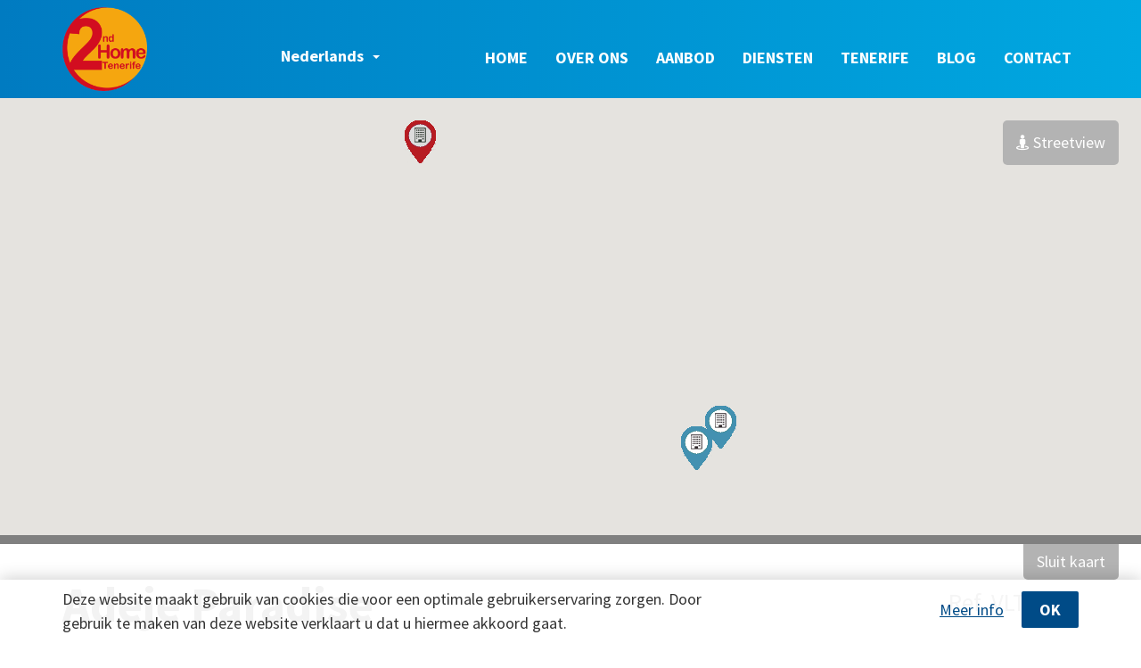

--- FILE ---
content_type: text/html; charset=utf-8
request_url: https://www.secondhometenerife.com/nl/aanbod/te-huur/appartement/adeje/1301672/
body_size: 65550
content:

<!DOCTYPE html>
<html lang="en">
<head>
    <!-- Meta tags -->
    <meta http-equiv="Content-Type" content="text/html; charset=UTF-8" />
    <meta http-equiv="X-UA-Compatible" content="IE=edge">
    <meta name="viewport" content="width=device-width, initial-scale=1">
    <!-- SEO -->


<!-- Start OGP-tags -->
    
    <title>Appartement te huur Playa Paraiso Adeje - ref. 1301672 | Second Home Tenerife</title>
    <meta name="description" content="Mooi ingerichte duplex te huur in een luxe resort met twee zwembaden in Playa Paraiso. Twee slaapkamers, twee badkamers, volledig ingerichte open keuken,..." />
    <meta name="keywords" content="TE HUUR, appartement, Playa Paraiso Adeje" />
    
    <meta property="og:title" content="Appartement te huur Playa Paraiso Adeje - ref. 1301672 | Second Home Tenerife" />
    <meta property="og:type" content="website" />
    <meta property="og:url" content="https://www.secondhometenerife.com/nl/aanbod/te-huur/appartement/adeje/1301672/vlt2adp/" />
    <meta property="og:description" content="Mooi ingerichte duplex te huur in een luxe resort met twee zwembaden in Playa Paraiso. Twee slaapkamers, twee badkamers, volledig ingerichte open keuken,..." />
    
    <meta property="twitter:title" content="Prachtige duplex te huur in Playa Paraíso" />
    <meta property="twitter:description" content="Mooi ingerichte duplex te huur in een luxe resort met twee zwembaden in Playa Paraiso. Twee slaapkamers, twee badkamers, volledig ingerichte open keuken, woonkamer, terras en balkon met direct uitzicht op zee." />

			<meta property="og:image" content="https://www.secondhometenerife.com/fortissimmo/images/1301672/3027000231000021005.jpg" />
            <meta property="og:image:type" content="image/jpeg" />
            <meta property="twitter:image" content="https://www.secondhometenerife.com/fortissimmo/images/1301672/3027000231000021005.jpg" />
			<meta property="og:image" content="https://www.secondhometenerife.com/fortissimmo/images/1301672/3027000231000021077.jpg" />
            <meta property="og:image:type" content="image/jpeg" />
            <meta property="twitter:image" content="https://www.secondhometenerife.com/fortissimmo/images/1301672/3027000231000021077.jpg" />
			<meta property="og:image" content="https://www.secondhometenerife.com/fortissimmo/images/1301672/3027000231000021097.jpg" />
            <meta property="og:image:type" content="image/jpeg" />
            <meta property="twitter:image" content="https://www.secondhometenerife.com/fortissimmo/images/1301672/3027000231000021097.jpg" />
			<meta property="og:image" content="https://www.secondhometenerife.com/fortissimmo/images/1301672/3027000231000021090.jpg" />
            <meta property="og:image:type" content="image/jpeg" />
            <meta property="twitter:image" content="https://www.secondhometenerife.com/fortissimmo/images/1301672/3027000231000021090.jpg" />
			<meta property="og:image" content="https://www.secondhometenerife.com/fortissimmo/images/1301672/3027000231000021078.jpg" />
            <meta property="og:image:type" content="image/jpeg" />
            <meta property="twitter:image" content="https://www.secondhometenerife.com/fortissimmo/images/1301672/3027000231000021078.jpg" />
			<meta property="og:image" content="https://www.secondhometenerife.com/fortissimmo/images/1301672/3027000231000021094.jpg" />
            <meta property="og:image:type" content="image/jpeg" />
            <meta property="twitter:image" content="https://www.secondhometenerife.com/fortissimmo/images/1301672/3027000231000021094.jpg" />
			<meta property="og:image" content="https://www.secondhometenerife.com/fortissimmo/images/1301672/3027000231000021096.jpg" />
            <meta property="og:image:type" content="image/jpeg" />
            <meta property="twitter:image" content="https://www.secondhometenerife.com/fortissimmo/images/1301672/3027000231000021096.jpg" />
			<meta property="og:image" content="https://www.secondhometenerife.com/fortissimmo/images/1301672/3027000231000021098.jpg" />
            <meta property="og:image:type" content="image/jpeg" />
            <meta property="twitter:image" content="https://www.secondhometenerife.com/fortissimmo/images/1301672/3027000231000021098.jpg" />
			<meta property="og:image" content="https://www.secondhometenerife.com/fortissimmo/images/1301672/3027000231000021099.jpg" />
            <meta property="og:image:type" content="image/jpeg" />
            <meta property="twitter:image" content="https://www.secondhometenerife.com/fortissimmo/images/1301672/3027000231000021099.jpg" />
			<meta property="og:image" content="https://www.secondhometenerife.com/fortissimmo/images/1301672/3027000231000021093.jpg" />
            <meta property="og:image:type" content="image/jpeg" />
            <meta property="twitter:image" content="https://www.secondhometenerife.com/fortissimmo/images/1301672/3027000231000021093.jpg" />
			<meta property="og:image" content="https://www.secondhometenerife.com/fortissimmo/images/1301672/3027000231000021092.jpg" />
            <meta property="og:image:type" content="image/jpeg" />
            <meta property="twitter:image" content="https://www.secondhometenerife.com/fortissimmo/images/1301672/3027000231000021092.jpg" />
			<meta property="og:image" content="https://www.secondhometenerife.com/fortissimmo/images/1301672/3027000231000021091.jpg" />
            <meta property="og:image:type" content="image/jpeg" />
            <meta property="twitter:image" content="https://www.secondhometenerife.com/fortissimmo/images/1301672/3027000231000021091.jpg" />
			<meta property="og:image" content="https://www.secondhometenerife.com/fortissimmo/images/1301672/3027000231000021084.jpg" />
            <meta property="og:image:type" content="image/jpeg" />
            <meta property="twitter:image" content="https://www.secondhometenerife.com/fortissimmo/images/1301672/3027000231000021084.jpg" />
			<meta property="og:image" content="https://www.secondhometenerife.com/fortissimmo/images/1301672/3027000231000021085.jpg" />
            <meta property="og:image:type" content="image/jpeg" />
            <meta property="twitter:image" content="https://www.secondhometenerife.com/fortissimmo/images/1301672/3027000231000021085.jpg" />
			<meta property="og:image" content="https://www.secondhometenerife.com/fortissimmo/images/1301672/3027000231000021087.jpg" />
            <meta property="og:image:type" content="image/jpeg" />
            <meta property="twitter:image" content="https://www.secondhometenerife.com/fortissimmo/images/1301672/3027000231000021087.jpg" />
			<meta property="og:image" content="https://www.secondhometenerife.com/fortissimmo/images/1301672/3027000231000021089.jpg" />
            <meta property="og:image:type" content="image/jpeg" />
            <meta property="twitter:image" content="https://www.secondhometenerife.com/fortissimmo/images/1301672/3027000231000021089.jpg" />
			<meta property="og:image" content="https://www.secondhometenerife.com/fortissimmo/images/1301672/3027000231000021086.jpg" />
            <meta property="og:image:type" content="image/jpeg" />
            <meta property="twitter:image" content="https://www.secondhometenerife.com/fortissimmo/images/1301672/3027000231000021086.jpg" />
			<meta property="og:image" content="https://www.secondhometenerife.com/fortissimmo/images/1301672/3027000231000021088.jpg" />
            <meta property="og:image:type" content="image/jpeg" />
            <meta property="twitter:image" content="https://www.secondhometenerife.com/fortissimmo/images/1301672/3027000231000021088.jpg" />
			<meta property="og:image" content="https://www.secondhometenerife.com/fortissimmo/images/1301672/3027000231000021076.jpg" />
            <meta property="og:image:type" content="image/jpeg" />
            <meta property="twitter:image" content="https://www.secondhometenerife.com/fortissimmo/images/1301672/3027000231000021076.jpg" />
			<meta property="og:image" content="https://www.secondhometenerife.com/fortissimmo/images/1301672/3027000231000021080.jpg" />
            <meta property="og:image:type" content="image/jpeg" />
            <meta property="twitter:image" content="https://www.secondhometenerife.com/fortissimmo/images/1301672/3027000231000021080.jpg" />
			<meta property="og:image" content="https://www.secondhometenerife.com/fortissimmo/images/1301672/3027000231000021082.jpg" />
            <meta property="og:image:type" content="image/jpeg" />
            <meta property="twitter:image" content="https://www.secondhometenerife.com/fortissimmo/images/1301672/3027000231000021082.jpg" />
			<meta property="og:image" content="https://www.secondhometenerife.com/fortissimmo/images/1301672/3027000231000021079.jpg" />
            <meta property="og:image:type" content="image/jpeg" />
            <meta property="twitter:image" content="https://www.secondhometenerife.com/fortissimmo/images/1301672/3027000231000021079.jpg" />
			<meta property="og:image" content="https://www.secondhometenerife.com/fortissimmo/images/1301672/3027000231000021081.jpg" />
            <meta property="og:image:type" content="image/jpeg" />
            <meta property="twitter:image" content="https://www.secondhometenerife.com/fortissimmo/images/1301672/3027000231000021081.jpg" />
			<meta property="og:image" content="https://www.secondhometenerife.com/fortissimmo/images/1301672/3027000231000021083.jpg" />
            <meta property="og:image:type" content="image/jpeg" />
            <meta property="twitter:image" content="https://www.secondhometenerife.com/fortissimmo/images/1301672/3027000231000021083.jpg" />
			<meta property="og:image" content="https://www.secondhometenerife.com/fortissimmo/images/1301672/3027000231000021075.jpg" />
            <meta property="og:image:type" content="image/jpeg" />
            <meta property="twitter:image" content="https://www.secondhometenerife.com/fortissimmo/images/1301672/3027000231000021075.jpg" />

<!-- End OGP-tags -->
<link rel="canonical" href="https://www.secondhometenerife.com/nl/aanbod/te-huur/appartement/adeje/1301672/vlt2adp/" />
    <!-- alternate links for languages -->
    
            <link href="https://www.secondhometenerife.com/nl/property/1301672" hreflang="nl" rel="alternate" />
            <link href="https://www.secondhometenerife.com/fr/property/1301672" hreflang="fr" rel="alternate" />
            <link href="https://www.secondhometenerife.com/en/property/1301672" hreflang="en" rel="alternate" />
            <link href="https://www.secondhometenerife.com/de/property/1301672" hreflang="de" rel="alternate" />
            <link href="https://www.secondhometenerife.com/es/property/1301672" hreflang="es" rel="alternate" />
            <link href="https://www.secondhometenerife.com/it/property/1301672" hreflang="it" rel="alternate" />
            <link href="https://www.secondhometenerife.com/ru/property/1301672" hreflang="ru" rel="alternate" />

    <!-- favicon -->
    <link rel="apple-touch-icon" sizes="57x57" href="/favicon/apple-icon-57x57.png">
    <link rel="apple-touch-icon" sizes="60x60" href="/favicon/apple-icon-60x60.png">
    <link rel="apple-touch-icon" sizes="72x72" href="/favicon/apple-icon-72x72.png">
    <link rel="apple-touch-icon" sizes="76x76" href="/favicon/apple-icon-76x76.png">
    <link rel="apple-touch-icon" sizes="114x114" href="/favicon/apple-icon-114x114.png">
    <link rel="apple-touch-icon" sizes="120x120" href="/favicon/apple-icon-120x120.png">
    <link rel="apple-touch-icon" sizes="144x144" href="/favicon/apple-icon-144x144.png">
    <link rel="apple-touch-icon" sizes="152x152" href="/favicon/apple-icon-152x152.png">
    <link rel="apple-touch-icon" sizes="180x180" href="/favicon/apple-icon-180x180.png">
    <link rel="icon" type="image/png" sizes="192x192" href="/favicon/android-icon-192x192.png">
    <link rel="icon" type="image/png" sizes="32x32" href="/favicon/favicon-32x32.png">
    <link rel="icon" type="image/png" sizes="96x96" href="/favicon/favicon-96x96.png">
    <link rel="icon" type="image/png" sizes="16x16" href="/favicon/favicon-16x16.png">
    <link rel="manifest" href="/favicon/manifest.json">
    <meta name="msapplication-TileColor" content="#008EBB">
    <meta name="msapplication-TileImage" content="/favicon/ms-icon-144x144.png">
    <meta name="theme-color" content="#008EBB">
    <!-- Fonts -->
    <link href='https://fonts.googleapis.com/css?family=Satisfy|EB+Garamond' rel='stylesheet' type='text/css' />
    <!--font-family: 'EB Garamond', serif; font-family: 'Satisfy', cursive; -->
    <!-- CSS -->
    <link rel="stylesheet" type="text/css" href="/css/bootstrap.min.css" async />
    <link rel="stylesheet" type="text/css" href="/css/font-awesome.min.css" async />
    <link href="https://fonts.googleapis.com/css?family=Source+Sans+Pro:400,600,700" rel="stylesheet">
    <link href="/css/royalslider.css" rel="stylesheet" />
    
    
    
    
    <link href="/css/magnific-popup.css" rel="stylesheet" />
    <link href="/css/lity.min.css" rel="stylesheet" />

    <link rel="stylesheet" type="text/css" href="/css/style.min.css?v=5" />
    <!-- Global site tag (gtag.js) - Google Analytics -->
    <script async src="https://www.googletagmanager.com/gtag/js?id=UA-144985495-4"></script>
    <script>
        window.dataLayer = window.dataLayer || [];
        function gtag() { dataLayer.push(arguments); }
        gtag('js', new Date());

        gtag('config', 'UA-144985495-4');
    </script>
    <!-- Facebook Pixel Code -->
    <script>
        !function (f, b, e, v, n, t, s) {
            if (f.fbq) return; n = f.fbq = function () {
                n.callMethod ?
                n.callMethod.apply(n, arguments) : n.queue.push(arguments)
            };
            if (!f._fbq) f._fbq = n; n.push = n; n.loaded = !0; n.version = '2.0';
            n.queue = []; t = b.createElement(e); t.async = !0;
            t.src = v; s = b.getElementsByTagName(e)[0];
            s.parentNode.insertBefore(t, s)
        }(window, document, 'script',
            'https://connect.facebook.net/en_US/fbevents.js');
        fbq('init', '204277487532131');
        fbq('init', '539073997286068');

        fbq('track', 'PageView');
    </script>
    <noscript>
        <img height="1" width="1"
             src="https://www.facebook.com/tr?id=204277487532131&ev=PageView&noscript=1" />
    </noscript>
    <noscript>
        <img height="1" width="1" style="display:none"
             src="https://www.facebook.com/tr?id=539073997286068&ev=PageView&noscript=1" />
    </noscript>
    <!-- End Facebook Pixel Code -->

    <!-- gebruikt voor kantoren -->
</head>
<body class="autopage property ">
    <header>
        <div class="container">
            <div class="row">
                <div class="col-xs-5 col-sm-2 col-md-2">
                    <a class="logo" href="/nl/"><img src="/imgsite/logo_secondhometenerife.png" alt="Logo Second Home Tenerife" class="img-responsive" /></a>
                </div>
                <div class="col-xs-7 col-sm-10 col-md-2">
                    <a class="menu hidden-md hidden-lg" id="Pull"><i class="fa fa-bars"></i></a>
                    <div class="dropdown">
                        <button id="dLabel" type="button" data-toggle="dropdown" aria-haspopup="true" aria-expanded="false" class="btn-default btn">
                            <span class="hidden-md hidden-lg">NL</span><span class="hidden-xs hidden-sm">Nederlands</span><span class="caret"></span>
                        </button>
                        <ul class="dropdown-menu" aria-labelledby="dLabel">
                                    <li>
                                        <a href="/nl/property/1301672">
                                            <span class="hidden-md hidden-lg">NL</span><span class="hidden-xs hidden-sm">Nederlands</span>
                                        </a>
                                    </li>
                                    <li>
                                        <a href="/fr/property/1301672">
                                            <span class="hidden-md hidden-lg">FR</span><span class="hidden-xs hidden-sm">Fran&#231;ais</span>
                                        </a>
                                    </li>
                                    <li>
                                        <a href="/en/property/1301672">
                                            <span class="hidden-md hidden-lg">EN</span><span class="hidden-xs hidden-sm">English</span>
                                        </a>
                                    </li>
                                    <li>
                                        <a href="/de/property/1301672">
                                            <span class="hidden-md hidden-lg">DE</span><span class="hidden-xs hidden-sm">Deutsch</span>
                                        </a>
                                    </li>
                                    <li>
                                        <a href="/es/property/1301672">
                                            <span class="hidden-md hidden-lg">ES</span><span class="hidden-xs hidden-sm">Espa&#241;ol</span>
                                        </a>
                                    </li>
                                    <li>
                                        <a href="/it/property/1301672">
                                            <span class="hidden-md hidden-lg">IT</span><span class="hidden-xs hidden-sm">Italiano</span>
                                        </a>
                                    </li>
                                    <li>
                                        <a href="/ru/property/1301672">
                                            <span class="hidden-md hidden-lg">RU</span><span class="hidden-xs hidden-sm">русский</span>
                                        </a>
                                    </li>
                        </ul>
                    </div>
                </div>
                <div class="col-xs-12 col-md-8"><div class="headnav">

    <ul class="level-3">   
        <li>
            <a href="/nl/">Home</a>
        </li>
                    <li class="has-child">
                        <a href="/nl/over-ons/" class="">Over ons</a>
					            <ul class="sublevel level-4">
                    <li>

                        <a href="/nl/over-ons/team/" class="">Team</a>
                    </li>
                    <li>

                        <a href="/nl/over-ons/onze-makelaarskantoren-in-zuid-tenerife/" class="">Onze makelaarskantoren in zuid Tenerife</a>
                    </li>
                    <li>

                        <a href="/nl/over-ons/magazine/" class="">Magazine</a>
                    </li>
                    <li>

                        <a href="/nl/over-ons/vacatures/" class="">Vacatures</a>
                    </li>
        </ul>

                    </li>
                    <li class="has-child">
                        <a href="/nl/aanbod/" class="offerpage">Aanbod</a>
					            <ul class="sublevel level-4">
                    <li>

                        <a href="/nl/aanbod/te-koop/" class="offerpage">Te koop</a>
                    </li>
                    <li>

                        <a href="/nl/aanbod/luxevastgoed/" class="offerpage">Luxevastgoed</a>
                    </li>
                    <li>

                        <a href="/nl/aanbod/vastgoed-met-hotelmanagement/" class="offerpage">Vastgoed met hotelmanagement</a>
                    </li>
                    <li>

                        <a href="/nl/aanbod/nieuwbouw/" class="offerpage">Nieuwbouw</a>
                    </li>
                    <li>

                        <a href="/nl/aanbod/eigendommen-in-of-dichtbij-golfterreinen/" class="offerpage">Eigendommen in of dichtbij golfterreinen</a>
                    </li>
                    <li>

                        <a href="/nl/aanbod/te-huur/" class="offerpage">Te huur</a>
                    </li>
        </ul>

                    </li>
                    <li class="has-child">
                        <a href="/nl/diensten/" class="">Diensten</a>
					            <ul class="sublevel level-4">
                    <li>

                        <a href="/nl/diensten/wij-verkopenverhuren-uw-eigendom/" class="">Wij verkopen/verhuren uw eigendom</a>
                    </li>
                    <li>

                        <a href="/nl/diensten/interieurontwerp/" class="">Interieurontwerp</a>
                    </li>
        </ul>

                    </li>
                    <li>
                        <a href="/nl/tenerife/" class="">Tenerife</a>
                    </li>
                    <li class="has-child">
                        <a href="/nl/blog/" class="">Blog</a>
					            <ul class="sublevel level-4">
        </ul>

                    </li>
                    <li>
                        <a href="/nl/contact/" class="">Contact</a>
                    </li>
    </ul>

</div></div>
            </div>
        </div>
    </header>
    <div id="fixedHeader" class="hidden-xs hidden-sm hidden">
        <div class="container">
            <div class="row">
                <div class="col-xs-2">
                    <a class="logo" href="/nl/"><img src="/imgsite/logo_secondhometenerife.png" alt="Logo Second Home Tenerife" /></a>
                </div>
                <div class="col-xs-10">

    <ul class="level-3">   
        <li>
            <a href="/nl/">Home</a>
        </li>
                    <li class="has-child">
                        <a href="/nl/over-ons/" class="">Over ons</a>
					            <ul class="sublevel level-4">
                    <li>

                        <a href="/nl/over-ons/team/" class="">Team</a>
                    </li>
                    <li>

                        <a href="/nl/over-ons/onze-makelaarskantoren-in-zuid-tenerife/" class="">Onze makelaarskantoren in zuid Tenerife</a>
                    </li>
                    <li>

                        <a href="/nl/over-ons/magazine/" class="">Magazine</a>
                    </li>
                    <li>

                        <a href="/nl/over-ons/vacatures/" class="">Vacatures</a>
                    </li>
        </ul>

                    </li>
                    <li class="has-child">
                        <a href="/nl/aanbod/" class="offerpage">Aanbod</a>
					            <ul class="sublevel level-4">
                    <li>

                        <a href="/nl/aanbod/te-koop/" class="offerpage">Te koop</a>
                    </li>
                    <li>

                        <a href="/nl/aanbod/luxevastgoed/" class="offerpage">Luxevastgoed</a>
                    </li>
                    <li>

                        <a href="/nl/aanbod/vastgoed-met-hotelmanagement/" class="offerpage">Vastgoed met hotelmanagement</a>
                    </li>
                    <li>

                        <a href="/nl/aanbod/nieuwbouw/" class="offerpage">Nieuwbouw</a>
                    </li>
                    <li>

                        <a href="/nl/aanbod/eigendommen-in-of-dichtbij-golfterreinen/" class="offerpage">Eigendommen in of dichtbij golfterreinen</a>
                    </li>
                    <li>

                        <a href="/nl/aanbod/te-huur/" class="offerpage">Te huur</a>
                    </li>
        </ul>

                    </li>
                    <li class="has-child">
                        <a href="/nl/diensten/" class="">Diensten</a>
					            <ul class="sublevel level-4">
                    <li>

                        <a href="/nl/diensten/wij-verkopenverhuren-uw-eigendom/" class="">Wij verkopen/verhuren uw eigendom</a>
                    </li>
                    <li>

                        <a href="/nl/diensten/interieurontwerp/" class="">Interieurontwerp</a>
                    </li>
        </ul>

                    </li>
                    <li>
                        <a href="/nl/tenerife/" class="">Tenerife</a>
                    </li>
                    <li class="has-child">
                        <a href="/nl/blog/" class="">Blog</a>
					            <ul class="sublevel level-4">
        </ul>

                    </li>
                    <li>
                        <a href="/nl/contact/" class="">Contact</a>
                    </li>
    </ul>

</div>
            </div>
        </div>
    </div>
    <!-- start body -->
    <div class="pgh">
    <!-- terug naar overzicht-->

<!-- redirect when property has been sold -->
        <section id="map">
            <div id="gmapBox">
                <div id="gmap"></div>
                <div id="btnMapMode">
                    <span style="display:none;"><i class="fa fa-map-marker"></i> Kaart</span><span><i class="fa fa-street-view"></i> Streetview</span>
                </div>
            </div>
            <div id="btnShowHideMap"><span style="display:none;">Open kaart</span><span>Sluit kaart</span></div>
        </section>
<section id="contentPD">
    <div class="container">
        <!-- titel -->
        <div class="row">
            <div class="col-xs-12 col-sm-8">
                <h1>
Adeje Paradise                </h1>
                <h2>
                    Appartement, Adeje
 - Playa Paraiso                </h2>
            </div>
            <div class="col-xs-12 col-sm-4">
                <span class="titleLook">Ref. VLT2ADP</span>
                <span class="titleLook">
                </span>
            </div>
        </div>
        <!-- fotos -->
        <div class="row">
                <div class="col-xs-12 col-md-12 col-lg-12">
                        <div id="prop-imgs">
                            <ul class="imgs">
                                        <li class="img-1">
                                            <a href="/modules/zoekmodule/ImageHandler/bbimagehandler.ashx?File=/fortissimmo/images/1301672/3027000231000021005.jpg&watermarktext=Second%20Home%20Tenerife&watermarkfontcolor=white&watermarkposition=Center&watermarkfontsize=16" class="img-link">
                                                <img src="/modules/zoekmodule/ImageHandler/bbimagehandler.ashx?File=/fortissimmo/images/1301672/3027000231000021005.jpg&amp;width=889&amp;height=501&amp;ResizeMode=Crop&amp;watermarktext=Second%20Home%20Tenerife&amp;watermarkfontcolor=white&amp;watermarkposition=Center&amp;watermarkfontsize=24" class="img-responsive" alt="" />
                                            </a>
                                                <div class="icons_on_picture">
                                                                                                    </div>
                                        </li>
                                        <li class="img-2">
                                            <a href="/modules/zoekmodule/ImageHandler/bbimagehandler.ashx?File=/fortissimmo/images/1301672/3027000231000021077.jpg&watermarktext=Second%20Home%20Tenerife&watermarkfontcolor=white&watermarkposition=Center&watermarkfontsize=16" class="img-link">
                                                <img src="/modules/zoekmodule/ImageHandler/bbimagehandler.ashx?File=/fortissimmo/images/1301672/3027000231000021077.jpg&amp;width=228&amp;height=151&amp;ResizeMode=Crop&amp;watermarktext=Second%20Home%20Tenerife&amp;watermarkfontcolor=white&amp;watermarkposition=Center&amp;watermarkfontsize=12" class="img-responsive" alt="" />
                                            </a>
                                        </li>
                                        <li class="img-3">
                                            <a href="/modules/zoekmodule/ImageHandler/bbimagehandler.ashx?File=/fortissimmo/images/1301672/3027000231000021097.jpg&watermarktext=Second%20Home%20Tenerife&watermarkfontcolor=white&watermarkposition=Center&watermarkfontsize=16" class="img-link">
                                                <img src="/modules/zoekmodule/ImageHandler/bbimagehandler.ashx?File=/fortissimmo/images/1301672/3027000231000021097.jpg&amp;width=228&amp;height=151&amp;ResizeMode=Crop&amp;watermarktext=Second%20Home%20Tenerife&amp;watermarkfontcolor=white&amp;watermarkposition=Center&amp;watermarkfontsize=12" class="img-responsive" alt="" />
                                            </a>
                                        </li>
                                        <li class="img-4">
                                            <a href="/modules/zoekmodule/ImageHandler/bbimagehandler.ashx?File=/fortissimmo/images/1301672/3027000231000021090.jpg&watermarktext=Second%20Home%20Tenerife&watermarkfontcolor=white&watermarkposition=Center&watermarkfontsize=16" class="img-link">
                                                    <div class="img-overlay"><span>Bekijk alle foto's (25)</span></div>
                                                <img src="/modules/zoekmodule/ImageHandler/bbimagehandler.ashx?File=/fortissimmo/images/1301672/3027000231000021090.jpg&amp;width=228&amp;height=151&amp;ResizeMode=Crop&amp;watermarktext=Second%20Home%20Tenerife&amp;watermarkfontcolor=white&amp;watermarkposition=Center&amp;watermarkfontsize=12" class="img-responsive" alt="" />
                                            </a>
                                        </li>

                                <li id="show-imgs">Bekijk alle foto's (25)</li>
                            </ul>
                        </div>
                </div>
        </div>
        <!-- info pand + sidebar -->
        <div class="row">
            <div class="col-xs-12 col-md-8">
                <div class="Info">
<h2>Prachtige duplex te huur in Playa Para&#237;so</h2>                    Mooi ingerichte duplex te huur in een luxe resort met twee zwembaden in Playa Paraiso. Twee slaapkamers, twee badkamers, volledig ingerichte open keuken, woonkamer, terras en balkon met direct uitzicht op zee.
                </div>
                <div class="visible-xs contactinfo">
                    <a id="btn_GoToContact" href="#ScrollToContactform" class="btn">Contacteer ons</a>
                    <button title="Of voeg toe aan je favorieten" class="PO_hyp_favo hypAddFavo" data-FortissimmoID="1301672">
                        <span class="favoActive" style="display:none;"><i class="fa fa-check"></i> Toegevoegd als favoriet</span>
                        <span class="favoInActive">Of voeg toe aan je favorieten</span>
                    </button>
                </div>
                <div class="row">
                    <!-- property details-->
                    <div class="col-xs-12">
                        <!-- detail -->
                        <div class="box">
                            <h3 class="titlebar">Eigendomsdetails</h3>
                            <div class="table-responsive tblsmall">
                                <table class="table table-hover">
                                    <tr>
                                        <td>Prijs</td>
                                        <td>
Op aanvraag                                        </td>
                                    </tr>
                                                                            <tr>
                                            <td>Badkamer</td>
                                            <!-- bij m² interior/m² exterior/m² Total moet het oppervlakte getoond worden ipv het aantal -->
                                                <td>
2                                                </td>
                                        </tr>
                                        <tr>
                                            <td>Badkamer</td>
                                            <!-- bij m² interior/m² exterior/m² Total moet het oppervlakte getoond worden ipv het aantal -->
                                                <td>
2                                                </td>
                                        </tr>
                                        <tr>
                                            <td>Keuken</td>
                                            <!-- bij m² interior/m² exterior/m² Total moet het oppervlakte getoond worden ipv het aantal -->
                                                <td>
1                                                </td>
                                        </tr>
                                        <tr>
                                            <td>Woonkamer</td>
                                            <!-- bij m² interior/m² exterior/m² Total moet het oppervlakte getoond worden ipv het aantal -->
                                                <td>
1                                                </td>
                                        </tr>
                                        <tr>
                                            <td>Parkeerplaats</td>
                                            <!-- bij m² interior/m² exterior/m² Total moet het oppervlakte getoond worden ipv het aantal -->
                                                <td>
1                                                </td>
                                        </tr>
                                        <tr>
                                            <td>m&#178; Totaal vanaf (binnen+terras&amp;tuin+grondstuk)</td>
                                            <!-- bij m² interior/m² exterior/m² Total moet het oppervlakte getoond worden ipv het aantal -->
                                                <td>
80 m&#178;                                                                                                    </td>
                                        </tr>
                                                                            <tr><td>Totale opp.</td><td>80 m²</td></tr>
                                                                                                                <tr>
                                            <td class="firstCol">EPC ref.</td>
                                            <td>G</td>
                                        </tr>
                                </table>
                            </div>
                        </div>
                    </div>
                </div>
                <div class="row">
                    <!-- Voorzieningen -->
                        <div class="box">
                            <div class="col-xs-12">
                                <h3 class="titlebar">Voorzieningen</h3>
                            </div>
                            <ul class="ul_voorz">
                                    <li class="col-xs-12 col-md-6">
                                        <div><i class="fa fa-check-square"></i> Automatische garagepoort</div>
                                    </li>
                                    <li class="col-xs-12 col-md-6">
                                        <div><i class="fa fa-check-square"></i> Satelliet TV</div>
                                    </li>
                                    <li class="col-xs-12 col-md-6">
                                        <div><i class="fa fa-check-square"></i> Vaatwas</div>
                                    </li>
                                    <li class="col-xs-12 col-md-6">
                                        <div><i class="fa fa-check-square"></i> Vensterluiken</div>
                                    </li>
                                    <li class="col-xs-12 col-md-6">
                                        <div><i class="fa fa-check-square"></i> Wasmachine</div>
                                    </li>
                                    <li class="col-xs-12 col-md-6">
                                        <div><i class="fa fa-check-square"></i> Zonnewering</div>
                                    </li>
                            </ul>
                        </div>
                    <!-- contactform -->
                    
                    <!-- Bijlagen -->
                </div>
                <div class="row">
                    <!-- omgeving -->
                                <div class="col-xs-12">
                                    <h3 class="titlebar">In de omgeving</h3>
                                    <div class="neighbourhood">
                                        


    <div class="umb-grid">
                <div class="grid-section">
    <div >
        <div class='container'>
        <div class="row clearfix">
            <div class="col-md-12 column">
                <div >
                            
    <iframe width="768" height="432" src="https://www.youtube.com/embed/H7V0_gAi37I?start=119&feature=oembed" frameborder="0" allow="accelerometer; autoplay; encrypted-media; gyroscope; picture-in-picture" allowfullscreen></iframe>


                </div>
            </div>        </div>
        </div>
    </div>
                </div>
    </div>



                                    </div>
                                </div>
                </div>
            </div>
            <!-- sidebar -->
            <div class="col-xs-12 col-md-4">
                <!-- vertegenwoordiger-->
                    <div class="salesInfo vertegenwoordiger">
                        <div class="row">
                            <div class="col-xs-12"><h3 class="titlebar">Uw contactpersoon</h3></div>
                            <div class="col-xs-12 col-sm-4 col-sm-push-8 col-md-12 col-md-push-0 col-lg-4 col-lg-push-8">
                                    <div class="cirle">
                                        <img src="[data-uri]" class="img-responsive"
                                                alt="Panska Marketa" />
                                    </div>
                            </div>
                            <div class="col-xs-12 col-sm-8 col-sm-pull-4 col-md-12 col-md-pull-0 col-lg-8 col-lg-pull-4">
                                <h3>Marketa Panska</h3>
                                    <div class="repSales_info">
                                        <i class="fa fa-mobile"></i>0034 670 390 821
                                    </div>
                                                                    <div class="repSales_info">
                                        <i class="fa fa-phone"></i>0034 922 718 193
                                    </div>
                                                                    <div class="repSales_info"><a href="/nl/contact/427/?propertyid=1301672"><i class="fa fa-envelope"></i>Stuur een mailtje</a></div>
                            </div>
                                <div class="col-xs-12">
                                    <div class="office">
                                        <p>
                                            <strong>La Caleta</strong><br />
                                            Av. de Las Gaviotas 35 Loc. 1 0
                                            <br />Adeje
                                        </p>
                                    </div>
                                </div>
                        </div>
                    </div>
                <!-- btn eigendommen in hetzelfde project -->
                <!-- btn terug naar overzicht -->
                    <a href="https://secondhometenerife.com/nl/aanbod/" class="btncookiebackoffer btnOffer btn btnLessImportant"><i class="fa fa-arrow-left"></i> Terug naar overzicht</a>
                <!-- virtuele tour -->
                <!-- blog + video -->
                <!-- print deze pagina -->
                <a href="/nl/propertyprint/1301672" class="hyp_print" title="Print deze pagina" target="_blank">
                    <i class="fa fa-print"></i> Print deze pagina
                </a>
                <!-- (enkel mobiel) => contactform -->
                <div class="scrollform" id="ScrollToContactform">
                    <h3 class="titlebar">Meer info over dit eigendom</h3>
                    
<form action="/nl/property?propertyid=1301672" enctype="multipart/form-data" method="post"><div class="form">
    <div class="row">
        <div class="col-xs-12">
            <input Value="" class="required form-control" id="Voornaam" name="Voornaam" placeholder="Voornaam" title="Voornaam is verplicht" type="text" value="" />
        </div>
        <div class="col-xs-12">
             <input Value="" class="required form-control" id="Naam" name="Naam" placeholder="Naam" title="Naam is verplicht" type="text" value="" />
        </div>
    </div>
    <div class="row address">
        <div class="col-xs-12 col-md-8"><input Value="" class="form-control" id="Straat" name="Straat" placeholder="Straat" title="Straat" type="text" value="" /></div>
        <div class="col-xs-6 col-md-2"><input Value="" class="form-control" id="Nummer" name="Nummer" placeholder="Nr" title="Nr" type="text" value="" /></div>
        <div class="col-xs-6 col-md-2"><input Value="" class="form-control" id="Bus" name="Bus" placeholder="Bus" title="Bus" type="text" value="" /></div>
        <div class="col-xs-12 col-sm-4"><input Value="" class="form-control" id="Postcode" name="Postcode" placeholder="Postcode" title="Postcode" type="text" value="" /></div>
        <div class="col-xs-12 col-sm-8"><input Value="" class="form-control" id="Gemeente" name="Gemeente" placeholder="Gemeente" title="Gemeente" type="text" value="" /></div>
    </div>
    <div class="row">
        <div class="col-xs-12">
            <input Value="" class="required form-control" id="Telefoon" name="Telefoon" placeholder="Telefoon" title="Telefoon is verplicht" type="tel" value="" />
        </div>
        <div class="col-xs-12">
            <input Value="" class="required form-control" id="Email" name="Email" placeholder="E-mail" title="E-mail is verplicht" type="email" value="" />
        </div>
    </div>
    <div class="row">
        <div class="col-xs-12">
            <textarea class="required form-control" cols="20" id="Bericht" name="Bericht" placeholder="Bericht" rows="2" title="Bericht is verplicht">
</textarea>
        </div>
        <div class="col-xs-12">
            <label class="lbl_conditions">
                <input type="checkbox" class="chbx_conditions"> ik aanvaard de <a href="/pdf/EN_userconditions.pdf" target="_blank">gebruikersvoorwaarden</a>
            </label>
        </div>
        <div class="col-xs-12">
            <div class="g-recaptcha" data-sitekey="6LdP-zcUAAAAAMr9jGscDpp7f_hlpKu6lTHFgSw-" data-callback="recaptcha_callback"></div>
            <button id="contactsubmit" type="submit" class="btn contactsubmit" disabled="disabled"><i class="fa fa-envelope"></i> Verstuur mail</button>
        </div>
    </div>
</div>
<input id="Recaptcha" name="Recaptcha" type="hidden" value="" /><input id="RecaptchaSiteKey" name="RecaptchaSiteKey" type="hidden" value="" /><input id="RecaptchaSiteSecret" name="RecaptchaSiteSecret" type="hidden" value="" /><input name='ufprt' type='hidden' value='[base64]' /></form>
<script>
    function recaptcha_callback() {
        $('.contactsubmit').removeAttr('disabled');
    };
</script>
                    <a title="Of voeg toe aan je favorieten" class="PO_hyp_favo hypAddFavo" data-FortissimmoID="1301672">
                        <i class="fa fa-check" style="display:none;"></i>Of voeg toe aan je favorieten
                    </a>
                </div>
            </div>
            
        </div>
    </div>
</section>
<script type="text/javascript">
var arrImages = [];
    arrImages.push({ src: '/modules/zoekmodule/ImageHandler/bbimagehandler.ashx?File=/fortissimmo/images/1301672/3027000231000021005.jpg&maxwidth=1920&maxheight=1080&ResizeMode=Crop&watermarktext=Second%20Home%20Tenerife&watermarkfontcolor=white&watermarkposition=Center&watermarkfontsize=24', title: ''});
    arrImages.push({ src: '/modules/zoekmodule/ImageHandler/bbimagehandler.ashx?File=/fortissimmo/images/1301672/3027000231000021077.jpg&maxwidth=1920&maxheight=1080&ResizeMode=Crop&watermarktext=Second%20Home%20Tenerife&watermarkfontcolor=white&watermarkposition=Center&watermarkfontsize=24', title: ''});
    arrImages.push({ src: '/modules/zoekmodule/ImageHandler/bbimagehandler.ashx?File=/fortissimmo/images/1301672/3027000231000021097.jpg&maxwidth=1920&maxheight=1080&ResizeMode=Crop&watermarktext=Second%20Home%20Tenerife&watermarkfontcolor=white&watermarkposition=Center&watermarkfontsize=24', title: ''});
    arrImages.push({ src: '/modules/zoekmodule/ImageHandler/bbimagehandler.ashx?File=/fortissimmo/images/1301672/3027000231000021090.jpg&maxwidth=1920&maxheight=1080&ResizeMode=Crop&watermarktext=Second%20Home%20Tenerife&watermarkfontcolor=white&watermarkposition=Center&watermarkfontsize=24', title: ''});
    arrImages.push({ src: '/modules/zoekmodule/ImageHandler/bbimagehandler.ashx?File=/fortissimmo/images/1301672/3027000231000021078.jpg&maxwidth=1920&maxheight=1080&ResizeMode=Crop&watermarktext=Second%20Home%20Tenerife&watermarkfontcolor=white&watermarkposition=Center&watermarkfontsize=24', title: ''});
    arrImages.push({ src: '/modules/zoekmodule/ImageHandler/bbimagehandler.ashx?File=/fortissimmo/images/1301672/3027000231000021094.jpg&maxwidth=1920&maxheight=1080&ResizeMode=Crop&watermarktext=Second%20Home%20Tenerife&watermarkfontcolor=white&watermarkposition=Center&watermarkfontsize=24', title: ''});
    arrImages.push({ src: '/modules/zoekmodule/ImageHandler/bbimagehandler.ashx?File=/fortissimmo/images/1301672/3027000231000021096.jpg&maxwidth=1920&maxheight=1080&ResizeMode=Crop&watermarktext=Second%20Home%20Tenerife&watermarkfontcolor=white&watermarkposition=Center&watermarkfontsize=24', title: ''});
    arrImages.push({ src: '/modules/zoekmodule/ImageHandler/bbimagehandler.ashx?File=/fortissimmo/images/1301672/3027000231000021098.jpg&maxwidth=1920&maxheight=1080&ResizeMode=Crop&watermarktext=Second%20Home%20Tenerife&watermarkfontcolor=white&watermarkposition=Center&watermarkfontsize=24', title: ''});
    arrImages.push({ src: '/modules/zoekmodule/ImageHandler/bbimagehandler.ashx?File=/fortissimmo/images/1301672/3027000231000021099.jpg&maxwidth=1920&maxheight=1080&ResizeMode=Crop&watermarktext=Second%20Home%20Tenerife&watermarkfontcolor=white&watermarkposition=Center&watermarkfontsize=24', title: ''});
    arrImages.push({ src: '/modules/zoekmodule/ImageHandler/bbimagehandler.ashx?File=/fortissimmo/images/1301672/3027000231000021093.jpg&maxwidth=1920&maxheight=1080&ResizeMode=Crop&watermarktext=Second%20Home%20Tenerife&watermarkfontcolor=white&watermarkposition=Center&watermarkfontsize=24', title: ''});
    arrImages.push({ src: '/modules/zoekmodule/ImageHandler/bbimagehandler.ashx?File=/fortissimmo/images/1301672/3027000231000021092.jpg&maxwidth=1920&maxheight=1080&ResizeMode=Crop&watermarktext=Second%20Home%20Tenerife&watermarkfontcolor=white&watermarkposition=Center&watermarkfontsize=24', title: ''});
    arrImages.push({ src: '/modules/zoekmodule/ImageHandler/bbimagehandler.ashx?File=/fortissimmo/images/1301672/3027000231000021091.jpg&maxwidth=1920&maxheight=1080&ResizeMode=Crop&watermarktext=Second%20Home%20Tenerife&watermarkfontcolor=white&watermarkposition=Center&watermarkfontsize=24', title: ''});
    arrImages.push({ src: '/modules/zoekmodule/ImageHandler/bbimagehandler.ashx?File=/fortissimmo/images/1301672/3027000231000021084.jpg&maxwidth=1920&maxheight=1080&ResizeMode=Crop&watermarktext=Second%20Home%20Tenerife&watermarkfontcolor=white&watermarkposition=Center&watermarkfontsize=24', title: ''});
    arrImages.push({ src: '/modules/zoekmodule/ImageHandler/bbimagehandler.ashx?File=/fortissimmo/images/1301672/3027000231000021085.jpg&maxwidth=1920&maxheight=1080&ResizeMode=Crop&watermarktext=Second%20Home%20Tenerife&watermarkfontcolor=white&watermarkposition=Center&watermarkfontsize=24', title: ''});
    arrImages.push({ src: '/modules/zoekmodule/ImageHandler/bbimagehandler.ashx?File=/fortissimmo/images/1301672/3027000231000021087.jpg&maxwidth=1920&maxheight=1080&ResizeMode=Crop&watermarktext=Second%20Home%20Tenerife&watermarkfontcolor=white&watermarkposition=Center&watermarkfontsize=24', title: ''});
    arrImages.push({ src: '/modules/zoekmodule/ImageHandler/bbimagehandler.ashx?File=/fortissimmo/images/1301672/3027000231000021089.jpg&maxwidth=1920&maxheight=1080&ResizeMode=Crop&watermarktext=Second%20Home%20Tenerife&watermarkfontcolor=white&watermarkposition=Center&watermarkfontsize=24', title: ''});
    arrImages.push({ src: '/modules/zoekmodule/ImageHandler/bbimagehandler.ashx?File=/fortissimmo/images/1301672/3027000231000021086.jpg&maxwidth=1920&maxheight=1080&ResizeMode=Crop&watermarktext=Second%20Home%20Tenerife&watermarkfontcolor=white&watermarkposition=Center&watermarkfontsize=24', title: ''});
    arrImages.push({ src: '/modules/zoekmodule/ImageHandler/bbimagehandler.ashx?File=/fortissimmo/images/1301672/3027000231000021088.jpg&maxwidth=1920&maxheight=1080&ResizeMode=Crop&watermarktext=Second%20Home%20Tenerife&watermarkfontcolor=white&watermarkposition=Center&watermarkfontsize=24', title: ''});
    arrImages.push({ src: '/modules/zoekmodule/ImageHandler/bbimagehandler.ashx?File=/fortissimmo/images/1301672/3027000231000021076.jpg&maxwidth=1920&maxheight=1080&ResizeMode=Crop&watermarktext=Second%20Home%20Tenerife&watermarkfontcolor=white&watermarkposition=Center&watermarkfontsize=24', title: ''});
    arrImages.push({ src: '/modules/zoekmodule/ImageHandler/bbimagehandler.ashx?File=/fortissimmo/images/1301672/3027000231000021080.jpg&maxwidth=1920&maxheight=1080&ResizeMode=Crop&watermarktext=Second%20Home%20Tenerife&watermarkfontcolor=white&watermarkposition=Center&watermarkfontsize=24', title: ''});
    arrImages.push({ src: '/modules/zoekmodule/ImageHandler/bbimagehandler.ashx?File=/fortissimmo/images/1301672/3027000231000021082.jpg&maxwidth=1920&maxheight=1080&ResizeMode=Crop&watermarktext=Second%20Home%20Tenerife&watermarkfontcolor=white&watermarkposition=Center&watermarkfontsize=24', title: ''});
    arrImages.push({ src: '/modules/zoekmodule/ImageHandler/bbimagehandler.ashx?File=/fortissimmo/images/1301672/3027000231000021079.jpg&maxwidth=1920&maxheight=1080&ResizeMode=Crop&watermarktext=Second%20Home%20Tenerife&watermarkfontcolor=white&watermarkposition=Center&watermarkfontsize=24', title: ''});
    arrImages.push({ src: '/modules/zoekmodule/ImageHandler/bbimagehandler.ashx?File=/fortissimmo/images/1301672/3027000231000021081.jpg&maxwidth=1920&maxheight=1080&ResizeMode=Crop&watermarktext=Second%20Home%20Tenerife&watermarkfontcolor=white&watermarkposition=Center&watermarkfontsize=24', title: ''});
    arrImages.push({ src: '/modules/zoekmodule/ImageHandler/bbimagehandler.ashx?File=/fortissimmo/images/1301672/3027000231000021083.jpg&maxwidth=1920&maxheight=1080&ResizeMode=Crop&watermarktext=Second%20Home%20Tenerife&watermarkfontcolor=white&watermarkposition=Center&watermarkfontsize=24', title: ''});
    arrImages.push({ src: '/modules/zoekmodule/ImageHandler/bbimagehandler.ashx?File=/fortissimmo/images/1301672/3027000231000021075.jpg&maxwidth=1920&maxheight=1080&ResizeMode=Crop&watermarktext=Second%20Home%20Tenerife&watermarkfontcolor=white&watermarkposition=Center&watermarkfontsize=24', title: ''});
</script>
<section class="similarProperties">
    <div class="container">
        <div class="row simProps">
            <!-- gelijkaardige panden -->


<script type="text/javascript">
    var arrMarkers = [];
</script>
    <div class="col-xs-12">
        <div class="blueTitle">
            <h3>Gelijkaardige eigendommen</h3>
        </div>
    </div>
        <div class="col-xs-12 col-md-4">
            <div class="IDK_item">
                <a href="/nl/property/1730364/vlt1bel252/" class="idkimg">
                    <img src="/modules/zoekmodule/ImageHandler/bbimagehandler.ashx?File=/fortissimmo/images/1730364/3525000231000012590.jpg&amp;width=600&amp;height=400&amp;ResizeMode=Crop&amp;defaultimage=/imgsite/default.png" class="img-responsive"
                        alt="Appartement te huur Adeje" />
                    <div class="overlay"><span>+</span></div>
                    <div class="lbl">Ref. VLT1BEL252</div>
                </a>
                <div class="info">
                    <div class="r">
                        <h4>Bellamar II</h4>
                        <span class="price">
                            € 1&#160;600
                        </span>
                    </div>
                    <div class="r">
                        <span class="type">Appartement</span>
                        
                        <span class="opp">
                            te huur
                        </span>
                    </div>
                </div>
            </div>
        </div>
        <script>
            var property = {
                latitude: 28.096731,
                longitude: -16.741616,
                propertyID: '1730364',
                Url: '/nl/property/1730364/vlt1bel252/',
                PictureUrl: '/modules/zoekmodule/ImageHandler/bbimagehandler.ashx?File=/fortissimmo/images/1730364/3525000231000012590.jpg&width=300&height=200&ResizeMode=Crop&defaultimage=/imgsite/default300x200.png',
                Reference: 'Ref. VLT1BEL252',
                Label: '<div class="lbl lbl_similarprops">' + 'Gelijkaardig eigendom' + '</div>',
                CustomTitle: 'Bellamar II',
                price: '€ 1&#160;600',
                Type: 'Appartement',
                Headtype: 'Appartement',
                Surface:'',
                markerName:'1'
            };
            arrMarkers.push(property);
        </script>
        <div class="col-xs-12 col-md-4">
            <div class="IDK_item">
                <a href="/nl/property/906456/vkt1ver17/" class="idkimg">
                    <img src="/modules/zoekmodule/ImageHandler/bbimagehandler.ashx?File=/fortissimmo/images/906456/3746000231000006262.jpg&amp;width=600&amp;height=400&amp;ResizeMode=Crop&amp;defaultimage=/imgsite/default.png" class="img-responsive"
                        alt="Appartement te huur Adeje" />
                    <div class="overlay"><span>+</span></div>
                    <div class="lbl">Ref. VKT1VER17</div>
                </a>
                <div class="info">
                    <div class="r">
                        <h4>El Veril del Duque</h4>
                        <span class="price">
                            
                        </span>
                    </div>
                    <div class="r">
                        <span class="type">Appartement</span>
                        
                        <span class="opp">
                            te huur
                        </span>
                    </div>
                </div>
            </div>
        </div>
        <script>
            var property = {
                latitude: 28.0950256423791,
                longitude: -16.7439616296386,
                propertyID: '906456',
                Url: '/nl/property/906456/vkt1ver17/',
                PictureUrl: '/modules/zoekmodule/ImageHandler/bbimagehandler.ashx?File=/fortissimmo/images/906456/3746000231000006262.jpg&width=300&height=200&ResizeMode=Crop&defaultimage=/imgsite/default300x200.png',
                Reference: 'Ref. VKT1VER17',
                Label: '<div class="lbl lbl_similarprops">' + 'Gelijkaardig eigendom' + '</div>',
                CustomTitle: 'El Veril del Duque',
                price: '',
                Type: 'Appartement',
                Headtype: 'Appartement',
                Surface:'',
                markerName:'1'
            };
            arrMarkers.push(property);
        </script>
        <div class="col-xs-12 col-md-4">
            <div class="IDK_item">
                <a href="/nl/property/976243/vkt1ver22/" class="idkimg">
                    <img src="/modules/zoekmodule/ImageHandler/bbimagehandler.ashx?File=/fortissimmo/images/976243/3746000231000005411.jpg&amp;width=600&amp;height=400&amp;ResizeMode=Crop&amp;defaultimage=/imgsite/default.png" class="img-responsive"
                        alt="Appartement te huur Adeje" />
                        <div class="lblVT">
                            <img class="vt-icon" src="/imgsite/virtualtour_icon.png" alt="Virtual tour">
                        </div>
                    <div class="overlay"><span>+</span></div>
                    <div class="lbl">Ref. VKT1VER22</div>
                </a>
                <div class="info">
                    <div class="r">
                        <h4>El Veril del Duque</h4>
                        <span class="price">
                            
                        </span>
                    </div>
                    <div class="r">
                        <span class="type">Appartement</span>
                        
                        <span class="opp">
                            te huur
                        </span>
                    </div>
                </div>
            </div>
        </div>
        <script>
            var property = {
                latitude: 28.0949320944874,
                longitude: -16.7439539730163,
                propertyID: '976243',
                Url: '/nl/property/976243/vkt1ver22/',
                PictureUrl: '/modules/zoekmodule/ImageHandler/bbimagehandler.ashx?File=/fortissimmo/images/976243/3746000231000005411.jpg&width=300&height=200&ResizeMode=Crop&defaultimage=/imgsite/default300x200.png',
                Reference: 'Ref. VKT1VER22',
                Label: '<div class="lbl lbl_similarprops">' + 'Gelijkaardig eigendom' + '</div>',
                CustomTitle: 'El Veril del Duque',
                price: '',
                Type: 'Appartement',
                Headtype: 'Appartement',
                Surface:'',
                markerName:'1'
            };
            arrMarkers.push(property);
        </script>

        </div>
    </div>
</section>
<script type="text/javascript">
    var lat=28.1209934531175;
    var lng=-16.7705584142303;
    var markerImage = '/imgsite/markers/1_red.png';
    var propertyPrice= 1990;
    var arrTranslations = ['jaar','€/maand'];
</script>

</div>
    <!-- start footer -->
    <footer>
        <div class="interesting-links">
            <div class="container">
                <div class="row">
                    <div class="col-xs-12"><div class="blueTitle"><h2>Directe links</h2></div></div>
                    <div class="col-xs-12 col-sm-6 col-md-4">
        <a href="/nl/aanbod/te-koop/appartement/adeje/">Appartement te koop in Adeje</a>
        <a href="/nl/aanbod/te-huur/appartement/adeje/">Appartement te huur in Adeje</a>
        <a href="/nl/aanbod/te-koop/vrijstaand-huis---villa/adeje/">Vrijstaand huis - Villa te koop in Adeje</a>
        <a href="/nl/aanbod/te-huur/appartement/arona/">Appartement te huur in Arona</a>
        <a href="/nl/aanbod/te-koop/appartement/arona/">Appartement te koop in Arona</a>
        <a href="/nl/aanbod/te-koop/appartement/guia-de-isora/">Appartement te koop in Guia De Isora</a>
</div>
<div class="hidden-xs col-sm-6 col-md-4">
        <a href="/nl/aanbod/te-koop/vrijstaand-huis---villa/guia-de-isora/">Vrijstaand huis - Villa te koop in Guia De Isora</a>
        <a href="/nl/aanbod/te-koop/rijwoning/adeje/">Rijwoning te koop in Adeje</a>
        <a href="/nl/aanbod/te-koop/appartement-penthouse/adeje/">Appartement PENTHOUSE te koop in Adeje</a>
        <a href="/nl/aanbod/te-huur/vrijstaand-huis---villa/adeje/">Vrijstaand huis - Villa te huur in Adeje</a>
        <a href="/nl/aanbod/te-koop/appartement/granadilla-(38600)/">Appartement te koop in Granadilla (38600)</a>
        <a href="/nl/aanbod/te-koop/bouwgrond/adeje/">Bouwgrond te koop in Adeje</a>
</div>
<div class="hidden-xs hidden-sm col-md-4">
        <a href="/nl/aanbod/te-koop/vrijstaand-huis---villa/arona/">Vrijstaand huis - Villa te koop in Arona</a>
        <a href="/nl/aanbod/te-koop/appartement/santiago-del-teide/">Appartement te koop in Santiago Del Teide</a>
        <a href="/nl/aanbod/te-koop/appartement-penthouse/arona/">Appartement PENTHOUSE te koop in Arona</a>
        <a href="/nl/aanbod/te-koop/appartement/arico/">Appartement te koop in Arico</a>
        <a href="/nl/aanbod/te-huur/appartement-penthouse/adeje/">Appartement PENTHOUSE te huur in Adeje</a>
        <a href="/nl/aanbod/te-koop/appartement/san-miguel-de-abona/">Appartement te koop in San Miguel De Abona</a>
</div>
                </div>
            </div>
        </div>
        <div class="container">
            <div class="row">
                <div class="col-xs-12 col-sm-6 col-md-3">
                    <img src="/imgsite/logo_secondhometenerife_ftr.png" alt="Logo Second Home Tenerife" class="img-responsive ftrlogo" />
                    <span class="slogan">Specialists in new developments, resales & rentals</span>
                </div>
                <div class="col-xs-12 col-sm-6 col-md-4 footermiddle">
                    <div class="middlebox">
                        <h6>Schrijf je in op onze nieuwsbrief</h6>
                        <div id="mc_embed_signup">
                            <form action="//secondhometenerife.us2.list-manage.com/subscribe/post?u=f9c2b66005334682967409bca&amp;id=8af982d4fb" method="post" id="mc-embedded-subscribe-form" name="mc-embedded-subscribe-form" class="validate" target="_blank" novalidate>
                                <div id="mc_embed_signup_scroll">
                                    <input type="email" value="" name="EMAIL" class="email form-control" id="mce-EMAIL" placeholder="e-mail" required>
                                    <div style="position: absolute; left: -5000px;" aria-hidden="true"><input type="text" name="b_f9c2b66005334682967409bca_8af982d4fb" tabindex="-1" value=""></div>
                                    <button type="submit" name="subscribe" id="mc-embedded-subscribe" class="btn btnBlue">Schrijf me in</button>
                                </div>
                            </form>
                        </div>
                        <!--End mc_embed_signup-->
                    </div>
                </div>
                    <div class="col-xs-12 col-md-5">
                        <div class="row">
                            <div class="col-xs-12 ftrlnks">
                                            <a id="" href="/nl/blijf-op-de-hoogte/" title="U zoekt" class="lnkPr " >U zoekt</a>
<span>&bull;</span>                                            <a id="lnkFavorieten" href="/nl/favorieten/" title="Mijn favorieten" class="lnkPr Favo" >Mijn favorieten</a>
<span>&bull;</span>                                            <a id="lnkCallMe" title="Bel me" class="lnkPr" data-toggle="modal" data-target="#ModalCallme">Bel me</a>
<span>&bull;</span>                                            <a id="" href="/nl/contact/" title="Contacteer ons" class="lnkPr " >Contacteer ons</a>
                            </div>
                            <div class="col-xs-12 col-sm-8 col-md-9 col-lg-8 mdbtm">
                                    <a href="https://www.facebook.com/secondhometenerife/" title="facebook" class="sm sm-fb" target="_blank"><i class="fa fa-facebook"></i></a>                                                                    <a href="https://twitter.com/secondhometfn" title="twitter" class="sm sm-tw" target="_blank"><i class="fa fa-twitter"></i></a>                                                                    <a href="https://www.pinterest.com/secondhometfn/" title="pinterest" class="sm sm-pi" target="_blank"><i class="fa fa-pinterest"></i></a>                                                                    <a href="https://www.linkedin.com/company/second-home-tenerife" title="linkedIn" class="sm sm-in" target="_blank"><i class="fa fa-linkedin"></i></a>                                                                    <a href="https://www.youtube.com/user/secondhometenerife" title="youtube" class="sm sm-yt" target="_blank"><i class="fa fa-youtube"></i></a>                                <a href="https://www.instagram.com/secondhometenerife" title="Instagram" class="sm sm-in" target="_blank"><i class="fa fa-instagram"></i></a>                            </div>
                            <div class="col-xs-12 col-sm-4 col-md-3 col-lg-4 mdbtm mbtbm2">
                                
                                <a href="/pdf/EN_cookies.pdf" target="_blank" class="lnk_privacy">Cookiebeleid</a>
                                <a href="/nl/privacybeleid/" class="lnk_privacy">Privacybeleid -&nbsp;</a>
                            </div>
                        </div>
                    </div>
                </div>
            </div>
    </footer>
    <!-- Cookie attention bar -->
    <div class="cookiebar hidden hiddenPrint">
        <div class="container">
            <div class="row">
                <div class="col-12 col-sm-7 col-md-8">
                    <p>Deze website maakt gebruik van cookies die voor een optimale gebruikerservaring zorgen. Door gebruik te maken van deze website verklaart u dat u hiermee akkoord gaat.</p>
                </div>
                <div class="col-6 col-sm-5 col-md-4">
                    <button id="btn_closeCookieBar" class="btn">OK</button>
                    <a href="/pdf/EN_cookies.pdf" target="_blank">Meer info</a>
                </div>
            </div>
        </div>
    </div>
    <!-- Modal favorieten -->
    <div class="modal fade modal-container" id="loginmodal" tabindex="-1" role="dialog" aria-labelledby="myModalLabel" aria-hidden="true">
    <div class="modal-dialog">
    <div class="modal-content">
        <div class="modal-header">
        	<button type="button" class="close" data-dismiss="modal" aria-label="Close"><span aria-hidden="true">&times;</span></button>
        	<h2>Mijn favorieten</h2>
        </div>
        <div class="modal-body">
            <div class="copy">
                <div id="login" class="favoform">
                    <div class="row">
                        <div class="col-md-12">
                            <h3>Log in</h3>
                            <div class="form-group" id="loginEmail">
                                <input type="text" placeholder="E-mail" class="form-control input-lg" />
                            </div>
                        </div>
                    </div>
                    <div class="row">
                        <div class="col-xs-12">
                            <label class="lbl_conditions">
                                <input type="checkbox" class="chbx_conditions"> ik aanvaard de <a href="/pdf/EN_userconditions.pdf" target="_blank">gebruikersvoorwaarden</a>
                            </label>
                        </div>
                        <div class="col-sm-3">
                            <input type="button" class="btn input-lg" id="btnFavLogin" value="Log in" />
                        </div>
                    </div>
                </div>
                <div id="register" class="favoform" style="display: none;">
                    <div class="row">
                        <div class="col-md-12">
                            <h3>Registreer je op "mijn favorieten"</h3>
                        </div>
                    </div>
                    <div class="row">
                        <div class="col-md-6">
                            <div class="form-group" id="r_firstname">
                                <input type="text" placeholder="Voornaam" class="form-control input-lg" />
                            </div>
                        </div>
                        <div class="col-md-6">
                            <div class="form-group" id="r_lastname">
                                <input type="text" placeholder="Naam" class="form-control input-lg" />
                            </div>
                        </div>
                    </div>
                    <div class="row">
                        <div class="col-md-6">
                            <div class="form-group has-success" id="r_email">
                                <input type="text" placeholder="E-mail" class="form-control success input-lg" />
                            </div>
                        </div>
                        <div class="col-md-6">
                            <div class="form-group" id="r_phone">
                                <input type="text" placeholder="Telefoon" class="form-control input-lg" />
                            </div>
                        </div>
                    </div>
                    <div class="row">
                        <div class="col-xs-12">
                            <label class="lbl_conditions">
                                <input type="checkbox" class="chbx_conditions"> ik aanvaard de <a href="/pdf/EN_userconditions.pdf" target="_blank">gebruikersvoorwaarden</a>
                            </label>
                        </div>
                        <div class="col-sm-3">
                            <input type="button" id="btnFavRegister" class="btn input-lg" value="Registreer me" />
                        </div>
                    </div>
                </div>
		    </div>
        </div>
        <div class="cf footer modal-footer">
        	<button type="button" class="btn btn-default btnSluiten" data-dismiss="modal">Sluiten</button>
        </div>
    </div><!-- /.modal-content -->
    <div class="overlay"></div>
    </div><!-- /.modal-dialog -->
</div><!-- /.modal -->
    <!-- ModalCallme -->
    <div class="modal fade" id="ModalCallme" tabindex="-1" role="dialog" aria-labelledby="ModalCallme">
        <div class="modal-dialog" role="document">
            <div class="modal-content">
                <div class="modal-header">
                    <button type="button" class="close" data-dismiss="modal" aria-label="Close"><span aria-hidden="true">&times;</span></button>
                    <h4 class="modal-title" id="lblModalCallme">Bel me</h4>
                </div>
                <div class="modal-body">
                    
                    
<form action="/nl/property?propertyid=1301672" enctype="multipart/form-data" method="post">    <div class="form">
        <div class="row">
            <div class="col-xs-12 col-sm-6">
                <input Value="" class="required form-control" id="Firstname" name="Firstname" placeholder="Voornaam" title="Voornaam is verplicht" type="text" value="" />
            </div>
            <div class="col-xs-12 col-sm-6">
                <input Value="" class="required form-control" id="Lastname" name="Lastname" placeholder="Naam" title="Naam is verplicht" type="text" value="" />
            </div>
        </div>
        <div class="row">
            <div class="col-xs-12">
                <input class="required form-control" id="Country" name="Country" placeholder="Land" title="Land is verplicht" type="text" value="" />
            </div>
            <div class="col-xs-12">
                <input Value="" class="required form-control" id="Phone" name="Phone" placeholder="Telefoon" title="Telefoon is verplicht" type="tel" value="" />
            </div>
            
        </div>
        <div class="row">
            <div class="col-xs-12"><textarea class="form-control" cols="20" id="Message" name="Message" placeholder="Bericht" rows="2" title="Bericht is verplicht">
</textarea></div>
            <div class="col-xs-12">
                <label class="lbl_conditions">
                    <input type="checkbox" class="chbx_conditions"> ik aanvaard de <a href="/pdf/EN_userconditions.pdf" target="_blank">gebruikersvoorwaarden</a>
                </label>
            </div>
            <div class="col-xs-12">
                <div class="g-recaptcha" data-sitekey="6LdP-zcUAAAAAMr9jGscDpp7f_hlpKu6lTHFgSw-" data-callback="recaptcha_callback2"></div>
                <button id="contactsubmit" type="submit" class="btn contactsubmit" disabled="disabled"><i class="fa fa-envelope"></i> Verstuur mail</button>
            </div>
        </div>
    </div>
<input id="Recaptcha" name="Recaptcha" type="hidden" value="" /><input id="RecaptchaSiteKey" name="RecaptchaSiteKey" type="hidden" value="" /><input id="RecaptchaSiteSecret" name="RecaptchaSiteSecret" type="hidden" value="" /><input name='ufprt' type='hidden' value='[base64]' /></form>
<script>
    function recaptcha_callback2() {
        $('.contactsubmit').removeAttr('disabled');
    };
</script>
                </div>
                <div class="modal-footer">
                    <button type="button" class="btn btn-default" data-dismiss="modal">Close</button>
                </div>
            </div>
        </div>
    </div>
    <!-- modal reference not found -->
    <!-- Javascripts -->
    <script src="https://ajax.googleapis.com/ajax/libs/jquery/1.11.3/jquery.min.js"></script>
    <script src="//tools.4al.be/autocomplete/js/jquery-ui-1.10.4.min.js"></script>
    <script type="text/javascript">$.widget.bridge('uitooltip', $.ui.tooltip);</script>
    <script src="/Scripts/Libs/bootstrap.min.js"></script>
    <script src="/Scripts/Plugins/jquery.royalslider.min.js"></script>
    <script type="text/javascript" src="https://maps.googleapis.com/maps/api/js?key=AIzaSyCRo_ofl8zwY5UT0HSy2hDISmalq4ieI6M"></script>
    <script src="/Scripts/Libs/googleclusters.js"></script>
    <script src="https://www.google.com/recaptcha/api.js" async defer></script>
    <!-- zoekmodule - favorieten -->
    <script src="//tools.4al.be/fortissimmo.search/jquery.ba-bbq.min.js"></script>
    <script src="//tools.4al.be/fortissimmo.search/jquery.underscore.js"></script>
    <script src="//tools.4al.be/fortissimmo.search/jquery.mustache.js"></script>
    <script src="//tools.4al.be/fortissimmo.search/jquery.storage.js"></script>
    <script src="//tools.4al.be/fortissimmo.search/jquery.paging.min.js"></script>
    <script src="//tools.4al.be/fortissimmo.search/fortissimmo.repository-1-0-2.js"></script>
    <script src="//tools.4al.be/fortissimmo.search/fortissimmo.service-1-0-1.js"></script>
    <script src="//tools.4al.be/fortissimmo.search/fortissimmo.ui-1-1-1.js"></script>
    <script src="/Scripts/Plugins/fortissimmo.favo.ui.js"></script>
    <script type="text/javascript">
        var media_token = 'FXLIQIPHRSOGNQYKPNRTGLTDMIPGSPHYYUGOOELWJCNGWLUZJU';
        var lang = 'NL';
        var ShowThankyou = false;
        //zoekmodule - favorieten
        var htmlTemplateProperty = '&lt;div class=&quot;col-xs-12 col-sm-6 col-md-4&quot;&gt;    &lt;div class=&quot;IDK_item tr_{{Property_Transaction}}&quot;&gt;        &lt;button class=&quot;DeleteFavo&quot; data-fortissimmoid=&quot;{{FortissimmoID}}&quot;&gt;&lt;i class=&quot;fa fa-times&quot;&gt;&lt;/i&gt;&lt;/button&gt;        &lt;a href=&quot;{{PropertyCustomURL}}&quot; title=&quot;{{Property_SEO}}&quot; class=&quot;idkimg&quot;&gt;            &lt;img src=&quot;/modules/zoekmodule/ImageHandler/bbimagehandler.ashx?File=/fortissimmo/images/{{Image_URL}}&amp;width=600&amp;height=400&amp;ResizeMode=Crop&amp;defaultimage=/imgsite/default.png&quot; alt=&quot;{{Property_SEO}}&quot; class=&quot;img-responsive&quot; /&gt;            &lt;div class=&quot;overlay&quot;&gt;&lt;span&gt;+&lt;/span&gt;&lt;/div&gt;            &lt;div class=&quot;lbl&quot;&gt;Ref. {{Property_Reference}}&lt;/div&gt;            {{{PropertyLabel}}}        &lt;/a&gt;        &lt;div class=&quot;info&quot;&gt;            &lt;div class=&quot;r&quot;&gt;                &lt;h4&gt;{{PropertyCustomTitle}}&lt;/h4&gt;                &lt;span class=&quot;price&quot;&gt;{{PropertyCustomPrice}}&lt;/span&gt;            &lt;/div&gt;            &lt;div class=&quot;r&quot;&gt;                &lt;span class=&quot;type&quot;&gt;{{PropertyCustomType}}&lt;/span&gt;                &lt;span class=&quot;opp&quot;&gt;{{PropertySurfaceInfo}}&lt;/span&gt;            &lt;/div&gt;        &lt;/div&gt;    &lt;/div&gt;&lt;/div&gt;';
        // Init DDD-layers
        var repository = $.FortissimmoRepository(media_token, { Transaction: "0" });
        var service = $.FortissimmoService(repository);
        var ui = $.FortissimmoUI(service);
        var favo_ui = $.FortissimmoFavoritesUI(service);
        var addFavourit = 'Voeg toe aan favorieten';
        var delFavourit = 'Verwijder uit je favorieten';
    </script>
    
    
    <script type="text/javascript" src="/Scripts/Plugins/jquery.magnific-popup.min.js"></script>

    <script src="/Scripts/custom.js?v=202201061"></script>
    <script>
        (function () {
            var cx = '012981010278617242755:_69erwsugdy';
            var gcse = document.createElement('script');
            gcse.type = 'text/javascript';
            gcse.async = true;
            gcse.src = 'https://cse.google.com/cse.js?cx=' + cx;
            var s = document.getElementsByTagName('script')[0];
            s.parentNode.insertBefore(gcse, s);
        })();
    </script>
    
    <!-- Go to www.addthis.com/dashboard to customize your tools -->
    <script type="text/javascript" src="//s7.addthis.com/js/300/addthis_widget.js#pubid=ra-5734826028af70ba"></script>
    
    <script type="text/javascript" src="/Scripts/Plugins/lity.min.js"></script>

        <!--Clientify Tracking Begins-->
        <script type="text/javascript">
        if (typeof trackerCode ==='undefined'){
            (function (d, w, u, o) {
                w[o] = w[o] || function () {
                    (w[o].q = w[o].q || []).push(arguments)
                };
                a = d.createElement('script'),
                    m = d.getElementsByTagName('script')[0];
                a.async = 1; a.src = u;
                m.parentNode.insertBefore(a, m)
            })(document, window, 'https://analytics.clientify.net/tracker.js', 'ana');
            ana('setTrackerUrl', 'https://analytics.clientify.net');
            ana('setTrackingCode', 'CF-66467-66467-8Y0OE');
            ana('trackPageview');
        }</script>
        <!--Clientify Tracking Ends-->
</body>
</html>

--- FILE ---
content_type: text/html; charset=utf-8
request_url: https://www.google.com/recaptcha/api2/anchor?ar=1&k=6LdP-zcUAAAAAMr9jGscDpp7f_hlpKu6lTHFgSw-&co=aHR0cHM6Ly93d3cuc2Vjb25kaG9tZXRlbmVyaWZlLmNvbTo0NDM.&hl=en&v=N67nZn4AqZkNcbeMu4prBgzg&size=normal&anchor-ms=20000&execute-ms=30000&cb=b5d90vijnybc
body_size: 49378
content:
<!DOCTYPE HTML><html dir="ltr" lang="en"><head><meta http-equiv="Content-Type" content="text/html; charset=UTF-8">
<meta http-equiv="X-UA-Compatible" content="IE=edge">
<title>reCAPTCHA</title>
<style type="text/css">
/* cyrillic-ext */
@font-face {
  font-family: 'Roboto';
  font-style: normal;
  font-weight: 400;
  font-stretch: 100%;
  src: url(//fonts.gstatic.com/s/roboto/v48/KFO7CnqEu92Fr1ME7kSn66aGLdTylUAMa3GUBHMdazTgWw.woff2) format('woff2');
  unicode-range: U+0460-052F, U+1C80-1C8A, U+20B4, U+2DE0-2DFF, U+A640-A69F, U+FE2E-FE2F;
}
/* cyrillic */
@font-face {
  font-family: 'Roboto';
  font-style: normal;
  font-weight: 400;
  font-stretch: 100%;
  src: url(//fonts.gstatic.com/s/roboto/v48/KFO7CnqEu92Fr1ME7kSn66aGLdTylUAMa3iUBHMdazTgWw.woff2) format('woff2');
  unicode-range: U+0301, U+0400-045F, U+0490-0491, U+04B0-04B1, U+2116;
}
/* greek-ext */
@font-face {
  font-family: 'Roboto';
  font-style: normal;
  font-weight: 400;
  font-stretch: 100%;
  src: url(//fonts.gstatic.com/s/roboto/v48/KFO7CnqEu92Fr1ME7kSn66aGLdTylUAMa3CUBHMdazTgWw.woff2) format('woff2');
  unicode-range: U+1F00-1FFF;
}
/* greek */
@font-face {
  font-family: 'Roboto';
  font-style: normal;
  font-weight: 400;
  font-stretch: 100%;
  src: url(//fonts.gstatic.com/s/roboto/v48/KFO7CnqEu92Fr1ME7kSn66aGLdTylUAMa3-UBHMdazTgWw.woff2) format('woff2');
  unicode-range: U+0370-0377, U+037A-037F, U+0384-038A, U+038C, U+038E-03A1, U+03A3-03FF;
}
/* math */
@font-face {
  font-family: 'Roboto';
  font-style: normal;
  font-weight: 400;
  font-stretch: 100%;
  src: url(//fonts.gstatic.com/s/roboto/v48/KFO7CnqEu92Fr1ME7kSn66aGLdTylUAMawCUBHMdazTgWw.woff2) format('woff2');
  unicode-range: U+0302-0303, U+0305, U+0307-0308, U+0310, U+0312, U+0315, U+031A, U+0326-0327, U+032C, U+032F-0330, U+0332-0333, U+0338, U+033A, U+0346, U+034D, U+0391-03A1, U+03A3-03A9, U+03B1-03C9, U+03D1, U+03D5-03D6, U+03F0-03F1, U+03F4-03F5, U+2016-2017, U+2034-2038, U+203C, U+2040, U+2043, U+2047, U+2050, U+2057, U+205F, U+2070-2071, U+2074-208E, U+2090-209C, U+20D0-20DC, U+20E1, U+20E5-20EF, U+2100-2112, U+2114-2115, U+2117-2121, U+2123-214F, U+2190, U+2192, U+2194-21AE, U+21B0-21E5, U+21F1-21F2, U+21F4-2211, U+2213-2214, U+2216-22FF, U+2308-230B, U+2310, U+2319, U+231C-2321, U+2336-237A, U+237C, U+2395, U+239B-23B7, U+23D0, U+23DC-23E1, U+2474-2475, U+25AF, U+25B3, U+25B7, U+25BD, U+25C1, U+25CA, U+25CC, U+25FB, U+266D-266F, U+27C0-27FF, U+2900-2AFF, U+2B0E-2B11, U+2B30-2B4C, U+2BFE, U+3030, U+FF5B, U+FF5D, U+1D400-1D7FF, U+1EE00-1EEFF;
}
/* symbols */
@font-face {
  font-family: 'Roboto';
  font-style: normal;
  font-weight: 400;
  font-stretch: 100%;
  src: url(//fonts.gstatic.com/s/roboto/v48/KFO7CnqEu92Fr1ME7kSn66aGLdTylUAMaxKUBHMdazTgWw.woff2) format('woff2');
  unicode-range: U+0001-000C, U+000E-001F, U+007F-009F, U+20DD-20E0, U+20E2-20E4, U+2150-218F, U+2190, U+2192, U+2194-2199, U+21AF, U+21E6-21F0, U+21F3, U+2218-2219, U+2299, U+22C4-22C6, U+2300-243F, U+2440-244A, U+2460-24FF, U+25A0-27BF, U+2800-28FF, U+2921-2922, U+2981, U+29BF, U+29EB, U+2B00-2BFF, U+4DC0-4DFF, U+FFF9-FFFB, U+10140-1018E, U+10190-1019C, U+101A0, U+101D0-101FD, U+102E0-102FB, U+10E60-10E7E, U+1D2C0-1D2D3, U+1D2E0-1D37F, U+1F000-1F0FF, U+1F100-1F1AD, U+1F1E6-1F1FF, U+1F30D-1F30F, U+1F315, U+1F31C, U+1F31E, U+1F320-1F32C, U+1F336, U+1F378, U+1F37D, U+1F382, U+1F393-1F39F, U+1F3A7-1F3A8, U+1F3AC-1F3AF, U+1F3C2, U+1F3C4-1F3C6, U+1F3CA-1F3CE, U+1F3D4-1F3E0, U+1F3ED, U+1F3F1-1F3F3, U+1F3F5-1F3F7, U+1F408, U+1F415, U+1F41F, U+1F426, U+1F43F, U+1F441-1F442, U+1F444, U+1F446-1F449, U+1F44C-1F44E, U+1F453, U+1F46A, U+1F47D, U+1F4A3, U+1F4B0, U+1F4B3, U+1F4B9, U+1F4BB, U+1F4BF, U+1F4C8-1F4CB, U+1F4D6, U+1F4DA, U+1F4DF, U+1F4E3-1F4E6, U+1F4EA-1F4ED, U+1F4F7, U+1F4F9-1F4FB, U+1F4FD-1F4FE, U+1F503, U+1F507-1F50B, U+1F50D, U+1F512-1F513, U+1F53E-1F54A, U+1F54F-1F5FA, U+1F610, U+1F650-1F67F, U+1F687, U+1F68D, U+1F691, U+1F694, U+1F698, U+1F6AD, U+1F6B2, U+1F6B9-1F6BA, U+1F6BC, U+1F6C6-1F6CF, U+1F6D3-1F6D7, U+1F6E0-1F6EA, U+1F6F0-1F6F3, U+1F6F7-1F6FC, U+1F700-1F7FF, U+1F800-1F80B, U+1F810-1F847, U+1F850-1F859, U+1F860-1F887, U+1F890-1F8AD, U+1F8B0-1F8BB, U+1F8C0-1F8C1, U+1F900-1F90B, U+1F93B, U+1F946, U+1F984, U+1F996, U+1F9E9, U+1FA00-1FA6F, U+1FA70-1FA7C, U+1FA80-1FA89, U+1FA8F-1FAC6, U+1FACE-1FADC, U+1FADF-1FAE9, U+1FAF0-1FAF8, U+1FB00-1FBFF;
}
/* vietnamese */
@font-face {
  font-family: 'Roboto';
  font-style: normal;
  font-weight: 400;
  font-stretch: 100%;
  src: url(//fonts.gstatic.com/s/roboto/v48/KFO7CnqEu92Fr1ME7kSn66aGLdTylUAMa3OUBHMdazTgWw.woff2) format('woff2');
  unicode-range: U+0102-0103, U+0110-0111, U+0128-0129, U+0168-0169, U+01A0-01A1, U+01AF-01B0, U+0300-0301, U+0303-0304, U+0308-0309, U+0323, U+0329, U+1EA0-1EF9, U+20AB;
}
/* latin-ext */
@font-face {
  font-family: 'Roboto';
  font-style: normal;
  font-weight: 400;
  font-stretch: 100%;
  src: url(//fonts.gstatic.com/s/roboto/v48/KFO7CnqEu92Fr1ME7kSn66aGLdTylUAMa3KUBHMdazTgWw.woff2) format('woff2');
  unicode-range: U+0100-02BA, U+02BD-02C5, U+02C7-02CC, U+02CE-02D7, U+02DD-02FF, U+0304, U+0308, U+0329, U+1D00-1DBF, U+1E00-1E9F, U+1EF2-1EFF, U+2020, U+20A0-20AB, U+20AD-20C0, U+2113, U+2C60-2C7F, U+A720-A7FF;
}
/* latin */
@font-face {
  font-family: 'Roboto';
  font-style: normal;
  font-weight: 400;
  font-stretch: 100%;
  src: url(//fonts.gstatic.com/s/roboto/v48/KFO7CnqEu92Fr1ME7kSn66aGLdTylUAMa3yUBHMdazQ.woff2) format('woff2');
  unicode-range: U+0000-00FF, U+0131, U+0152-0153, U+02BB-02BC, U+02C6, U+02DA, U+02DC, U+0304, U+0308, U+0329, U+2000-206F, U+20AC, U+2122, U+2191, U+2193, U+2212, U+2215, U+FEFF, U+FFFD;
}
/* cyrillic-ext */
@font-face {
  font-family: 'Roboto';
  font-style: normal;
  font-weight: 500;
  font-stretch: 100%;
  src: url(//fonts.gstatic.com/s/roboto/v48/KFO7CnqEu92Fr1ME7kSn66aGLdTylUAMa3GUBHMdazTgWw.woff2) format('woff2');
  unicode-range: U+0460-052F, U+1C80-1C8A, U+20B4, U+2DE0-2DFF, U+A640-A69F, U+FE2E-FE2F;
}
/* cyrillic */
@font-face {
  font-family: 'Roboto';
  font-style: normal;
  font-weight: 500;
  font-stretch: 100%;
  src: url(//fonts.gstatic.com/s/roboto/v48/KFO7CnqEu92Fr1ME7kSn66aGLdTylUAMa3iUBHMdazTgWw.woff2) format('woff2');
  unicode-range: U+0301, U+0400-045F, U+0490-0491, U+04B0-04B1, U+2116;
}
/* greek-ext */
@font-face {
  font-family: 'Roboto';
  font-style: normal;
  font-weight: 500;
  font-stretch: 100%;
  src: url(//fonts.gstatic.com/s/roboto/v48/KFO7CnqEu92Fr1ME7kSn66aGLdTylUAMa3CUBHMdazTgWw.woff2) format('woff2');
  unicode-range: U+1F00-1FFF;
}
/* greek */
@font-face {
  font-family: 'Roboto';
  font-style: normal;
  font-weight: 500;
  font-stretch: 100%;
  src: url(//fonts.gstatic.com/s/roboto/v48/KFO7CnqEu92Fr1ME7kSn66aGLdTylUAMa3-UBHMdazTgWw.woff2) format('woff2');
  unicode-range: U+0370-0377, U+037A-037F, U+0384-038A, U+038C, U+038E-03A1, U+03A3-03FF;
}
/* math */
@font-face {
  font-family: 'Roboto';
  font-style: normal;
  font-weight: 500;
  font-stretch: 100%;
  src: url(//fonts.gstatic.com/s/roboto/v48/KFO7CnqEu92Fr1ME7kSn66aGLdTylUAMawCUBHMdazTgWw.woff2) format('woff2');
  unicode-range: U+0302-0303, U+0305, U+0307-0308, U+0310, U+0312, U+0315, U+031A, U+0326-0327, U+032C, U+032F-0330, U+0332-0333, U+0338, U+033A, U+0346, U+034D, U+0391-03A1, U+03A3-03A9, U+03B1-03C9, U+03D1, U+03D5-03D6, U+03F0-03F1, U+03F4-03F5, U+2016-2017, U+2034-2038, U+203C, U+2040, U+2043, U+2047, U+2050, U+2057, U+205F, U+2070-2071, U+2074-208E, U+2090-209C, U+20D0-20DC, U+20E1, U+20E5-20EF, U+2100-2112, U+2114-2115, U+2117-2121, U+2123-214F, U+2190, U+2192, U+2194-21AE, U+21B0-21E5, U+21F1-21F2, U+21F4-2211, U+2213-2214, U+2216-22FF, U+2308-230B, U+2310, U+2319, U+231C-2321, U+2336-237A, U+237C, U+2395, U+239B-23B7, U+23D0, U+23DC-23E1, U+2474-2475, U+25AF, U+25B3, U+25B7, U+25BD, U+25C1, U+25CA, U+25CC, U+25FB, U+266D-266F, U+27C0-27FF, U+2900-2AFF, U+2B0E-2B11, U+2B30-2B4C, U+2BFE, U+3030, U+FF5B, U+FF5D, U+1D400-1D7FF, U+1EE00-1EEFF;
}
/* symbols */
@font-face {
  font-family: 'Roboto';
  font-style: normal;
  font-weight: 500;
  font-stretch: 100%;
  src: url(//fonts.gstatic.com/s/roboto/v48/KFO7CnqEu92Fr1ME7kSn66aGLdTylUAMaxKUBHMdazTgWw.woff2) format('woff2');
  unicode-range: U+0001-000C, U+000E-001F, U+007F-009F, U+20DD-20E0, U+20E2-20E4, U+2150-218F, U+2190, U+2192, U+2194-2199, U+21AF, U+21E6-21F0, U+21F3, U+2218-2219, U+2299, U+22C4-22C6, U+2300-243F, U+2440-244A, U+2460-24FF, U+25A0-27BF, U+2800-28FF, U+2921-2922, U+2981, U+29BF, U+29EB, U+2B00-2BFF, U+4DC0-4DFF, U+FFF9-FFFB, U+10140-1018E, U+10190-1019C, U+101A0, U+101D0-101FD, U+102E0-102FB, U+10E60-10E7E, U+1D2C0-1D2D3, U+1D2E0-1D37F, U+1F000-1F0FF, U+1F100-1F1AD, U+1F1E6-1F1FF, U+1F30D-1F30F, U+1F315, U+1F31C, U+1F31E, U+1F320-1F32C, U+1F336, U+1F378, U+1F37D, U+1F382, U+1F393-1F39F, U+1F3A7-1F3A8, U+1F3AC-1F3AF, U+1F3C2, U+1F3C4-1F3C6, U+1F3CA-1F3CE, U+1F3D4-1F3E0, U+1F3ED, U+1F3F1-1F3F3, U+1F3F5-1F3F7, U+1F408, U+1F415, U+1F41F, U+1F426, U+1F43F, U+1F441-1F442, U+1F444, U+1F446-1F449, U+1F44C-1F44E, U+1F453, U+1F46A, U+1F47D, U+1F4A3, U+1F4B0, U+1F4B3, U+1F4B9, U+1F4BB, U+1F4BF, U+1F4C8-1F4CB, U+1F4D6, U+1F4DA, U+1F4DF, U+1F4E3-1F4E6, U+1F4EA-1F4ED, U+1F4F7, U+1F4F9-1F4FB, U+1F4FD-1F4FE, U+1F503, U+1F507-1F50B, U+1F50D, U+1F512-1F513, U+1F53E-1F54A, U+1F54F-1F5FA, U+1F610, U+1F650-1F67F, U+1F687, U+1F68D, U+1F691, U+1F694, U+1F698, U+1F6AD, U+1F6B2, U+1F6B9-1F6BA, U+1F6BC, U+1F6C6-1F6CF, U+1F6D3-1F6D7, U+1F6E0-1F6EA, U+1F6F0-1F6F3, U+1F6F7-1F6FC, U+1F700-1F7FF, U+1F800-1F80B, U+1F810-1F847, U+1F850-1F859, U+1F860-1F887, U+1F890-1F8AD, U+1F8B0-1F8BB, U+1F8C0-1F8C1, U+1F900-1F90B, U+1F93B, U+1F946, U+1F984, U+1F996, U+1F9E9, U+1FA00-1FA6F, U+1FA70-1FA7C, U+1FA80-1FA89, U+1FA8F-1FAC6, U+1FACE-1FADC, U+1FADF-1FAE9, U+1FAF0-1FAF8, U+1FB00-1FBFF;
}
/* vietnamese */
@font-face {
  font-family: 'Roboto';
  font-style: normal;
  font-weight: 500;
  font-stretch: 100%;
  src: url(//fonts.gstatic.com/s/roboto/v48/KFO7CnqEu92Fr1ME7kSn66aGLdTylUAMa3OUBHMdazTgWw.woff2) format('woff2');
  unicode-range: U+0102-0103, U+0110-0111, U+0128-0129, U+0168-0169, U+01A0-01A1, U+01AF-01B0, U+0300-0301, U+0303-0304, U+0308-0309, U+0323, U+0329, U+1EA0-1EF9, U+20AB;
}
/* latin-ext */
@font-face {
  font-family: 'Roboto';
  font-style: normal;
  font-weight: 500;
  font-stretch: 100%;
  src: url(//fonts.gstatic.com/s/roboto/v48/KFO7CnqEu92Fr1ME7kSn66aGLdTylUAMa3KUBHMdazTgWw.woff2) format('woff2');
  unicode-range: U+0100-02BA, U+02BD-02C5, U+02C7-02CC, U+02CE-02D7, U+02DD-02FF, U+0304, U+0308, U+0329, U+1D00-1DBF, U+1E00-1E9F, U+1EF2-1EFF, U+2020, U+20A0-20AB, U+20AD-20C0, U+2113, U+2C60-2C7F, U+A720-A7FF;
}
/* latin */
@font-face {
  font-family: 'Roboto';
  font-style: normal;
  font-weight: 500;
  font-stretch: 100%;
  src: url(//fonts.gstatic.com/s/roboto/v48/KFO7CnqEu92Fr1ME7kSn66aGLdTylUAMa3yUBHMdazQ.woff2) format('woff2');
  unicode-range: U+0000-00FF, U+0131, U+0152-0153, U+02BB-02BC, U+02C6, U+02DA, U+02DC, U+0304, U+0308, U+0329, U+2000-206F, U+20AC, U+2122, U+2191, U+2193, U+2212, U+2215, U+FEFF, U+FFFD;
}
/* cyrillic-ext */
@font-face {
  font-family: 'Roboto';
  font-style: normal;
  font-weight: 900;
  font-stretch: 100%;
  src: url(//fonts.gstatic.com/s/roboto/v48/KFO7CnqEu92Fr1ME7kSn66aGLdTylUAMa3GUBHMdazTgWw.woff2) format('woff2');
  unicode-range: U+0460-052F, U+1C80-1C8A, U+20B4, U+2DE0-2DFF, U+A640-A69F, U+FE2E-FE2F;
}
/* cyrillic */
@font-face {
  font-family: 'Roboto';
  font-style: normal;
  font-weight: 900;
  font-stretch: 100%;
  src: url(//fonts.gstatic.com/s/roboto/v48/KFO7CnqEu92Fr1ME7kSn66aGLdTylUAMa3iUBHMdazTgWw.woff2) format('woff2');
  unicode-range: U+0301, U+0400-045F, U+0490-0491, U+04B0-04B1, U+2116;
}
/* greek-ext */
@font-face {
  font-family: 'Roboto';
  font-style: normal;
  font-weight: 900;
  font-stretch: 100%;
  src: url(//fonts.gstatic.com/s/roboto/v48/KFO7CnqEu92Fr1ME7kSn66aGLdTylUAMa3CUBHMdazTgWw.woff2) format('woff2');
  unicode-range: U+1F00-1FFF;
}
/* greek */
@font-face {
  font-family: 'Roboto';
  font-style: normal;
  font-weight: 900;
  font-stretch: 100%;
  src: url(//fonts.gstatic.com/s/roboto/v48/KFO7CnqEu92Fr1ME7kSn66aGLdTylUAMa3-UBHMdazTgWw.woff2) format('woff2');
  unicode-range: U+0370-0377, U+037A-037F, U+0384-038A, U+038C, U+038E-03A1, U+03A3-03FF;
}
/* math */
@font-face {
  font-family: 'Roboto';
  font-style: normal;
  font-weight: 900;
  font-stretch: 100%;
  src: url(//fonts.gstatic.com/s/roboto/v48/KFO7CnqEu92Fr1ME7kSn66aGLdTylUAMawCUBHMdazTgWw.woff2) format('woff2');
  unicode-range: U+0302-0303, U+0305, U+0307-0308, U+0310, U+0312, U+0315, U+031A, U+0326-0327, U+032C, U+032F-0330, U+0332-0333, U+0338, U+033A, U+0346, U+034D, U+0391-03A1, U+03A3-03A9, U+03B1-03C9, U+03D1, U+03D5-03D6, U+03F0-03F1, U+03F4-03F5, U+2016-2017, U+2034-2038, U+203C, U+2040, U+2043, U+2047, U+2050, U+2057, U+205F, U+2070-2071, U+2074-208E, U+2090-209C, U+20D0-20DC, U+20E1, U+20E5-20EF, U+2100-2112, U+2114-2115, U+2117-2121, U+2123-214F, U+2190, U+2192, U+2194-21AE, U+21B0-21E5, U+21F1-21F2, U+21F4-2211, U+2213-2214, U+2216-22FF, U+2308-230B, U+2310, U+2319, U+231C-2321, U+2336-237A, U+237C, U+2395, U+239B-23B7, U+23D0, U+23DC-23E1, U+2474-2475, U+25AF, U+25B3, U+25B7, U+25BD, U+25C1, U+25CA, U+25CC, U+25FB, U+266D-266F, U+27C0-27FF, U+2900-2AFF, U+2B0E-2B11, U+2B30-2B4C, U+2BFE, U+3030, U+FF5B, U+FF5D, U+1D400-1D7FF, U+1EE00-1EEFF;
}
/* symbols */
@font-face {
  font-family: 'Roboto';
  font-style: normal;
  font-weight: 900;
  font-stretch: 100%;
  src: url(//fonts.gstatic.com/s/roboto/v48/KFO7CnqEu92Fr1ME7kSn66aGLdTylUAMaxKUBHMdazTgWw.woff2) format('woff2');
  unicode-range: U+0001-000C, U+000E-001F, U+007F-009F, U+20DD-20E0, U+20E2-20E4, U+2150-218F, U+2190, U+2192, U+2194-2199, U+21AF, U+21E6-21F0, U+21F3, U+2218-2219, U+2299, U+22C4-22C6, U+2300-243F, U+2440-244A, U+2460-24FF, U+25A0-27BF, U+2800-28FF, U+2921-2922, U+2981, U+29BF, U+29EB, U+2B00-2BFF, U+4DC0-4DFF, U+FFF9-FFFB, U+10140-1018E, U+10190-1019C, U+101A0, U+101D0-101FD, U+102E0-102FB, U+10E60-10E7E, U+1D2C0-1D2D3, U+1D2E0-1D37F, U+1F000-1F0FF, U+1F100-1F1AD, U+1F1E6-1F1FF, U+1F30D-1F30F, U+1F315, U+1F31C, U+1F31E, U+1F320-1F32C, U+1F336, U+1F378, U+1F37D, U+1F382, U+1F393-1F39F, U+1F3A7-1F3A8, U+1F3AC-1F3AF, U+1F3C2, U+1F3C4-1F3C6, U+1F3CA-1F3CE, U+1F3D4-1F3E0, U+1F3ED, U+1F3F1-1F3F3, U+1F3F5-1F3F7, U+1F408, U+1F415, U+1F41F, U+1F426, U+1F43F, U+1F441-1F442, U+1F444, U+1F446-1F449, U+1F44C-1F44E, U+1F453, U+1F46A, U+1F47D, U+1F4A3, U+1F4B0, U+1F4B3, U+1F4B9, U+1F4BB, U+1F4BF, U+1F4C8-1F4CB, U+1F4D6, U+1F4DA, U+1F4DF, U+1F4E3-1F4E6, U+1F4EA-1F4ED, U+1F4F7, U+1F4F9-1F4FB, U+1F4FD-1F4FE, U+1F503, U+1F507-1F50B, U+1F50D, U+1F512-1F513, U+1F53E-1F54A, U+1F54F-1F5FA, U+1F610, U+1F650-1F67F, U+1F687, U+1F68D, U+1F691, U+1F694, U+1F698, U+1F6AD, U+1F6B2, U+1F6B9-1F6BA, U+1F6BC, U+1F6C6-1F6CF, U+1F6D3-1F6D7, U+1F6E0-1F6EA, U+1F6F0-1F6F3, U+1F6F7-1F6FC, U+1F700-1F7FF, U+1F800-1F80B, U+1F810-1F847, U+1F850-1F859, U+1F860-1F887, U+1F890-1F8AD, U+1F8B0-1F8BB, U+1F8C0-1F8C1, U+1F900-1F90B, U+1F93B, U+1F946, U+1F984, U+1F996, U+1F9E9, U+1FA00-1FA6F, U+1FA70-1FA7C, U+1FA80-1FA89, U+1FA8F-1FAC6, U+1FACE-1FADC, U+1FADF-1FAE9, U+1FAF0-1FAF8, U+1FB00-1FBFF;
}
/* vietnamese */
@font-face {
  font-family: 'Roboto';
  font-style: normal;
  font-weight: 900;
  font-stretch: 100%;
  src: url(//fonts.gstatic.com/s/roboto/v48/KFO7CnqEu92Fr1ME7kSn66aGLdTylUAMa3OUBHMdazTgWw.woff2) format('woff2');
  unicode-range: U+0102-0103, U+0110-0111, U+0128-0129, U+0168-0169, U+01A0-01A1, U+01AF-01B0, U+0300-0301, U+0303-0304, U+0308-0309, U+0323, U+0329, U+1EA0-1EF9, U+20AB;
}
/* latin-ext */
@font-face {
  font-family: 'Roboto';
  font-style: normal;
  font-weight: 900;
  font-stretch: 100%;
  src: url(//fonts.gstatic.com/s/roboto/v48/KFO7CnqEu92Fr1ME7kSn66aGLdTylUAMa3KUBHMdazTgWw.woff2) format('woff2');
  unicode-range: U+0100-02BA, U+02BD-02C5, U+02C7-02CC, U+02CE-02D7, U+02DD-02FF, U+0304, U+0308, U+0329, U+1D00-1DBF, U+1E00-1E9F, U+1EF2-1EFF, U+2020, U+20A0-20AB, U+20AD-20C0, U+2113, U+2C60-2C7F, U+A720-A7FF;
}
/* latin */
@font-face {
  font-family: 'Roboto';
  font-style: normal;
  font-weight: 900;
  font-stretch: 100%;
  src: url(//fonts.gstatic.com/s/roboto/v48/KFO7CnqEu92Fr1ME7kSn66aGLdTylUAMa3yUBHMdazQ.woff2) format('woff2');
  unicode-range: U+0000-00FF, U+0131, U+0152-0153, U+02BB-02BC, U+02C6, U+02DA, U+02DC, U+0304, U+0308, U+0329, U+2000-206F, U+20AC, U+2122, U+2191, U+2193, U+2212, U+2215, U+FEFF, U+FFFD;
}

</style>
<link rel="stylesheet" type="text/css" href="https://www.gstatic.com/recaptcha/releases/N67nZn4AqZkNcbeMu4prBgzg/styles__ltr.css">
<script nonce="TUSP0l9L7IvYwY247fJC_A" type="text/javascript">window['__recaptcha_api'] = 'https://www.google.com/recaptcha/api2/';</script>
<script type="text/javascript" src="https://www.gstatic.com/recaptcha/releases/N67nZn4AqZkNcbeMu4prBgzg/recaptcha__en.js" nonce="TUSP0l9L7IvYwY247fJC_A">
      
    </script></head>
<body><div id="rc-anchor-alert" class="rc-anchor-alert"></div>
<input type="hidden" id="recaptcha-token" value="[base64]">
<script type="text/javascript" nonce="TUSP0l9L7IvYwY247fJC_A">
      recaptcha.anchor.Main.init("[\x22ainput\x22,[\x22bgdata\x22,\x22\x22,\[base64]/[base64]/[base64]/bmV3IHJbeF0oY1swXSk6RT09Mj9uZXcgclt4XShjWzBdLGNbMV0pOkU9PTM/bmV3IHJbeF0oY1swXSxjWzFdLGNbMl0pOkU9PTQ/[base64]/[base64]/[base64]/[base64]/[base64]/[base64]/[base64]/[base64]\x22,\[base64]\x22,\x22Dn1Gw63Cr1NyVsKjUMOtfcKsAcKwYWPCkhTDjMOLHcKUKivCv2zDlcK/[base64]/woTCrMK+wrwLw7LCvmDDpsO3wodTJgbCusK/cXLDjGUhdE3Ch8OkNcKyS8OJw4t1JsKyw4J4ZVNnKyfCvx4mORZEw7N6eE8fdxA3HkIRw4U8w4slwpw+wr/CvisWw6sJw7N9ScOfw4EJKcKJL8OMw693w7Nfam5TwqhiJMKUw4ppw4HDhntdw5l0SMKWRilJwqbCmsOuXcO/wqIWIA8VCcKJFmvDjRF2wp7DtsOyBkzCgBTCisOvHsK6csKdXsOmwqDCg043wpoOwqPDrn3CjMO/H8OPwqjDhcO7w5EIwoVSw4sXLjnCt8KeJcKOKMOnQnDDu1nDuMKfw4TDi0Ifwp1Pw4vDqcOtwpJmwqHCnMKSRcKlesKbIcKLd1nDgVN2wrLDrWtFVzTCtcOSYn9TGsORMMKiw55FXXvDt8KGO8OXSw3DkVXCucKTw4LCtFt/[base64]/CrcOxw4/DncOlVMK3w5Qtw5paBsKdw6QvwpzDhj8rX1oBw4RDwqp/Jhl5TMOCwobCg8Kcw47CmSDDsgIkJMOmecOCQMORw7PCmMOTdgfDo2NyOyvDs8OLC8OuL20VaMO/OVbDi8OQP8KuwqbCosOkD8KYw6LDgk7DkibCkVXCuMOdw6vDvMKgM1I4HXtyIwzClMO+w4HCsMKEwoLDj8OLTsKSByliI0kqwpwUU8ObIhXDl8KBwokbw4HChFAhwp/Ct8K/wqTCmjvDn8Oqw5fDscO9wphOwpdsBcKrwo7DmMKGPcO/OMO5wrXCosO0HkPCuDzDun3CoMOFw5h9GkpIAcO3wqw9PsKCwrzDocOWfDzDhMO/[base64]/Cv2jCrVg2MsOWwqBCTiYPE2TDkMOMMUjCtcO3wpZRPcKRwpbDgsODUcKUbsKOwrzCjMKtwqbDsT5Uw5fCv8KnYcK7f8KGccK1EmLCtE3DmsOOIcKVKg41wrZXwprCmWTDlUE/[base64]/DlcOjchPChsO3w5HDsjvDriolR8KIw495w67DiyQ6wo7DilBJAcObw5ZZw4Fjw645NcKQbMKmJsOvesKcwoYpwr4xw60RXcK/EMOFC8Opw67CpcKvw5nDkBBIw7/Dkk80RcOMUMKEecKmBsO0BxZfRMOTw6bCkMOkw5fCvcKzZX5yaMOTVW0Mw6PDiMK/wrfDn8K6B8KVSwlKZlUZTW8BcsOuTcOKw5rCosKNw7sOw4jClsK+w4BRX8KNasOnWsKOw6YowpvCmcO9w6LDkcO+wpsLPRDCol7DgcKCUV/[base64]/Dl8KDwrvDrj3DgnfChkbCsMKrw6coFivDhxfCrjfChMKgNsO4w495wq0QcMK2WlRbw4JyUVx5wo3CisOWFsKkMiDDnW3Ct8OtwqbCuzhgwrLDl0zDnXUFPjLDqUcsWBnDnsOVI8Oww6wvw7MYw5Qqax5/AEfCnsK4w5XClloBw7TClDfDsQfDn8KJw70uBUQCdMKTw43Dt8KfYsOBw7R2wp8jw6h7GsKXwptvw70awq16KMOgPB5de8KFw4Uzwo7DjcOSwpQ/w6DDsiLDlD7Cq8OLL19vLcO2R8KMEHMQw6RLwoV5w4ARwpsKwpjCmQHDqsOyIsK/w75Ow6/[base64]/CicOuwrdGw7grNsK8w6ZywrEdPnZFS15XA8KPTH3Dv8KzVcOUaMOaw41Qw7R9ZDMnRMOzw5XDvRkpHsKHw4PClcOKwo7DvgEfw6jChGpBwogMw7Bgw7fDrsOrwrgNZMKQPA82eCPDhBJ7wpYHPWUywp/ClMOJw7LDoSAow6/ChMO6Oz3DhsOawr/DhsK6wqLDqGjCocK1XMOXTsKgwoTCqMOjw73CscKBw7/CtsK5wqdpcQkRwq/Dl1nCoD9VS8KrfsKYwobCv8KbwpQIwrfDhsKww5oFUyB8Dy4OwpJMw5vDuMOmY8KOFAbCk8KFwoDDtsOuCsOAdcO8MMKHfMKaRgXCoAfCvSjDvVPCncKFCC/DihTDt8Kow40wwrzDuw5YwoPDhcO1RMK9RHFKWFMOw4pLQcKNwrrDjCUAKcKVwpRww6t5Vy/Cu2dBKHsFG2/DtCVJYmPDmC3DnVxzw4HDk3Bkw6XCtcKyfXdJwpvCjMKzw4UewrZZwqduVMKgw7/Cj2jDrATCgGNpwrfDmlrCksO+wpoqw74ZfMKQwojCvcOEwp1jw6cGwobDnxPClCJMSC7CvMOLw4TDgMKEOcOcw4LDu3nDhMKvdcKDGkIMw4rCq8OmZV80dMOCXSwQwr4jwqRZwpA8fMOBO1rCgcKiw5AUZcOlSBd+w7MGwp/[base64]/GUV8NSY1wpJYY8OKwrQCacKwMB1jWDHDmF3CisOhNinCglcXH8KPdnTDt8OjdmPDu8OUEsOjNhZ9w6/[base64]/[base64]/CucOCw7R5bDEIJsOmwprDgMOWQMK0w4VIwoElfcOawowiYsKcBkQXAU5jw5DDrMOVwpfDrcOlDzJ3w7c+UMKRMg3ChWvCmcKuwrsiMFgiwrhLw7JMN8OpBcOjw7Y+a3JjAjbCisONYMONdsKzNMO1w7w/wrhWwq3CvMKaw5wJCkPCisKJw7ETIG/DpsOjw5fClsOww59mwrVXaVXDpAvCmQLCisOEw7PDnA4fKMKbwozDoHN9Iy7CrCUowq1FJcKIW1Nzb3bDtUoawpBwwpnCt1LDgEwJwolUC2jCt0/CjcORwr5QRn/Dj8KXwqjCpMO5w5geWcOkXQjDlsOPOx9cw7sPfSpzY8OiI8KWB0nDmTYfcn7CqW9sw6hWJ0bDnsO/bsOWwpzDhCzCpMOCw4PCoMKTBxspwpzDgcKvwoJLwqRpQsKnDcOncMOQw5FpwozDixvCqMOiMz/Cm0nDvcKFSBXDgsOtb8Oqw4LCpcKzwpMAwqsHPWjDu8K7Ii07wrrCrCDCoXPDqVMVMyFKwrvDonUnFWbChVjDlsKZVSNZw4BDPzIeY8KDWMOCPWDCunHClMOLw6wmwqZrd0Epw6kyw7/[base64]/Cu8Onw7AJesKqRmgXwoEAJMOKExQsw6rCrMKsw4PClMK+w7MDRcOnwpXDqxrDjcKMA8OEaGrCjcKNSBLCkcKuw59gwqjCksOVwrwPCT/CjcKjEDEww7zCkAJew5zDrh9ELEAqw41gwotEbMOjFnbChHPDksO4wpnCn1tFw6HDt8OTw4bCssOfVcO+R3fCjsKawofCv8Ouw7NiwoLCqAcsdHdzw7DDv8KSEx9+NMKjw6dJWF/CrsOLPkjCqQZrw6AtwoVIw69NLiUbw43DjMOnaBPDshAwworDrTV7DcKJw5LChMK8w5pJw65cacOqDlvCvBLDjGAlMsKywrcfw6TDtjF+w4Z9ScK3w5LDusKNAjjDgF9gwrvCjFRgwohhNXHDjCbDgcK0w7jCpHjCphLDhwtcXsK6wo/DkMK/wqbChDwEw7rCpcOUbijDiMOIw4LDtsKHZioJw5HCkiIzLgsAw5zDhsOYw5LCskMUL3XDiDjDjMKcHMKaJn97w57DjMK7CMKjwqhmw7Jrw4XCjlPDr34dOxvDgcKOYMKSw5kzw5bCtVPDk0A3w5PCo3vCocO1FkMsMglCZGjDr2Zgwp7DgnLDkcOOwq/[base64]/wqsrwq1zXUbCmm/CizXDhQzDnC/DvcOpFStfMiMwwofDkHsQwrrDj8KEw7gbwqLCucORfl9ewrFmwrMMZcOQPCfCjAfDhMOiOV1RQhHDhMKxVhrCnE0hw6ohw747JhQwPkbCm8KkfkrCuMK6VsKQSsO7wqkNTsKATHsWw4/DtlXDgwwZw6ZPSAZrw4htwobDqVrDmSplEUh1wqTDosKDw7cDwoo4NMKGwrogwpDCisOAw57DsC3DscO4w4LCj0opFDHCtMOSw6IfQ8O7w75Fw7LCvy98w4N4ZWxMB8Ovwp5Twr/CmcKfw6Vgd8K/NMOVdsKJGXNbw5cSw4HCiMKdw5DCrkfCr2dnY3gxw4XClzwrw4p9NsKuwqZeU8OmHDlFQnV2WcKiw7jDlzgHJ8OKwophTsKNCcOFwqLCgH0Kw4DDrcKVwp1Ewo4AYcOvw4/CuAbCm8OKwrHDhMODBsOAfSfDnlXCuTPDlsKnwpjCrMO/w6JXwqU+w6vDmE7CtMO7wqvChUnCv8K5JUU3wqAUw4djSMK2wqIhe8KVw6/ClSXDnGTDrzEmw5dawpfDoBTDk8ORccOSwq/CnsKJw6weExrDlFBPwoB3wppnwoRtw4EvJ8KxFibCs8OUw6fCvcKkRjpKwrdLdjJYw5PDqyfCnWAsS8OUDW7Dt3vDkcKMwq3DtwgGw4nCr8KSwq8XT8Kmwq3DrjXDh3bDrCc4wqbDnUrDhTUkAsO6HMKXwpnDoS/DoibDn8KNwocIwoB2JsOQwoEew58HOcKkwqZTU8OzfnU+OMOWMcK/CA9Pw50Pw6LCo8OqwqM/wrXCvjPDkg9OSTzCmD3CmsKawrRkw4HDuCPCty8SwrrCo8OHw4zCmQkfwqLDinjDg8KxU8O1w6zCnMKLw7zDthcNw597w4jCjsKvPsKkw6/DsjgYL1N4VMOrw75KHwxzwqNLMcOIw7fClMOURA3Dl8OpA8KPfMKZGFAYwo/Cs8KAc3bCjMKFdkHCncKnV8KUwpUCUDXCn8O7wovDksOYaMKQw4sewoEmC1QYG1Bjw57CicO2GFJdEcObw7rCuMOWw71twp/DuwN2AcKRwoE8azLDr8KDw4XDuyjDoCHDu8Obw4pJZjVPw6cgw5zDqMK+w6Z7wpPDviM6w43CvcOQJXwpwpJow4kQw7s0wro0KsOrwo9BWmkbGEnCsRUYNHEdwrvCjG97NEDDpUfDrcK5X8OjSw/DmFRfOcO0wrXCvxxNw5fCjBnDrcO3bcKNb2V8RMOVwpEZw7NGcsOIYMK1NiTDlsKHFlUpwoLDhVRSMcOTw7XChMOQw4bDi8Krw61dwoATwqFJwrlnw4rCqHhNwqp7Hi3CncO4TMOWwrlEwoTDthl0w5Vqw7/CtnTDtDzCicKhwqVCBsOHOcKSOCLCnMKac8Kew4Rqw4rClxp3wpAtHmLDtDQmwp8MBB9rf2nCi8OtwojDucOVUDx5wq/DtRB7EcKuBRdywpxDw5DCtx3DpmzCtn7CoMOVwpoVwrN/wqXCgMO5ZcOJfybCn8K9wrMPw65jw5Vzw5ljw6QrwrZEw7c/DQBXw4AIKzYfGSzDskYTw4HCisKgw67DgsK2csO2CsODw7xJwqpDe0/CtSEtHl8twq7Dty8zw6PDu8Kzw490czxYwozCncOmSG3Cq8KRAcKfAinDqy00DivDu8OZQG1QYMK7GH3DjcKId8KWc1fCr1guwozCmsK4PcOmwrjDsiTCisO1cHHChmtJw5lnw5RjwoFlYsO/HlwMDBUfw4dcJzrDs8KYZMOkwqHDgMKbwpNOPBfDiRvDp1l2ITvDi8OBbMKqwrozSsKSHsKMXMKQw4MnWQkedgfChcKZw54cwoDCssKLwqgEwq1Zw6RLBcK/wpAmfcKdwpMLGz7CripSIR7CjXfCtg4Jw7fCnTDDicKPw5fCnRsxTMKkdlAWc8KkSMOkwonDisOWw400w7nCr8OqTxLDoUNaw5/[base64]/DgMKnOMOOfBvCnTTClnfDjzPDnsOGw6PDp8KGwppqOsKEOSR9TmklJEPCqHnCjwnCl3jCiCM3AMKfQ8KUwrLDmkDDulLDucOAXEHDvsO2JcOZwoTCmcKOUMK4TsKww61AYmIXw4fCiVzCusO/wqPCoTfCkyXDqSdKwrLCvsOXwoZKY8KKw4/DrhDDgMOxbQ3DqMOUw6MAUT1fTMKhPVVFwoVVYsOcwojCicK2FMKuwonDoMKWw6/[base64]/DucKqworDlcKNw7jCnsK/[base64]/[base64]/Cm2wSwpcPb8O6w6oXw6JLFVwyKCIbwrc5dsKIwqvCtB8UI2XCmsKBE13CksK0wopIZDEyOUzDlDHCrsKPw63ClMKSDMKowp87w6bClsOIKMKMTMKxGGlSwqhIBsOLw613w7/CjgjCosKBacOIwr7DgnbDklrCjMK5ZkJnwrQ2WQTCmg3DqTjCpsOrBi5wwrXDmmHCi8Odw7fDp8KfCDUvaMKawp/CmTjCssKuM30Fw7Ykw5LChlXDmhY8DMOBw5fDtcOqEGvCgsKHWgzCtsOvVQ7Du8OMQw3Dgn4Ka8OuXcOdw4HDkcKawpLCmwrChMKbwqEMQMOjwpIpwrLCjCTCmRfDr8KpHwbCkgzCp8OzDmjCs8O1w7/CvBhfIMO6IyrDqsKzGsObcsOjw7kmwrNIwqPCj8KTwozCp8KUwqQSw4nDisOzwo/CtG/[base64]/DmMKnYsOIw79qw6sAw5TCgcOYwqJHQiLCqz9vdmcswrPDmcKeJsOmw4nCpSRqw7Y6IzrDh8Oac8OlLcKja8KDw6bCqDFbw7jCrcK3wrBUwrzCpEbDtMKpdcO7w6YpwpPCrjLCvWZzR1TCssKtw55obF/CpXnDrcKDflvDkgcTIxLDjSfDl8Ohw7omEwlLU8OHwpjCrjJXworDm8Kgw5Eew6Unw6okw6ZhL8Kpw6jCh8KEw4AoDCpmUcKOVTjCg8KhUMKOw7k3wpIsw6BRG2kkwr7CjcOZw7/Dt3Fww5p6wrtWw6Y3wpvDrEHCoRLDsMKiTU/CoMOzfn/CkcKKNXfDi8O1bmNWRm1CwpTDpQ4QwqgCw7F0w7oFw6FWTQzClXlVFcKew7/CtsKQPcKEcDDCoWwJw4p9wozCqsO5MBhzw7PCncK0L0HCgsKSwqzCmTPClsKxwrRVEsKQwpMaZgjDkMOKwqnDrmTDiCrDvcKZXWPCqcOSAFrDjMKtwpYewrnChnZAw7rCuAPDnB/Dk8KNw7rDjX1/w63DucK8w7TCgXbCgsO2w6jDisO9KsKiJTcFP8OoRlJTK106w7BCw4PDrUHCknLDgcOOFgXDo0nCk8OKEsK6wqPCucOyw6QXw6jDv17DtGIsFVofw7/DgjvDi8Okw5zCs8KIbsOVw7oRJSV1wps1L0ZUCGRIH8OqMiLDusKVSy8CwohOw5bDjcKIDsKnbD7CgT5Ow7ISK3HCsWYGVsOOwonDk23DiWpFHsKoVzJ/w5TDlERTwoQvSMKuw7vCmcOMBMKAw6fCgVXCpExWw402wonDjsOdw645OsK+wovDvMKNw6JrFsKNccKkGATDoxfClsKqw4ZyRcOoO8KUw6sJKcObw4jCggNzw7nDlmXCnDUcM3xwwqobOcK3w6/DjgnDn8K+worCjyosFsKAZsKxMy3DiGLDs0MWLhPCglhHLMKCLwDDmMOqwqt+LkzCtkjDgQfCoMOSI8ObI8KlwpvCqMKFwoskEFhBwq3CrcOZAsOqNBQNwoMBw4nDuSoGw7vCtcK6wozCncOcw4A+DXJpPMKPd8K+w5bDp8KpJg/[base64]/CoUQyCMOQd2w3wppBH8KUYgfDgcKPbiPCoUQZwrk4W8OjCsOkw4B+WMKsTTrDpVZPwpAlwphccX9rfMK4PsKewrZDVMKGRMO5RHQ3wrbDsEDDksK3wr5ILyEvXBIVw47DisOqw6/CtMOJV27DnUF1f8K2w4QNWcODw5/CjS8Cw4LCq8KSMihwwpE4cMKrMMK9wqAJO3bDqz1JZ8O/[base64]/CjxowK8K0w6puIT/DmcOoD8OVeE/CiUcfUWVkN8OWRcKjwocbT8OywrvCnSlpw5bDvcODw5TDhsOawo/[base64]/w6HCosKWDnjDu8KZwqomwoQ/ZMKlBsKhWWXCpnPDlx41w4cDZG/CjMOKw6HCg8O+wqPCt8KGw652wp9iwq7DpcKtw4DCicKswqxzwobDhg3Cq2Qnw6TDvMKXwq/DosOfw5HChcKoI3HCusKPVXVTJsKGJ8KPAyvCgMOWw6xBwo7DpsOTwo3CkEpHYsKUQMKawr7CtcKLCzvChkdmw5PDscKewpDDocKLw5B9woMGwrjCgMOfw6TDlMOZNcKrWBvDtMKXFMK/f0XDg8KdLV/CkMOeamTCg8O2RcOna8OXwokhw7QJw7lTw6rDgzPCnMKWZcK6wqzCpxLCmTkWMSfCjwUeW3vDgALCsFfCqyjDl8Kdw6lfw7XCicOawp03w6Y+flk9wpIYB8O3ccK2OsKNwpRdw7gdw6bCjCfDqsKvVcKnw77CocKBw5xlXWbCgD/Co8O4wpXDvzwGcydawqx3DsKWw6FgUsOkwoRywpV/asOwPiN5wpPDjMK6IMKjw65NO0LChRzCqQXCuWszXB/CtHjDvcOgbGAqw6RKwrPCpWpdRgEBZMKcNyXCgcOkQcOlwohPZcOcw4wHw5/Dk8OLwr5dw74Lw4E3XMKUw5UeB2jDsht3wqY/w4HChMO/[base64]/wpfDnAB+ZsK8wp1eScOAw4fDi0zDmsORwrTDr29nLBjCt8K9METDkGZBBGfDg8O+wpTDgsOqwqzCgxjCksKyEDPChMOBwpo4w6PDm2BJw4c6AsO6eMOgw6/[base64]/RzvCrwnCuMKrwpMPwohww7NQSEsCDCUvwqrCsE/DnD1IdgJ2wpMlRQ4AP8K+G2V0wrUyEGRbwqMjfsOCQ8KcU2bDjkPDnsOQw7rDr23DosO1E091FkXCmcOkw7bDksKKHsOQH8OawrPCsWPDhMOHX0PDvcO/[base64]/Dh8O5N8KLwrLDmMK/fMOawpfCnDN9VHMkejPCq8Opw4tUMMOcJUBXwqjDn0/DszbDm3QfdcK3wo0TUsKcwrwuw6PDhMOYG1vCsMKNV2fCnG/[base64]/wpTDkMKpFMKcw7NIwrt4wqdWwpZWwpvDh1LCvF3DljzDrh/CuhZLPMOdJcKmXGXDngHDvgdzIcK1wqfCvsO7w6EzSMOCAsOpwp3CmMKpNGnDvMOFwpwXwrZcw4TCvsOTMFTCmcKoVMKrwojDhsOOwrw0wpxhDw3DosKyQ3rCvhfCh2g9QkZSTcKTw7LCuk0UL2vDj8O7F8KPGsKSHjA1E2E4ABXCvU/DicK3w7LCtcKRwqljw4jDnTPCny3Chx/ClcOsw4/CvMOGwp8Bw4o4fgoMZg9IwofDj0nCrHHClH/CksOQOiRPTXRmwoscwrNXXMKfw4F4S1LCtMKVw6rCh8KdacOeScKEw5bClcK5w4XDljDCisOZwo7DlMKxA3M4worCscOCwqHDmQp9w7fDn8OFw43CjSMFwr0dIcKLQjzCpsKcw6YiS8O9Hn7DoG1QekJ5SsKhw7ZiMyfDp2nDgCZPGH16SnDDqMOowoHDu1/DmCkLUR0iwpIuSS8qwqnCjcOSwr5sw6Yiw6/DkMKSw7J7w7QdwqXCkz3CnxbCu8KswpDDjD7CllvDvsOawqQtwpxew4FYKsORwojDrykvBcKvw44uLcOfIsOxTsKrL1J9O8KBMsOvUVY6FX9Ow4xOw4XDiGgAa8KhWUEHwqZ7YlvCvAHDt8O1wqY1wpvCssKqw53DrnHDvVgZwrIrfcOZw5NVw7PDnsO/B8K7w4LCvjICw4wULMKsw7AgeyMAw63DvcKPXMODw4ISSyzChMOiRcK2w5XCgcOIw7tlE8OowqzCvcKATMKCRR7DhsOgwrXDoB7CjAzDtsKCwqjCocOvd8OwwpLCm8O/c2fCrHvDvHbDj8OKwq8dwoTDv254w6JWwrVPGcKZwpPCqj3DmMKFIsOZBT1WCcKDPArCusOsQyR1B8KAK8Opw6t7w4zCmQQ/QcOAwrUtNS/DpsKPwqnDksKqwpAjw6XCvUdrTsKVw6gzZSDCpcKaW8K2wrPDq8O6PMOJasK9wqBLVDEQwpbDqQgDSsOtw7rCjS8CZcK7wrJswpctATMwwqJ6JSU2wrJtwoobXBhLwr7CvsO2w5sywoVoEifDpsOGJiXDh8KICsO3w4HDhCopf8K/[base64]/CgsO6w7kkwrHCq8Kvw7FpwpjCvcOtwqDDrRR4wrLCly3CnsOTNE7CnF/CmDTCnWJNLcKTYE7Dk1Qzw4lWw68gwpPDsF5OwooBwpHCmcOQw4N7w57DssK3JmotAcO5KsOdOsKgw4bChlTCvzvChgQSwrTCjl/DmVJOT8KKw77CpMKAw57Cg8OJw6vCrcOadsKvwpfDj1/[base64]/Dok/[base64]/[base64]/UcK5wotYQcOXwpHDocOPF3TCvsK+w53CkgTDiMKGw7nDvcK3wqsYwp9QaEBgw4LCpSdFX8O6w43Ck8KwW8OIw7XDjsK2wqNJTU9lEsO8GMKTwr8eOMOkFcOlKsOow63DmlzConLDh8KewprCicKDw6deacO0wpTDn3MRXCTChCZkw4I2wpctwonCgk/[base64]/woYJw6jCrRLDncOHwonCnMKNw7QWHxbDo11YUMK9e8KaecORDcKvHcKow7xMI1bDi8KkfsKFVzs2VcKKw4MUw7jDvMKdwrg+w5/[base64]/[base64]/DuwMkwozClMOHeS8cf2rDpQo9PWfCssKWXGXDnhvDlWvCllMFw5xCQivDkcOHH8KAw47CqMKxwobClmUdAsKQawfDvsKlw7PCmQXClCDCq8KhbcOPTsOewqdfwp/DqxVeQV5Bw4tdwoJGJmFRbXhGwpE2w6FIwo7Dg34CWEDDg8Kjwrhzw7wpwr/CmMKowr/CmcKLb8OPKzFOw6Z2wpkSw4cYw7Enwo3DsjjCnHPDiMKBw7JBa252wp3CicKnXsOJBk8pwqs0By8wXcOPUREsf8O3K8K/w6vDtcOTAT/Ci8KTHi94SSVPw5DCg2vDvwHDvQEuV8KIBRrDlxk6WMK+KsKVPcKuw4PCh8KtIExcw7zCqMKXwooaeA8Ob1HCkmF+w5jCqsOcVWDClyZHB0jCpkvCm8KaYl9EbAvDnlhwwq8mwqjClMKawp/DnHrDo8K4FcO4w6bCnTchwrXDtFHDplkIDFbDoypSwq0AO8Kpw6I0w4x/wrc8woViw7BOMsKOw68Nw6zDlRARNTLCv8K2RMO2I8Ouw5MFE8KoPDPCr0gFw6nCkC3DkE1twrA5w64IAwI8DRrDp2rDhcOJLsOodjHDnsK1w69FACNmw5XCgMKqZArDgDN4w7PDi8KywpPCicK9acKLZQFbYBF/wrxfwqN8w6BrwpTCtXrCuQrDizZYwpzCkAo5wplvbWkAw4/[base64]/Cj8OXSEoEwrgfw4MBRMOoZEV2w7HCu1/CvMObMnbCnl7DpT56w63DnkHCv8Ozwp/CumZAScK9esKpw7dyZ8Kyw7pAbsKRwpvCmgZ7M34lBBLDhhpmwpotdF0RVAo0w4kIwoPDqR8zNMOOdkfDngHDikTDjMKNb8KMw4FfWRsbwrsJU1gZSsOae2AswrrDhwVPwpVNY8KnP3QuJcKJw5nDssOcwp7DrsO/dcOLwpg4HsOGw7PDk8OFwqzDs39WRxzDpmcxwr/Ckj7DshIjw4U3LMOlw6LDi8O6w7fDlsOwLWbCnQcVw4HCrsORO8OxwqoLw57DjR7Diw/DogDCrn1lDcOUclvCmg9nw5jDqEYQwog6w61tOWnDpMOWNcOAdsKvbMKKUsKnT8KBWARBe8KiXcOiEl50w7HCrDXCpE/DnjHCq0bDvElGw7h3NMO8FCISwp/DgXVkFmjDsWkQwqDCjTbCksK0w6fCrkUDw5DDvTEVwoPCuMO1woPDscKuAmbCnsKkHGYawpsMwo9GwqrDp2nCngbDjVFkWMKjw5YjVMKzwrBzVUDDqMOfNDlCMMKgw7DDiRrCqAc0DzVbw4/[base64]/DpcK0ICs8AcOEwpPCgC/CicOnQmtCwpXCocKnN8OEcUDCnsO7w4rDmMKZw4XDi3phw5dnRQh9w7RTFmsVB1rDpcOreD7ClBnDmHnCkcKeW0HDgMKMbQXCpHXDnCJIGsKXwqnCpm7DoksOH1jDpVrDtcKGwp86BFRVb8OOQsOXwqLCmcOVdjLDrEfDgMOwDcKDwrLDtMKDI0/[base64]/[base64]/DiUQzXMKkGcOvwqPDswfDo8Ouw7FEBMOGw63DiAJuwq7Cm8OmwqZoPCtPR8OdcxfDj14KwpAdw4PCpgXChQXDnMKGw4oywrLDu0nCi8KSw4TCqB3DhcKVMMKqw48OA3nCr8K2EmAWwqd7w6HCvsKpw6/[base64]/DmcKuX07CmmHDuRbCpsKzwr/Do19NTMOsEMO0BMKXwqx2woTDgT7Ds8O8w5kKKMKub8KtQcKOQMKWw7tcw69YwpRZd8O8wonDpcKJwopQwofDncORw7pNwrU+wp4/[base64]/wqnCrn9KGcKDw7RMUHUHDn4dcVgKdsOqwpFzVQ/DqUHCkBVjKW3DnsKhw493Sitqwqc7GUhRIVZ7w5hLwosRwq5fw6DCsF/Di0jDqj7Cpj3DkXFjCCsYRHrDvD5yGMOqwr/[base64]/DvTrDu8Oow4nDn3/CmcKVKDHDt8KPwoPDtibDhwvCqlsew6lcOMOoXMOVw7nCiB/ChcOKw412QMOnwpnCt8KSEH89woTCiUPDssKww7tVwrEDYsKrPMKzE8KMTCUdw5R8CsKYwqnCom/CmQFfwp3Cq8O6FsO8w753aMK/ZWMwwpJbwqUVP8KrHsK0eMOmWWV9wpDCjsKzPU0wcV1IFm9camPDkX0DLsOSU8Oswq/[base64]/ClD9kwojDjMKsw7LDocOXwojDscOuEsODwrvCi2fDqEPDoRkPw4xAwonCpGUkwrPDj8KXw6HDgz11MQ10OMKkQ8KVccOsdMKOTFROwooxw709wpg+LlTDik8lB8KWJ8K7w7A3wrXDkMKJY3TClWQOw709wrXCtlsLwoNLw7E5DVzDj3ZRe0BowojChsOJGMKnGW/DmMOlwpl5w6DDksOpL8KHwo4lw4gPBzEKwpQASXDChR7DpXjCk0LCsyLDhkpgwqbCgz7DsMOXw4zClw7ClsOTSi5iwrtKw68owqTDhcOyZCtPwoQSwqdZd8KhbcO2R8OxXG9qdcKHGB3DrsO9ZMKCYxlDwrHDgsOiw4TDp8KSKmsfwocJHBrCqmbDm8OIN8KJwq/Dnj3DpsOJw7JLw4YXwqwWwrVIw6zCvwl4w5gkVD54wqjDlMKNw77Dv8KLw4LDm8KIw7QIQ0AIE8KSwrU9ak56MBF3FHTDu8KCwos/[base64]/DpsOlNgzDiSLCrcOOI2Emw4Bqw4fCo8O2w4pFQyLCjcOdFGNfEAUTIcOuwrt6wo9ODBh3w4dSw5DCrsOmw6fDk8OdwrY5RsKLw5V6w6zDpcOfw4BaR8O7ZjLDvcOgwrJtKsKyw7vCgsOZU8KZw4F3w7Vgw61vwobCnMKCw6Qhw5PDkH/DlEAAw6DDuXPCvCh7TDfCgiLDkMKQw4zDqlfDhsKpwpLCvHnCj8K6XsKIw4/CgcOOZDxIwrXDksOIdVfDhFJWw7nDgA0Awp0DAF/[base64]/[base64]/[base64]/[base64]/[base64]/w5HCrcKRw5PCiDAzwpA+wpHDgMOew4EGw7/CjMOoUXs5wph3dhhiwrHChlZebsOgwoTCkU9TSGvCsFJNw5PClWRLw5jCv8OWfyY+UTXDjTnDjUwXcCppw59lwoUBE8OGw6vDksKGbm4qwpl9TQzCicOswosQwrxQwojCqS7CsMK5WybDtAlyC8K6eAfDhTA/Z8KVw7suElNifsOXw4hRLcKOKsK+FmJiUWDCpcOQPsOIYHjCvcKHKTbClgrDozYCwrPDn2kSb8ORwo3DuFsSAzMCw6jDi8OwISUrOcKQPsKGw5/CvVvDgcO9OcOhw45cw6/[base64]/DhRcDDyjDs8K/fgtHw6BQSsKLNG/CtDZaBsOcw51zw5HDosKAN0DCisKywpJxVMOgSVDDuUEfwp9aw7pMJXIMworDhcOVw6oSOn9/GjfCqMKAC8K+H8Okw5Zub3lfwo0bw5bCrXUrw4zDj8KdKMKSIcOXLcKhaE/CnHZOe3LCpsKIwploOMK+wrfDgMKHQkvCig7DrcOMU8K9wqILw4PChMO8woHDmcKJaMOfw7TCjGwzVMKVwqPDgcOUPn/Dnk0rP8O5IXBMw6bDjsOod1jDpmgFecO6wo4tbGJPYQfDncKhw7xbQcOoEn7CvX/DuMKSw4Bhwp8vwoDDp1PDqlYvwoTCtMKpwrxGDMKTWMK1Hi7CjcK+ME8MwpxJPk8yT07CnMKowogpdnx5DcK2woHCj1TDssKiw5xlwpNkw7PDlcKWPlske8OULhbCvB/Dv8Oew6VQJCLCqsK3bjXCusKCw64Iw7NKwoVUDCnDsMOIL8KUesK+WVpFwq3DiHwjNlHCvXZmNMKOAAtowqnCjMKwAm3DicODIcKNw6jDq8O2K8OVw7QOwqHDncOgJsOAw5/Dj8OOYMOkP0fCjz7CgiQDVMK7w6TCucO0w7Vyw48eLMKyw51EPRLDtARBKcO3IcKccFcqwrk0cMKoAcKkwpbDisOFwqpZc2DCucO9wqzDnx/DrCPDqcOxK8K5wrvDgkLDinnDj0vClmonw6swS8Oew57CqcO/woIYw5vDo8OHTRFyw6pdXcO8Y0RXwoQqw4XDtVhEKVnCmD/CtcKRw79GdMOxwpI+w5EMw5nChMKuLWpBw6/CtGswLsKBEcKZGsKrwrbClFIHQMK4woHCssOzPxV9w4XDv8O1wppea8OIw47Cs2QBYWPDvh3DocOew4ltw4bDicOCwrLDnQPDgnzCtQjDqcOmwqlLw4R3WsKTw7FKYQsIWsOiDnhrFMKKwo1Hw7fCohXDjkzDnF3DhsKqwonCuX/DsMK6w7jDiWfDt8Kuw7/ChDgKw7ILw6Bfw6s/Y04nMcKkw4gzwoPDp8Ohw6zDq8KPRxrCjMKzNk4wAsKEa8OVDcKiw6NSTcOVwrMEUgbDh8KDw7HCqXdow5fDpTLDvl/CqBQffXVNwofCnmzCqMOVdcO0wpIcLsKkacOdwobCvG5tTjYuJcKlw68rwqZ4wqx7w6zDnVnCmcOxw6wgw77CjkU0w7ExccOuE0nCpsKvw7XDmA3DhMKDwrnCvkVVwox8wp0pwoMow54Hc8KDG1/DhlbChMOUC1fCjMKZw6PCiMOnEytyw7bDghZUZBbDkzjDuA0Fw5pyw4zDk8OYPxt4wo8jRMKAND/DjUgcbMK3w77CkAzDrcKGw4o1URnCuEVwGHvCgX0+w47CgERew4nCrcKFGWzChcOCw5DDmxtzJE04w6tXGCHCvWotw47DucKGwo/CijLCisOCS0DCq1bDn3FADhgSw5kkZcOhAcKyw4rDhQ/DuXHDuVpyfic5w6Y7KcO5w7pZwqwDHmAHHsKNc37Co8KSW10Nw5bDhm3CsRDDsHbCrxlhfHlew6Jkw7bCm1zCuCXCqcOwwq0hw47CuR8TSyxIwo/DvmUQXDM6DhvDj8Ofw5czw6sbw6YQLcKRGsKQw6g4wqcTaG7Ds8OXw5BLw4/CqjQVwr8QbcK4w6zDtsKnQMKXE3XDoMKxw5DDnThPTmgvwr55FsK0PcKSWTnCscKUw6rDisOfAMOmMnErGEdqwqTCmQQmw7jDjV7CoFMbw5DCgcOiwqzCiR/[base64]/DgF7CuxUMw5Mzw7TDqsOUamlfIlvDisOHwqfCs8KjScO2dcOyKMKqWcKqEsKFeRvCuSt2DMKqwprDrMK0wqbDn0gbNMKPwrDDjsO7W38mwovDj8KdMlnCoVgBUiDCriI8dMOqeivDqCoHT1vCocK4QS/[base64]/DksOIRiQEwr3CqcOkDcOxw4fDmQrCjnPCicKww6PDscKSE3/DrnrDhG7DisKkPMOBV2x9VlY8wpjCugFhw6XDscOTZ8O3w6HDsk5Cw5dWc8KJw7IDMjRVADXCrSTCmlhmf8Oiw6ZjF8OLwoJqdgDCi0shw5/Du8KEBMOYTcOTBcORwp3CmsKrw4UTwodkacOiU0/[base64]/w5zDjQ8/wojDkcKtZSjCtcKswqZNwqDCicKIPcOLQ3nChyPCgTTCl07CpD3DuHFKw6tDwoDDu8O5w5ogwrQhZcOFCmlaw4bCh8OLw5LDv0Faw4Ynw6LCpsK4w4B/YUjCscKQZMOdw587w7HCpsKNFcO1H0t8w4s/CX0bw7zDhmfDujbCjMKSwqwedH/DjsKkM8OgwptaaHnDp8KabcKUw7vCksOQRsODOjYUQ8OuNzEQwp/[base64]/[base64]/WC3DswFOwowkw6BsXMOZTUfDt0Fzc8O4GcKtw6/[base64]/Drj/DjcKaWsOWwpI1w6/DqMKsw5TClsKObMKsGUlxUsKRCXLDq1LDkcKnKsONwqPDiMK5GQ40woLDjcOqwqocw6LCnhrDlsOFw7DDscOVw5LCmMOzw4AvGCRYDAbDsW90w68vwo0EGVxDN3/DnMOCw5bCun3CtsKrAA3CgUXCqcKVBcKzInjCpMOWCMKcwoJaP15nHMKswrNuw6DDsDtvwpfCpcK+N8K0wp8Bw4cVDsODFhjCu8KwPMKPFg13wpzChcKuMsKkw5wPwplSUAVRwqzDjDUeMMKle8KteEVhw5g1w4rCmsOjLMObw6puG8K2DcKsQiJ5wq/CiMK4JMKHUsKkeMOSacOwc8K3Bk43IsKBwpoDw7LCiMKhw6BWKAbCq8OUwpnDtDBXNA0ZwqDCpkk1w5TDpGrDscKMwqYpeBnCoMKOJA7DrsO0cVDCqyPCnlxLUcKtw5XDpMKJwpJOCcKORMK6wp8Zw6LCgEN9R8ONd8OBFwcswqTDr1xywqcNWcK2eMO4N1/DlH9yCsO0wrPDry3Cg8O3HsOxY0xqBVYIwrBDdQTCtUclw67ClFHClWhtUQ/DoA/DisOrw60fw6LDgsKBBcOJSyJrQ8OLwoU3E2nDv8K0NcKiw5bCnBNhLsOew7guU8Oow7A1dDhqwpp/w6fCsHBuesORw5HDoMOROcKow6xAwoZlwqBhw5xvKCZVwqTCpMOtd3fCgBUhc8OwFMOCO8Kow6gtVB3Dm8Opw53CscK8w77CgjnCtBDDogDDuTPCsxnChcOzwqbDr2rCgFxjcMOKwoDClDDClmrDq2suw6guwp/DqMKiw47DsGURVsOtw4PDmMKkd8OMwoTDoMKRw4HCvCNSw5VrwoFFw4Jxwr7ChCJow61VBGfDmcOKJzzDrVnDmsOFBsKRwpZ/w7ZFMsK1w5DCh8KWGVLDqwoSBw3DtDRkw64Uw5rDlDAvPH7DmlgIDsK7ElNuw4VKCzB0wprDtcKtG2lbwpxWw4Niw6kyJcOHdMObw73CrMK2wqfDssOQw7FUw57Cuy1RwoHDkh/[base64]/ClsOxwplxKxIrSMOJwpvDrRLDmMKpwrJOW0bCq0h6wrBOw6VuWcOiMk7Cq2/DqsOnw6Mxw4gGRBTDicOxOnbDlcO/wqfCt8Ksfzg/[base64]/Ct2A0Y8Oxwpg6TmYCGsKAw7XCmCI3wpfDksKHw6bDv8ODAR59bcKLw77CgcOeXQPCnsOjw6rDhjLCpcOywp/Co8KtwrQXBhPCucKEdcOOXhrCj8OWwoPCkjUmwonClmsrwobDvAJgw5jCp8Knwqtlw5kQwq/Dk8KYT8OiwpPDvARmw5QRwpRyw5/DksKsw50Rw5wzCMOlMhPDvl/Co8Opw7UmwrkFw6M9wooCcgd5BsK3BMKcw4EGKXDDnyHDhcONUn00LsOqGnRYw5Yvw7/DssOSw4/[base64]/NSLCii9Zw75Cw73CnsOrwrskc3LCmELCkxxSwprDihE2w6LDnk16w5LCiGE/[base64]/DnQ7Cu8KMfsOxXsOdKEYNWDcVwox6w5xTw4/DkQ3CsEMKNcOqTxTDnG4VfcOGw77DnmRvwqnCoTVIaXHDjXTDtjpJw6xJMsOaVW9pw5EJUxxIwoQ\\u003d\x22],null,[\x22conf\x22,null,\x226LdP-zcUAAAAAMr9jGscDpp7f_hlpKu6lTHFgSw-\x22,0,null,null,null,0,[21,125,63,73,95,87,41,43,42,83,102,105,109,121],[7059694,708],0,null,null,null,null,0,null,0,1,700,1,null,0,\[base64]/76lBhnEnQkZnOKMAhmv8xEZ\x22,0,1,null,null,1,null,0,1,null,null,null,0],\x22https://www.secondhometenerife.com:443\x22,null,[1,1,1],null,null,null,0,3600,[\x22https://www.google.com/intl/en/policies/privacy/\x22,\x22https://www.google.com/intl/en/policies/terms/\x22],\x22wj+/xSN3UKSfktM2Sv8SNIu2SSUeQ9L76Y5y4nGyE2M\\u003d\x22,0,0,null,1,1769653666294,0,0,[179,71],null,[174],\x22RC-xrMqkgsJCWCR9A\x22,null,null,null,null,null,\x220dAFcWeA4hFK_HYtOYCeYd8uQReOjPpEtyKZ-b8jG1yeKXJsOLiixDYNg6RckbXUY0i7jdf0fX21QcYHe9DdW_ztuofqarvfI-tg\x22,1769736466481]");
    </script></body></html>

--- FILE ---
content_type: text/html; charset=utf-8
request_url: https://www.google.com/recaptcha/api2/anchor?ar=1&k=6LdP-zcUAAAAAMr9jGscDpp7f_hlpKu6lTHFgSw-&co=aHR0cHM6Ly93d3cuc2Vjb25kaG9tZXRlbmVyaWZlLmNvbTo0NDM.&hl=en&v=N67nZn4AqZkNcbeMu4prBgzg&size=normal&anchor-ms=20000&execute-ms=30000&cb=s79vtm5fwikz
body_size: 48974
content:
<!DOCTYPE HTML><html dir="ltr" lang="en"><head><meta http-equiv="Content-Type" content="text/html; charset=UTF-8">
<meta http-equiv="X-UA-Compatible" content="IE=edge">
<title>reCAPTCHA</title>
<style type="text/css">
/* cyrillic-ext */
@font-face {
  font-family: 'Roboto';
  font-style: normal;
  font-weight: 400;
  font-stretch: 100%;
  src: url(//fonts.gstatic.com/s/roboto/v48/KFO7CnqEu92Fr1ME7kSn66aGLdTylUAMa3GUBHMdazTgWw.woff2) format('woff2');
  unicode-range: U+0460-052F, U+1C80-1C8A, U+20B4, U+2DE0-2DFF, U+A640-A69F, U+FE2E-FE2F;
}
/* cyrillic */
@font-face {
  font-family: 'Roboto';
  font-style: normal;
  font-weight: 400;
  font-stretch: 100%;
  src: url(//fonts.gstatic.com/s/roboto/v48/KFO7CnqEu92Fr1ME7kSn66aGLdTylUAMa3iUBHMdazTgWw.woff2) format('woff2');
  unicode-range: U+0301, U+0400-045F, U+0490-0491, U+04B0-04B1, U+2116;
}
/* greek-ext */
@font-face {
  font-family: 'Roboto';
  font-style: normal;
  font-weight: 400;
  font-stretch: 100%;
  src: url(//fonts.gstatic.com/s/roboto/v48/KFO7CnqEu92Fr1ME7kSn66aGLdTylUAMa3CUBHMdazTgWw.woff2) format('woff2');
  unicode-range: U+1F00-1FFF;
}
/* greek */
@font-face {
  font-family: 'Roboto';
  font-style: normal;
  font-weight: 400;
  font-stretch: 100%;
  src: url(//fonts.gstatic.com/s/roboto/v48/KFO7CnqEu92Fr1ME7kSn66aGLdTylUAMa3-UBHMdazTgWw.woff2) format('woff2');
  unicode-range: U+0370-0377, U+037A-037F, U+0384-038A, U+038C, U+038E-03A1, U+03A3-03FF;
}
/* math */
@font-face {
  font-family: 'Roboto';
  font-style: normal;
  font-weight: 400;
  font-stretch: 100%;
  src: url(//fonts.gstatic.com/s/roboto/v48/KFO7CnqEu92Fr1ME7kSn66aGLdTylUAMawCUBHMdazTgWw.woff2) format('woff2');
  unicode-range: U+0302-0303, U+0305, U+0307-0308, U+0310, U+0312, U+0315, U+031A, U+0326-0327, U+032C, U+032F-0330, U+0332-0333, U+0338, U+033A, U+0346, U+034D, U+0391-03A1, U+03A3-03A9, U+03B1-03C9, U+03D1, U+03D5-03D6, U+03F0-03F1, U+03F4-03F5, U+2016-2017, U+2034-2038, U+203C, U+2040, U+2043, U+2047, U+2050, U+2057, U+205F, U+2070-2071, U+2074-208E, U+2090-209C, U+20D0-20DC, U+20E1, U+20E5-20EF, U+2100-2112, U+2114-2115, U+2117-2121, U+2123-214F, U+2190, U+2192, U+2194-21AE, U+21B0-21E5, U+21F1-21F2, U+21F4-2211, U+2213-2214, U+2216-22FF, U+2308-230B, U+2310, U+2319, U+231C-2321, U+2336-237A, U+237C, U+2395, U+239B-23B7, U+23D0, U+23DC-23E1, U+2474-2475, U+25AF, U+25B3, U+25B7, U+25BD, U+25C1, U+25CA, U+25CC, U+25FB, U+266D-266F, U+27C0-27FF, U+2900-2AFF, U+2B0E-2B11, U+2B30-2B4C, U+2BFE, U+3030, U+FF5B, U+FF5D, U+1D400-1D7FF, U+1EE00-1EEFF;
}
/* symbols */
@font-face {
  font-family: 'Roboto';
  font-style: normal;
  font-weight: 400;
  font-stretch: 100%;
  src: url(//fonts.gstatic.com/s/roboto/v48/KFO7CnqEu92Fr1ME7kSn66aGLdTylUAMaxKUBHMdazTgWw.woff2) format('woff2');
  unicode-range: U+0001-000C, U+000E-001F, U+007F-009F, U+20DD-20E0, U+20E2-20E4, U+2150-218F, U+2190, U+2192, U+2194-2199, U+21AF, U+21E6-21F0, U+21F3, U+2218-2219, U+2299, U+22C4-22C6, U+2300-243F, U+2440-244A, U+2460-24FF, U+25A0-27BF, U+2800-28FF, U+2921-2922, U+2981, U+29BF, U+29EB, U+2B00-2BFF, U+4DC0-4DFF, U+FFF9-FFFB, U+10140-1018E, U+10190-1019C, U+101A0, U+101D0-101FD, U+102E0-102FB, U+10E60-10E7E, U+1D2C0-1D2D3, U+1D2E0-1D37F, U+1F000-1F0FF, U+1F100-1F1AD, U+1F1E6-1F1FF, U+1F30D-1F30F, U+1F315, U+1F31C, U+1F31E, U+1F320-1F32C, U+1F336, U+1F378, U+1F37D, U+1F382, U+1F393-1F39F, U+1F3A7-1F3A8, U+1F3AC-1F3AF, U+1F3C2, U+1F3C4-1F3C6, U+1F3CA-1F3CE, U+1F3D4-1F3E0, U+1F3ED, U+1F3F1-1F3F3, U+1F3F5-1F3F7, U+1F408, U+1F415, U+1F41F, U+1F426, U+1F43F, U+1F441-1F442, U+1F444, U+1F446-1F449, U+1F44C-1F44E, U+1F453, U+1F46A, U+1F47D, U+1F4A3, U+1F4B0, U+1F4B3, U+1F4B9, U+1F4BB, U+1F4BF, U+1F4C8-1F4CB, U+1F4D6, U+1F4DA, U+1F4DF, U+1F4E3-1F4E6, U+1F4EA-1F4ED, U+1F4F7, U+1F4F9-1F4FB, U+1F4FD-1F4FE, U+1F503, U+1F507-1F50B, U+1F50D, U+1F512-1F513, U+1F53E-1F54A, U+1F54F-1F5FA, U+1F610, U+1F650-1F67F, U+1F687, U+1F68D, U+1F691, U+1F694, U+1F698, U+1F6AD, U+1F6B2, U+1F6B9-1F6BA, U+1F6BC, U+1F6C6-1F6CF, U+1F6D3-1F6D7, U+1F6E0-1F6EA, U+1F6F0-1F6F3, U+1F6F7-1F6FC, U+1F700-1F7FF, U+1F800-1F80B, U+1F810-1F847, U+1F850-1F859, U+1F860-1F887, U+1F890-1F8AD, U+1F8B0-1F8BB, U+1F8C0-1F8C1, U+1F900-1F90B, U+1F93B, U+1F946, U+1F984, U+1F996, U+1F9E9, U+1FA00-1FA6F, U+1FA70-1FA7C, U+1FA80-1FA89, U+1FA8F-1FAC6, U+1FACE-1FADC, U+1FADF-1FAE9, U+1FAF0-1FAF8, U+1FB00-1FBFF;
}
/* vietnamese */
@font-face {
  font-family: 'Roboto';
  font-style: normal;
  font-weight: 400;
  font-stretch: 100%;
  src: url(//fonts.gstatic.com/s/roboto/v48/KFO7CnqEu92Fr1ME7kSn66aGLdTylUAMa3OUBHMdazTgWw.woff2) format('woff2');
  unicode-range: U+0102-0103, U+0110-0111, U+0128-0129, U+0168-0169, U+01A0-01A1, U+01AF-01B0, U+0300-0301, U+0303-0304, U+0308-0309, U+0323, U+0329, U+1EA0-1EF9, U+20AB;
}
/* latin-ext */
@font-face {
  font-family: 'Roboto';
  font-style: normal;
  font-weight: 400;
  font-stretch: 100%;
  src: url(//fonts.gstatic.com/s/roboto/v48/KFO7CnqEu92Fr1ME7kSn66aGLdTylUAMa3KUBHMdazTgWw.woff2) format('woff2');
  unicode-range: U+0100-02BA, U+02BD-02C5, U+02C7-02CC, U+02CE-02D7, U+02DD-02FF, U+0304, U+0308, U+0329, U+1D00-1DBF, U+1E00-1E9F, U+1EF2-1EFF, U+2020, U+20A0-20AB, U+20AD-20C0, U+2113, U+2C60-2C7F, U+A720-A7FF;
}
/* latin */
@font-face {
  font-family: 'Roboto';
  font-style: normal;
  font-weight: 400;
  font-stretch: 100%;
  src: url(//fonts.gstatic.com/s/roboto/v48/KFO7CnqEu92Fr1ME7kSn66aGLdTylUAMa3yUBHMdazQ.woff2) format('woff2');
  unicode-range: U+0000-00FF, U+0131, U+0152-0153, U+02BB-02BC, U+02C6, U+02DA, U+02DC, U+0304, U+0308, U+0329, U+2000-206F, U+20AC, U+2122, U+2191, U+2193, U+2212, U+2215, U+FEFF, U+FFFD;
}
/* cyrillic-ext */
@font-face {
  font-family: 'Roboto';
  font-style: normal;
  font-weight: 500;
  font-stretch: 100%;
  src: url(//fonts.gstatic.com/s/roboto/v48/KFO7CnqEu92Fr1ME7kSn66aGLdTylUAMa3GUBHMdazTgWw.woff2) format('woff2');
  unicode-range: U+0460-052F, U+1C80-1C8A, U+20B4, U+2DE0-2DFF, U+A640-A69F, U+FE2E-FE2F;
}
/* cyrillic */
@font-face {
  font-family: 'Roboto';
  font-style: normal;
  font-weight: 500;
  font-stretch: 100%;
  src: url(//fonts.gstatic.com/s/roboto/v48/KFO7CnqEu92Fr1ME7kSn66aGLdTylUAMa3iUBHMdazTgWw.woff2) format('woff2');
  unicode-range: U+0301, U+0400-045F, U+0490-0491, U+04B0-04B1, U+2116;
}
/* greek-ext */
@font-face {
  font-family: 'Roboto';
  font-style: normal;
  font-weight: 500;
  font-stretch: 100%;
  src: url(//fonts.gstatic.com/s/roboto/v48/KFO7CnqEu92Fr1ME7kSn66aGLdTylUAMa3CUBHMdazTgWw.woff2) format('woff2');
  unicode-range: U+1F00-1FFF;
}
/* greek */
@font-face {
  font-family: 'Roboto';
  font-style: normal;
  font-weight: 500;
  font-stretch: 100%;
  src: url(//fonts.gstatic.com/s/roboto/v48/KFO7CnqEu92Fr1ME7kSn66aGLdTylUAMa3-UBHMdazTgWw.woff2) format('woff2');
  unicode-range: U+0370-0377, U+037A-037F, U+0384-038A, U+038C, U+038E-03A1, U+03A3-03FF;
}
/* math */
@font-face {
  font-family: 'Roboto';
  font-style: normal;
  font-weight: 500;
  font-stretch: 100%;
  src: url(//fonts.gstatic.com/s/roboto/v48/KFO7CnqEu92Fr1ME7kSn66aGLdTylUAMawCUBHMdazTgWw.woff2) format('woff2');
  unicode-range: U+0302-0303, U+0305, U+0307-0308, U+0310, U+0312, U+0315, U+031A, U+0326-0327, U+032C, U+032F-0330, U+0332-0333, U+0338, U+033A, U+0346, U+034D, U+0391-03A1, U+03A3-03A9, U+03B1-03C9, U+03D1, U+03D5-03D6, U+03F0-03F1, U+03F4-03F5, U+2016-2017, U+2034-2038, U+203C, U+2040, U+2043, U+2047, U+2050, U+2057, U+205F, U+2070-2071, U+2074-208E, U+2090-209C, U+20D0-20DC, U+20E1, U+20E5-20EF, U+2100-2112, U+2114-2115, U+2117-2121, U+2123-214F, U+2190, U+2192, U+2194-21AE, U+21B0-21E5, U+21F1-21F2, U+21F4-2211, U+2213-2214, U+2216-22FF, U+2308-230B, U+2310, U+2319, U+231C-2321, U+2336-237A, U+237C, U+2395, U+239B-23B7, U+23D0, U+23DC-23E1, U+2474-2475, U+25AF, U+25B3, U+25B7, U+25BD, U+25C1, U+25CA, U+25CC, U+25FB, U+266D-266F, U+27C0-27FF, U+2900-2AFF, U+2B0E-2B11, U+2B30-2B4C, U+2BFE, U+3030, U+FF5B, U+FF5D, U+1D400-1D7FF, U+1EE00-1EEFF;
}
/* symbols */
@font-face {
  font-family: 'Roboto';
  font-style: normal;
  font-weight: 500;
  font-stretch: 100%;
  src: url(//fonts.gstatic.com/s/roboto/v48/KFO7CnqEu92Fr1ME7kSn66aGLdTylUAMaxKUBHMdazTgWw.woff2) format('woff2');
  unicode-range: U+0001-000C, U+000E-001F, U+007F-009F, U+20DD-20E0, U+20E2-20E4, U+2150-218F, U+2190, U+2192, U+2194-2199, U+21AF, U+21E6-21F0, U+21F3, U+2218-2219, U+2299, U+22C4-22C6, U+2300-243F, U+2440-244A, U+2460-24FF, U+25A0-27BF, U+2800-28FF, U+2921-2922, U+2981, U+29BF, U+29EB, U+2B00-2BFF, U+4DC0-4DFF, U+FFF9-FFFB, U+10140-1018E, U+10190-1019C, U+101A0, U+101D0-101FD, U+102E0-102FB, U+10E60-10E7E, U+1D2C0-1D2D3, U+1D2E0-1D37F, U+1F000-1F0FF, U+1F100-1F1AD, U+1F1E6-1F1FF, U+1F30D-1F30F, U+1F315, U+1F31C, U+1F31E, U+1F320-1F32C, U+1F336, U+1F378, U+1F37D, U+1F382, U+1F393-1F39F, U+1F3A7-1F3A8, U+1F3AC-1F3AF, U+1F3C2, U+1F3C4-1F3C6, U+1F3CA-1F3CE, U+1F3D4-1F3E0, U+1F3ED, U+1F3F1-1F3F3, U+1F3F5-1F3F7, U+1F408, U+1F415, U+1F41F, U+1F426, U+1F43F, U+1F441-1F442, U+1F444, U+1F446-1F449, U+1F44C-1F44E, U+1F453, U+1F46A, U+1F47D, U+1F4A3, U+1F4B0, U+1F4B3, U+1F4B9, U+1F4BB, U+1F4BF, U+1F4C8-1F4CB, U+1F4D6, U+1F4DA, U+1F4DF, U+1F4E3-1F4E6, U+1F4EA-1F4ED, U+1F4F7, U+1F4F9-1F4FB, U+1F4FD-1F4FE, U+1F503, U+1F507-1F50B, U+1F50D, U+1F512-1F513, U+1F53E-1F54A, U+1F54F-1F5FA, U+1F610, U+1F650-1F67F, U+1F687, U+1F68D, U+1F691, U+1F694, U+1F698, U+1F6AD, U+1F6B2, U+1F6B9-1F6BA, U+1F6BC, U+1F6C6-1F6CF, U+1F6D3-1F6D7, U+1F6E0-1F6EA, U+1F6F0-1F6F3, U+1F6F7-1F6FC, U+1F700-1F7FF, U+1F800-1F80B, U+1F810-1F847, U+1F850-1F859, U+1F860-1F887, U+1F890-1F8AD, U+1F8B0-1F8BB, U+1F8C0-1F8C1, U+1F900-1F90B, U+1F93B, U+1F946, U+1F984, U+1F996, U+1F9E9, U+1FA00-1FA6F, U+1FA70-1FA7C, U+1FA80-1FA89, U+1FA8F-1FAC6, U+1FACE-1FADC, U+1FADF-1FAE9, U+1FAF0-1FAF8, U+1FB00-1FBFF;
}
/* vietnamese */
@font-face {
  font-family: 'Roboto';
  font-style: normal;
  font-weight: 500;
  font-stretch: 100%;
  src: url(//fonts.gstatic.com/s/roboto/v48/KFO7CnqEu92Fr1ME7kSn66aGLdTylUAMa3OUBHMdazTgWw.woff2) format('woff2');
  unicode-range: U+0102-0103, U+0110-0111, U+0128-0129, U+0168-0169, U+01A0-01A1, U+01AF-01B0, U+0300-0301, U+0303-0304, U+0308-0309, U+0323, U+0329, U+1EA0-1EF9, U+20AB;
}
/* latin-ext */
@font-face {
  font-family: 'Roboto';
  font-style: normal;
  font-weight: 500;
  font-stretch: 100%;
  src: url(//fonts.gstatic.com/s/roboto/v48/KFO7CnqEu92Fr1ME7kSn66aGLdTylUAMa3KUBHMdazTgWw.woff2) format('woff2');
  unicode-range: U+0100-02BA, U+02BD-02C5, U+02C7-02CC, U+02CE-02D7, U+02DD-02FF, U+0304, U+0308, U+0329, U+1D00-1DBF, U+1E00-1E9F, U+1EF2-1EFF, U+2020, U+20A0-20AB, U+20AD-20C0, U+2113, U+2C60-2C7F, U+A720-A7FF;
}
/* latin */
@font-face {
  font-family: 'Roboto';
  font-style: normal;
  font-weight: 500;
  font-stretch: 100%;
  src: url(//fonts.gstatic.com/s/roboto/v48/KFO7CnqEu92Fr1ME7kSn66aGLdTylUAMa3yUBHMdazQ.woff2) format('woff2');
  unicode-range: U+0000-00FF, U+0131, U+0152-0153, U+02BB-02BC, U+02C6, U+02DA, U+02DC, U+0304, U+0308, U+0329, U+2000-206F, U+20AC, U+2122, U+2191, U+2193, U+2212, U+2215, U+FEFF, U+FFFD;
}
/* cyrillic-ext */
@font-face {
  font-family: 'Roboto';
  font-style: normal;
  font-weight: 900;
  font-stretch: 100%;
  src: url(//fonts.gstatic.com/s/roboto/v48/KFO7CnqEu92Fr1ME7kSn66aGLdTylUAMa3GUBHMdazTgWw.woff2) format('woff2');
  unicode-range: U+0460-052F, U+1C80-1C8A, U+20B4, U+2DE0-2DFF, U+A640-A69F, U+FE2E-FE2F;
}
/* cyrillic */
@font-face {
  font-family: 'Roboto';
  font-style: normal;
  font-weight: 900;
  font-stretch: 100%;
  src: url(//fonts.gstatic.com/s/roboto/v48/KFO7CnqEu92Fr1ME7kSn66aGLdTylUAMa3iUBHMdazTgWw.woff2) format('woff2');
  unicode-range: U+0301, U+0400-045F, U+0490-0491, U+04B0-04B1, U+2116;
}
/* greek-ext */
@font-face {
  font-family: 'Roboto';
  font-style: normal;
  font-weight: 900;
  font-stretch: 100%;
  src: url(//fonts.gstatic.com/s/roboto/v48/KFO7CnqEu92Fr1ME7kSn66aGLdTylUAMa3CUBHMdazTgWw.woff2) format('woff2');
  unicode-range: U+1F00-1FFF;
}
/* greek */
@font-face {
  font-family: 'Roboto';
  font-style: normal;
  font-weight: 900;
  font-stretch: 100%;
  src: url(//fonts.gstatic.com/s/roboto/v48/KFO7CnqEu92Fr1ME7kSn66aGLdTylUAMa3-UBHMdazTgWw.woff2) format('woff2');
  unicode-range: U+0370-0377, U+037A-037F, U+0384-038A, U+038C, U+038E-03A1, U+03A3-03FF;
}
/* math */
@font-face {
  font-family: 'Roboto';
  font-style: normal;
  font-weight: 900;
  font-stretch: 100%;
  src: url(//fonts.gstatic.com/s/roboto/v48/KFO7CnqEu92Fr1ME7kSn66aGLdTylUAMawCUBHMdazTgWw.woff2) format('woff2');
  unicode-range: U+0302-0303, U+0305, U+0307-0308, U+0310, U+0312, U+0315, U+031A, U+0326-0327, U+032C, U+032F-0330, U+0332-0333, U+0338, U+033A, U+0346, U+034D, U+0391-03A1, U+03A3-03A9, U+03B1-03C9, U+03D1, U+03D5-03D6, U+03F0-03F1, U+03F4-03F5, U+2016-2017, U+2034-2038, U+203C, U+2040, U+2043, U+2047, U+2050, U+2057, U+205F, U+2070-2071, U+2074-208E, U+2090-209C, U+20D0-20DC, U+20E1, U+20E5-20EF, U+2100-2112, U+2114-2115, U+2117-2121, U+2123-214F, U+2190, U+2192, U+2194-21AE, U+21B0-21E5, U+21F1-21F2, U+21F4-2211, U+2213-2214, U+2216-22FF, U+2308-230B, U+2310, U+2319, U+231C-2321, U+2336-237A, U+237C, U+2395, U+239B-23B7, U+23D0, U+23DC-23E1, U+2474-2475, U+25AF, U+25B3, U+25B7, U+25BD, U+25C1, U+25CA, U+25CC, U+25FB, U+266D-266F, U+27C0-27FF, U+2900-2AFF, U+2B0E-2B11, U+2B30-2B4C, U+2BFE, U+3030, U+FF5B, U+FF5D, U+1D400-1D7FF, U+1EE00-1EEFF;
}
/* symbols */
@font-face {
  font-family: 'Roboto';
  font-style: normal;
  font-weight: 900;
  font-stretch: 100%;
  src: url(//fonts.gstatic.com/s/roboto/v48/KFO7CnqEu92Fr1ME7kSn66aGLdTylUAMaxKUBHMdazTgWw.woff2) format('woff2');
  unicode-range: U+0001-000C, U+000E-001F, U+007F-009F, U+20DD-20E0, U+20E2-20E4, U+2150-218F, U+2190, U+2192, U+2194-2199, U+21AF, U+21E6-21F0, U+21F3, U+2218-2219, U+2299, U+22C4-22C6, U+2300-243F, U+2440-244A, U+2460-24FF, U+25A0-27BF, U+2800-28FF, U+2921-2922, U+2981, U+29BF, U+29EB, U+2B00-2BFF, U+4DC0-4DFF, U+FFF9-FFFB, U+10140-1018E, U+10190-1019C, U+101A0, U+101D0-101FD, U+102E0-102FB, U+10E60-10E7E, U+1D2C0-1D2D3, U+1D2E0-1D37F, U+1F000-1F0FF, U+1F100-1F1AD, U+1F1E6-1F1FF, U+1F30D-1F30F, U+1F315, U+1F31C, U+1F31E, U+1F320-1F32C, U+1F336, U+1F378, U+1F37D, U+1F382, U+1F393-1F39F, U+1F3A7-1F3A8, U+1F3AC-1F3AF, U+1F3C2, U+1F3C4-1F3C6, U+1F3CA-1F3CE, U+1F3D4-1F3E0, U+1F3ED, U+1F3F1-1F3F3, U+1F3F5-1F3F7, U+1F408, U+1F415, U+1F41F, U+1F426, U+1F43F, U+1F441-1F442, U+1F444, U+1F446-1F449, U+1F44C-1F44E, U+1F453, U+1F46A, U+1F47D, U+1F4A3, U+1F4B0, U+1F4B3, U+1F4B9, U+1F4BB, U+1F4BF, U+1F4C8-1F4CB, U+1F4D6, U+1F4DA, U+1F4DF, U+1F4E3-1F4E6, U+1F4EA-1F4ED, U+1F4F7, U+1F4F9-1F4FB, U+1F4FD-1F4FE, U+1F503, U+1F507-1F50B, U+1F50D, U+1F512-1F513, U+1F53E-1F54A, U+1F54F-1F5FA, U+1F610, U+1F650-1F67F, U+1F687, U+1F68D, U+1F691, U+1F694, U+1F698, U+1F6AD, U+1F6B2, U+1F6B9-1F6BA, U+1F6BC, U+1F6C6-1F6CF, U+1F6D3-1F6D7, U+1F6E0-1F6EA, U+1F6F0-1F6F3, U+1F6F7-1F6FC, U+1F700-1F7FF, U+1F800-1F80B, U+1F810-1F847, U+1F850-1F859, U+1F860-1F887, U+1F890-1F8AD, U+1F8B0-1F8BB, U+1F8C0-1F8C1, U+1F900-1F90B, U+1F93B, U+1F946, U+1F984, U+1F996, U+1F9E9, U+1FA00-1FA6F, U+1FA70-1FA7C, U+1FA80-1FA89, U+1FA8F-1FAC6, U+1FACE-1FADC, U+1FADF-1FAE9, U+1FAF0-1FAF8, U+1FB00-1FBFF;
}
/* vietnamese */
@font-face {
  font-family: 'Roboto';
  font-style: normal;
  font-weight: 900;
  font-stretch: 100%;
  src: url(//fonts.gstatic.com/s/roboto/v48/KFO7CnqEu92Fr1ME7kSn66aGLdTylUAMa3OUBHMdazTgWw.woff2) format('woff2');
  unicode-range: U+0102-0103, U+0110-0111, U+0128-0129, U+0168-0169, U+01A0-01A1, U+01AF-01B0, U+0300-0301, U+0303-0304, U+0308-0309, U+0323, U+0329, U+1EA0-1EF9, U+20AB;
}
/* latin-ext */
@font-face {
  font-family: 'Roboto';
  font-style: normal;
  font-weight: 900;
  font-stretch: 100%;
  src: url(//fonts.gstatic.com/s/roboto/v48/KFO7CnqEu92Fr1ME7kSn66aGLdTylUAMa3KUBHMdazTgWw.woff2) format('woff2');
  unicode-range: U+0100-02BA, U+02BD-02C5, U+02C7-02CC, U+02CE-02D7, U+02DD-02FF, U+0304, U+0308, U+0329, U+1D00-1DBF, U+1E00-1E9F, U+1EF2-1EFF, U+2020, U+20A0-20AB, U+20AD-20C0, U+2113, U+2C60-2C7F, U+A720-A7FF;
}
/* latin */
@font-face {
  font-family: 'Roboto';
  font-style: normal;
  font-weight: 900;
  font-stretch: 100%;
  src: url(//fonts.gstatic.com/s/roboto/v48/KFO7CnqEu92Fr1ME7kSn66aGLdTylUAMa3yUBHMdazQ.woff2) format('woff2');
  unicode-range: U+0000-00FF, U+0131, U+0152-0153, U+02BB-02BC, U+02C6, U+02DA, U+02DC, U+0304, U+0308, U+0329, U+2000-206F, U+20AC, U+2122, U+2191, U+2193, U+2212, U+2215, U+FEFF, U+FFFD;
}

</style>
<link rel="stylesheet" type="text/css" href="https://www.gstatic.com/recaptcha/releases/N67nZn4AqZkNcbeMu4prBgzg/styles__ltr.css">
<script nonce="HbWPI019a_Xr5jL986nsdQ" type="text/javascript">window['__recaptcha_api'] = 'https://www.google.com/recaptcha/api2/';</script>
<script type="text/javascript" src="https://www.gstatic.com/recaptcha/releases/N67nZn4AqZkNcbeMu4prBgzg/recaptcha__en.js" nonce="HbWPI019a_Xr5jL986nsdQ">
      
    </script></head>
<body><div id="rc-anchor-alert" class="rc-anchor-alert"></div>
<input type="hidden" id="recaptcha-token" value="[base64]">
<script type="text/javascript" nonce="HbWPI019a_Xr5jL986nsdQ">
      recaptcha.anchor.Main.init("[\x22ainput\x22,[\x22bgdata\x22,\x22\x22,\[base64]/[base64]/[base64]/bmV3IHJbeF0oY1swXSk6RT09Mj9uZXcgclt4XShjWzBdLGNbMV0pOkU9PTM/bmV3IHJbeF0oY1swXSxjWzFdLGNbMl0pOkU9PTQ/[base64]/[base64]/[base64]/[base64]/[base64]/[base64]/[base64]/[base64]\x22,\[base64]\\u003d\x22,\x22ScKfEsOSw7ckDcKSIsOjwq9VwrQBbiRvYlcoUMKOwpPDmwvCkWIwNHXDp8KPwqjDosOzwr7DrcK2MS0sw48hCcOnMlnDj8Kmw4FSw43CnMO3EMOBwrzCkGYRwrfCg8Oxw6lDDAxlwqnDocKidzpjXGTDocOcwo7DgzN/LcK/wrzDjcO4wrjCmsKELwjDjFzDrsOTLMOYw7hsU0s6YSTDpVpxwoHDhWpwUcOXwozCicOuQDsRwqEMwp/DtR3DtncJwpk9XsOICQFhw4DDt17CjRNlR3jCkzRvTcKiDcOjwoLDlUEowrl6Y8OPw7LDg8KyBcKpw77Do8K3w69Lw7IZV8Kkwp/DuMKcFw9Ne8OxTMOWI8OzwpxcRXlswr0iw5kTYDgMARDDqktAJcKbZFMXY00dw4BDK8K1w4DCgcOOIQkQw51uHsK9FMOVwqE9ZmTCjnU5WcKfZD3DjsOoCMODwoVxO8Kkw4zDhCIQw5cFw6JsVMKeIwDCvsOUB8KtwobDo8OQwqgYbX/[base64]/CrhdZw4Z3w6/[base64]/[base64]/w7zDmMOjwooPVsKIw5p2wpfCvsOyMcK1wrNnwrQQekVOORchwo3Ch8Kff8KJwoEEw5TDk8KAGsKVw4nCojfDnTbDjyEMwrl5CcOBwpXDkcK3w5vDqB7Dvw0gHsKNZz1LwpnDhcK/TsOpw6pVw7pCwqHDmWLDk8KHXsKMSFhBwrt3w7M/f0c0wopTw5PCsD42w7N2csOWwq3CicOewpBUYMO/eTh5wrcdb8O4w7XDpSnDmloLHSlcwrgOwpXDvMKVw6TCtMKbw5DCjMOQYcOrwoTCo340DMOPEsKVw70vw7vDssODIV/CsMOPaxDDr8K/DMKxOiBEwr/CvQHDqHfDuMK3w7PDnMKocWRaGcOvw6FEZkx5woPDkDoVMcK1w4HCpcK3IkXDtxFgZx7CuiLDvMK+wqjCnwXCicOFw4fDtnXDnzTDtxwee8KwSUFhQh7DlGVLLGgKwqTDpMOKMFowVmPCrMOawooEADBCeTfCrcOTwqXDgsK2w7zCgBXDusKLw6XCrFRewqDDpcO/wofChsKCSy3DrMKHwpN3wrs9wp3Dg8Khw5Jswq1cHB1KOsOZHiPDjibCgsKHecO8NMK7w7rDmsO9acOJw7pFQcOWOFjCsgMSw5BgfMOOWcKgdVdEw5YwBMOzCmrDv8OWHxzDmsO8KsOvUDHDn31NR3rDhDHDu3FkccKzWllYwoDDmU/CtsK4wqYkwqw+wonDpsKKwptEMWnDtsOWwqXDjWvDusKRVsKpw43DukrCukfDl8OBw7XDvRRdN8KeCh3CpSPDlMO/w7LCrTQTU3LCpkTDnsOFJMKYw4zDsgDColzCpSpAw7jCjsKYVUbChDsXQx3DqsO2fsKTJE/DshfDmsKOdcK+OMOxw7bDiHcDw6DDisKLPQc0w7rDvCTDhUd6woFywoHDvURbOy/[base64]/DmMKFw60AP8KhGEgUwo0nYsKIw7vDrSIJwrDDsX4vwpgEwr7DlMKhwr3CssKOw5XDmhJAw5bCrXgFbj/ClsKEw6UiNG0uC3fCpyrClkwmwqRUwrbDrX0Lw57CgwDDp0PCpMKXTibCpkLDrRUbdDXCoMKADk5Gw53DjFrDmDPDhlZlw7PCi8ODw6vDsBRgwq8Da8OLD8OPw7/CgsO0f8KWSMKNwqPCtcKlN8OOIcONI8OCwq7CgsKLw68nwqHDkgU1w4Fwwp4Xwr4VwoPDgQ/DlCnDgsOMwpbCv2ESwo7CvMO9O0xcworDpjnCginDnDjDtW9SwpYtw7QGwq0eEyM1I1dQG8OaOMO3wqwOw7vCjVwzKCJ+w5LCjsOkcMO7RkpAwoDDksKYw5HDvsOKwpkkw47DuMOBBMKCw4LChsOjYg8Dw4jCpDzCgyDCjX7ChQ/Cll7Chn4nQnk8wqxgwoDCq259wr/Cu8OYworDtMO2wpcNwrAoNMO4wph7B0EswrxSFMO3wqtAw4kFGFA3w5IbVVXCtMO5F3hWwq7DojLCocKawpfCncOswqjDhcKIN8K/d8KvwpgkLhVlLzHCn8KPVsKLT8K0c8KPwr/DhxzCuSXDiUhHbFRSO8K2WRjCmynDhwLDv8OzdsOtKsO9w68JVV7DlsOCw6rDn8KhLsKzwoB0w4bCg0jCuxptOGt4w6jDrcOEw6jDnsKjwq18w7djCsKvNHLCksKXwr0YwobCkljCh38aw6PDhHxZXsKWw6/CiWN8wpkNHMK0w5NzZg4oXQl/O8KYb0ZtXcOnw45XVVMywpxPworDnsO5dcOswpDCtETDhMK+SMKrwo4dYMKHw5xkwoc/IcOGY8OAdmHCoFjDpVXCjsOKRsO5wo5jUsK5w4ceYcOhCMKXYQTDksKSCSHDnCTCq8KgHg3CvjIywoshwo3CgMOiHgPDosKxw7h/w6DCr3jDvyfCssKZJQkkQMK4ccKSwrfDjcKnZ8OAeBxCGwoywq7Clm/[base64]/LMKsOT3DmcKeOcKawrrDoAURwpLDucOEYcORZsOJwqbCpyVRQi7DmA3Csgtyw6sYw7LDpMKqA8KvP8KcwoEVI2Bpwo3CpcKlw7vDosO2wqEibD9HH8O4FMOiwqdIdg5zwo0ow5bDtMO/w7owwrXDgw9rwrLCokIUw5TCpcKTB2HDiMOGwr9Sw6PDkWPCjFzDscK+w4pVwrHChkbDj8OQw5YQdsOSSy/Dv8Kdwo9sGcKwAMK/wqh8w6YCMMOgwoc0w68cL03CpmUbw7puVxbClBd6OQXChgXCn01XwpQEw5DDlmpCR8OxUcK+AzrDpsOlwqvCj2p+wpPDm8OGKcOdAcK8cH8uwovDpsO9AMKDw7l4wpRmwrrCrDvCmEx+R09sDsOyw58jbMOww77ClMOZw6EYdXR6wr3DpFjCrcKofwZUA2jCqwfDjgA/QX92w73DimReZMKue8KxJQDCvMOSw7bDgU7DncOsN2DDgsKMwqJMw7A9fR13UzXDkMOaFMKNf1wONcO5wrwUwrLDoHPDqWERwqjCoMOfHsOBPVLDrgkvw6lMwonDksK/CEXCpCVEC8OHwo3CqsObQsOrw5XCjX/DljgOesKhdDlTWcKTc8KgwrAWw5A3woXDgsKkw7/Cg1s8w5rDgU1hVsOuwqs7D8O8YX0qBMOqw7/Di8Ogw7HClSHClcKWwojCpFbDi3jCswbDicK+f1DDjx3DjCrDuBs8wqh+wqk1wpvDmj1EwoTClUsMw7PDoy/DkE/[base64]/CgRjCuMKRBH/DusOQw6NEw453GcOQw7jCrmBOCsKSwolfR1HCkSBlw6/DuQ3DjsKmIcKnFsKFP8Ouw605wqXCmcOUOcO2wq3CgsOHSFkMwpliwo3CmMOfbcOZwrR7wofDtcKfwqQudVrCicKWV8OqEMO8SEFZw51XUmgTwpjDssKJwottTsKIAsO0GsO2wqfCol/Dih5Xw4/DlcK2w7PDiTrCnE8ow4oObHzCrWlaHcOHw5xow5vChMKySjg0PsOmM8OxworDpsK2w6bCr8OWFX3DlsKQGMOUwrfDtE/[base64]/CtHLDnsKuw5XDljzCtcOcwq3Dq8K5BW8zw6xaw55PbMOeaFLDgMKAYTfDisOGNVbCtTPDisKdBMOsRWApwpfDqXdrw5tdwppBwpPDqwnDuMOsScKnw49KFzcNOMKSdsKNIzfCoVwZw7w4eXtswq7ClsKFeH7CkWbCosOCW0/DucOANT5UJsK3w7XCrDt5w5jDrMKJw6LCi003f8O1fg8/UxtWwrgzMGtBeMOxw4pIMl5YfnHDiMKbw6/Cj8KMw7VaXksmwqzDjHnCgETDhsKIwpE9F8OTJ1hlw75fOMK1wqYuRsOsw5MswpHDjkvCgMO2C8OcTcK/[base64]/Cq8KDw75ew4jDmsK4JE7CpyrCmTQdAsOTw4RwwrDCl21jUV4aJkQTwoMCFXJTL8OmMnQGHlHCu8K2CcKuwpHDnMOAw6jCiw0uF8OSwoHDgz1oIsOYw79nE27DlSMgfHg6w63DkMOUwrnDnkLDlTNHBMKyDk1KwrzDsgdHwqTDkUPCt31/w43CqDULXB/DgVg1wqXDoGbDjMKgwrhzDcK2w4pveBbDjT3CvklnLMOvw40WUcKqJDQ7ajZVAg7Cv29pJ8O6PcOTwqsRCnESwq8ewo3Cu3VwCMOTNcKEezLDiwF4YcKbw7vCgsOjPsOzw7F+w43DjCAWZAQfO8OvFmTCl8Okw5oFGsOkwrk/V0t5w7LCosOIwqbDlcObC8KFw7B0YcKgwrPCnybCrcOYTsKuw5Aww7fDqgUkax7CvcKVCWhmEcOWIiZPQxjDqAHCtsOGwobDgCIqEQVvOSrCmMOpUMKOR2ktwoEKd8OMwqg+V8O/P8OOwrB6NkEjwpjDkMOKayHDlsKnwo59wo7DqMOow6nDmxzCpcO3woIZb8K0egPDrsOvwoHDt0FMWcOrwod/[base64]/Ln/CpQFyw4VSRgkYBsKSRmxtCXDDiDBkGFBWVU5OWFVZABbDsywUWsKrwr5Pw6TCpcKvHcO9w6dCw59yd13CqcOewp9yOg7CowBEwprDqsOeDsOWwohFCcKKwpbDncK2w73DnhvCu8KHw4JVfRDDg8KeS8KZC8KkbAVRCg5PDT/Ct8Kcw6rClRPDpMKywoo3V8O4w49wFsK0c8OrPsOkf3PDoDTCsMKpGWvDiMKPNkk1esKgKDIaa8KrGQvCsMKnw4Emw5PClcOpwrg8wqokwr7DpH7CkF/CqMKKNcKvBQ7Cu8OICUvClcK+JsOYw5gSw71qUjQYw6Z9PgfCmMKkw5fDokVkw7JZaMKULsORK8K9wpM+IGlew7XDoMKnBcKCw5/[base64]/UsKkSHHCqMO3woBrw59Gw7LDh8OyDMKuVFjDq8OFwpwlOMOAYztzNMK4aCs2HGdAK8KZSXTCuCrChwtfC1DCi0YXwrVlwqwJw5TCvcKBw77CpMKoSsOKMUnDm0HDvBMxJsKdcMK6TDYww6LDjgRjUMKQw75MwrQZwq9CwoEWw6bDn8O+ZsOydsOsQTE7w7Uiwpo/wqXDs2UHElXDr0VdMhVaw5tPGCgDwo1VagXDiMKjHVo6D0Qrw73ChD9lfcK5w5g1w7DCt8OUNTJqw5HDuhJfw5UyEH/[base64]/Coj7ClMKrw7HCtSfCqDQ+w5XCnMKybcKfw7DCgsKZw6vCtWnDpiAjJcO8OWnDl2DDvSktGsKfMh89w7NsNg5SL8OHwqrCk8KCU8KMw5/DllwRwoojwqXCiBDDk8KewqZwwq7DhwHCkAHDvGAvYcK/IRnCmCzDkmzCucOsw5Vyw6nCl8ORaX7DqmZqw4RubcKWEk7CvhMleGrDk8KPeFJBwqxJw6hzwo8twpBuZsKGGcOfwpA3wo5/[base64]/[base64]/DlcO+csK0wrQ1Kw7ChzLCmcOTwr7CiMKBw7XCvmjDscOfwoPDi8O9wpnCtcO6LMKKfk0HLBbCg8Omw6/DmTR1XBV8GMO+I0cIw6rDnGHDgcOYwrbCtMOCw4bCvEDDjztXwqbDkjLDpBglw6rCmsOZccKxw7PCisObw6c2w5YvworDjRomwpJGwpQNUcK5w6HDssOAF8KYwqjCoS/CvsKtwrnCjsKRXlTCocKew4wWw64bw4EJw55Aw6XDr3LDhMKPw4LDjsO+w7PDn8OewrZxwp3DoH7Dj2gww47CtnDCmsKVND8FCQLCpWTCjEogP3R7w67CkMKuwqPDlMKFc8OyJCd3w5Amw7AUw6/DuMK7w5N1NcOacXEnFMKgw4l1wqB8Uy9qwqwDeMO6woMewoDCsMOxw6opwp/CscK6QsOLdcKuWcKgw7vDscO6woY4QS4LWVw5KcOHw4vDs8Kxw5fCvcOfw5MdwoQXETEhfzXDjywiw7l0BMONwrTCrxDDq8KldiTClsO2wpHCkMKJJcOLw4XDvsOhw6/CmWPCh30wwrzCkcONwr0Aw6I3w6/CrMKZwqcyacKbb8OuecKWwpbDoSYdGXAFwrHDuGgDwp/CscO9w6dGL8Odw7cIw4jCqMKUwr1UwqwZERp7CsK6w7FNwoc+XRPDscKvPT8cw4MKB2rDisOYw55hbsKZwq/DtnY4wp9Gw7nCj0fDvHg+w7HDhwAiGXBvBS5fXsKOwqYPwoEwfsKuwqwuwqNwQhjCusKIw5pcw5BYEsOxw4/DvGcIwrXDllXDhT9/I3Q5w44SX8K/JMKQw4Ykw7kSN8Ohw5/CrXnCoh7CqcO1w4vCgcOMWD/Dpx/[base64]/[base64]/Ci3DDoEfDnXs8wrVWwqoCw4JewqHCnSzCvAjDqyZDw5k5w7wGw63Di8KXwojCs8KuG3HDgcO4RDwdw48KwqhlwosLw7NUNS5ow63DtsKSw4HCucKMw4RrTnUvwpV/IAzDo8OSwofDsMKgwqoqwowzJwYSVyJ9fAN2w4BXwrfCosKcwo3DuQ/DlMKqw4PDhF1mw5xOw4pzw5/DsA/DgsKWw4bCjMOow67CnSs4CcKKWsKGw7gTXsOgwojDlsOMJ8OBScKlwqbCn1cYw79ew5HDgMKANMONSWPCp8O1wohWw7/DtMOZw4LDplIaw7LDmMOUw4k1wqTCsg51wqhaXMOXw6DDr8OFPkzDq8OQw5A7Y8OvJsONwqPCmjfCmTYpw5LDi0JQwq5JFcKfw7wpUcKcNcOOJWczw7dgR8KQWsKLA8OWWMK3dsOQb0lvwqdQwrjCg8ODw6/CrcOmHsOOT8KHX8KQwqTDiwIDNsOqJsKZT8KmwpQow4fDq33DmQBcwphQZFXDg0RyRUvCscKmw4MfwpAsJMO+L8KDw53CssKfChjCnsO/WsOOWzUwW8OMZQBDG8Knw6xLwobDjCrDoEDDtF5cIno/[base64]/[base64]/DgMKnfh/DisOFw6gtPMOfw5LDjcO4w7vCg8KvdcOwwr0Pw7IrwpfCv8KEwpvDhsK4woPDlsKmwpXCslhaCUHCv8OsSsOwFxJHw5F3wrPDi8OKw6PDmRzCtMKlwq/DoRh0B0UiKHLCmxDDmMKHw4I/[base64]/w5xWwp0gKCnDqsKrw7Y1QTRbwp1FBy7CtSfClFnCmgpfw700SsKzwo3CpRcMwoNFMTrDgX/CncKtN0t/[base64]/DVvCvhtawpvCqMOcwqnDkjbCnV5DQMKnY8OfP8OjZ8OCMRDCi1QIMQZtYz3Cjz1gwqDCqMKyXcKVw7wvZMOmIsO6UMKBCAsxQTwcFSvDim0WwodKw6LDpHl3KMKlw7bDusOMKMOow6tPCWVXKMOHwr/CiRXDtBzCocOEQEtkwoodw4VpWsKUXi7ChsKUw57DgCrDvWYqw5bDjGHDqzzCtzdkwp3DlsK/[base64]/Cq8K5wqbCjjtZw6dHMcOLw6NAK0/Dhj5RMVdDwp0swokQZMOaLABWdMKvdETDlWYkZMOZwqA5w7bCqMOaRcKLw6vDlcKZwrI5PibCvsKbwqjCu2HCpCo7wo0Pw7Bdw7rDlkfCh8OmHMOow6cfF8OrYMKlwqpFIsOdw7J1w4bDkcKpw7fDqy/CvUFFcMO/w7oSCDjCqcK6FcKYZcOEbBEddVHCtMOjcj8tQMObS8OAw6YgMCHDrmMPIgJewr0Mw4oRUcKXRcOow4fCtAPDmFRsWE3Dpz/CvsKrA8K3agMcw44/IT7CmkVRwoQzwrvCt8K3METCtWTDr8K+ZcOJRMOTw6QuecOWKMKud2/[base64]/CumR6w5o2KsKfCsOuwqTCn8OzXRbCp8O9wrDDlsK3wodxw6JTf8KvwpfDnsK3w5/Dm2zCm8KLKyRXanbDpMOPwpcOPmcxwonDu2V2a8KJwrY0HcKzTlDDpjrCgmfDh20FCC/DksOVwrBRYsOcORjCmsKRJVtrwpbDu8Kmwq/[base64]/DvRnDu8KiwoFqPj7DhhNPwrJfOsOww5QGwqxXKE/DuMOrUsOxwrxteR43w7PCgsOpMw/CmsOww5/Dgk3DpsK/I2wUwr1Tw5QcaMOBwrNYSwDChDdmwrMjR8O7d1rCoDvDrhnClUFIJMKYK8KlXcOACMO6acO1w6MMJXVZajTClcKtbTTDkMODw4LDognDnsOiw4tHGRrDjk/DpmF+wrB5Y8K0Z8Kpw6JkU2QnYMO0wrlGEsK4VR3DoSnCuRMMUSEmd8K7wrtNI8KwwrtSwppowqbCs3UmwpNheRzDisO3XcOQB13DpBFJWXXDu3TCnsO5UMOQESYhY07DkcOBwqXDrifClRgwwrfCvS/Ct8KYw6bDrcOeJ8Odw53Ct8KnTQ8sMMK9w4fDokBzw6/DumLDrcK7GXvDlVFRdWQ4w6LCn3XCpsKBwrLDrGNvwq8vw7pNwokBL0rDni/CnMOPw6vCrMOyHMKGXD1uew3DgsKfNQ7DoFknwovCtlhgw70bOlBAcDNqwpPChMKSDSZ7wqfCtk0Zw6ArwqbDk8KAVSLCjMKAwpXDkDPDthtFwpTCi8OZDMOewp/Cl8ORwo0AwrpydMOeC8ObYMONwqvCrsOww7fDpUXDuCvDqsKuXcOmwq7CpsKeDMK4wqw+YA3CmRPDnVZWwrXCmBZ8wpLCtMO0K8OVYcOeNibCk0fCkcOlSsOOwrJtwpDCh8KQwpLDjTcsHMOqIGzCmnjCuw/Cm3bDhkg/wrU/NcK9w57DqcOpwqBESGLCoHQdGgXDuMOCfcOBXRtlwogBY8OJL8KSwqXCkMOsADDDjcKvwrnDjBFkw7vCg8OAEcOkfsOsBDLChMOXbsOBU1ocw7k2wp/CjcOmDcOwZcOFwrvDv3zDmHwKw6LDhULDtTpUwrnCpg8tw4lUWWskw7gGw4BUDlrDgCrChsKhw7DCmGfCsMOgE8OBGFZ/S8OWOcKaw6DCsnfCjsOTOMKIKDLCgcKwwr7Dr8K5FAzCjMO8Y8KQwr1Dwq7DlsOCwoTCusKcTDXCsmTCnsKpw741wrrCt8KJEGsTSl1PwrbDp2ZCLSLCqERxw5HDjcKgw7Y/KcKPw5gcwroHwp8FaSzCisO4wo5IKsK4wqMLH8KXwqRfw4nCrzIiZsKCwoXDlsKOw5VUwrLCuBDDsXcYVTU5WFDDn8Kkw5JwV0Iaw6zDn8Kbw67CgGbCicOjfFwAwrXDkEM+HMKuwp3DjcOHacOSVsOGworDmwldWVHDsR/DscOxwpjDkX/CsMOMfTDCjsKqwo0BZyzDjjTDqQXCpzPCrS13wrLCiEQGTCEVFcK3RCFEBwvCtMKPSycYHcOkOMOrw7gJw4Z2DsOYRXAowq/CvMKuLiDDg8KUNsKAw4FYwr4UXBhCwoTClhDDsj1Ew6pBw6QTLcO2woVkQCzCgsKzcVYUw7rDvsKCw7XDoMK+wq/DknfDkxbConvCo23DgcKsVDPCtyoyW8Osw5JawqvCskHCjMKrIXzCpRzDvsOQe8KuH8KBw5rDiEIgw6BlwqIwJsK5wo9kwrHDvjfDq8K1EF/CmwQrYcOtE3rDoA0+BVodRcKzwpLCu8ONw4ZyDnLCm8KOYxFWw5U4MlvDnV7DlsKQXMKVZsO0SMO4w4vDiAHCqA7Cl8K2w4l/w5JCCsK1wonCqCHDvhXDsnPDtBLDqG7CkxnDggU1AXzDhRtYcEtnIMKNSTXDncOMwpHDicK0wqVgw5AYw7HDq2nCpm1masKMZzA8b1zDlsO9FATDh8OZwqnDuzZyCWDCusK9wpVNd8K7wr4GwoQdP8OgR00hPMOhw5luTVR6wrI+Q8OCwrEmwq8gFMOuSjnDisO/w4k0w6HCs8KTIsKcwqhKScK1DXPCpnDCr2DCokBvw64AQSRfOR/DujQgLsOpwrREw4XDv8O+wpDCgVoxN8OUSsOPR2JgKcOuw4U6woLCtSpMwpYKwpFZwrbChxpxCQp1WcKnwoPDsTjCkcKZwo/CpAnCkmHDmGc5wqnDgGEAw6DDhjNcMsKuAV9zMMOuVMOTWADDrcOKCcOIwqTDvMKkFyhLwpILZT1ww5h7wrnCksKXwpnCkXPDqMK/w7h2FMO3ZX7CqMOKW3h5wp3CvVbCo8K2JcKLe1ppGirDtsOdw7DDg0PCkR/DvcOAwpwbLsOswpzCuhbCkiolwoFsD8KUwqPCucKxw7fCq8OgZy7DnsOCHjjCuRZFP8Kyw6woc3N2PSQVw6tQw7AwZ34lwpLCoMOmUFzCngo8dcOlRFzCucKvWsKfwqQ9BD/DncKXfXTCncKAB1h/e8KbHMKeJ8Kow43Cn8OOw415T8OJAsOSw50DM1bDuMKDaHzClD1Lw6cVw6BbSmXCgVlkwq0CdkLCvCTChcObwpMxw45GLcK5IsKWV8OnSsOew5fDq8Onw5DCj3sIwoYnKF9FdAgAAcKfQcKbCsKQcsOVWC5RwrwSwrnCgMKfAcONIsOVwpNoNcOkwoklw6/CusOFwoZUw4sPwobDpAJ7aSnDkMOyV8Kdwr/CusK/AsK4dMOlD1vDicKXw5fCij9WwqXDhcKRK8Omw7kwOsO0w7HDvgBBPVI9wq9gb2TDqgh5w7TCpcO/woUFwrTCi8OIwqnCtcOBN2LCijTCqyvDpMO5w594NMOHBcKLwqc6NknCvTTCgWQFwpZjNQDCgcKMw4DDvTwXJhoewrIawrMlwpx8NmjDtELDvgRywoJVwroEw51mw77DklnDpMK2wrPDncKjWxQcw7PDjy7Cr8KpwqfCrRbCik5sdURAw7/DnzrDnSFyBsOcfMOJw6sYKMOpw4rCvsKpJsKac2QhMFgZVcKhdsKLwo16NE/CmcOvwr8yJQkow6UUcyDCjW/Dl1Z/w6nDocKDHgXCoDkJf8OtPMOdw7PDnhEfw69nw5/CqRM2U8OOwofCrMOLw4/[base64]/DgAfClQA9LzDDgcO0wrU4woxMHcKWw7bDk8KLwo7DpMOHwr7CicKlJcO5wrvCvDzCmsKlwpYlW8KqD311wobClMOfw5nCqh7DhH96wqHDoF01w5NAwqDCs8OvKAPCvMOGw5sFwr/Cr0M/cSzCiFXDh8Klw5nCn8KbL8Opw6MqG8Kfw6TCscOLGR3Clw/Drmduwo7CgFHCkMO4LA9tH17Ct8O8TsKYRibCg3PChMO3wqRWwq7CrSPCpWBjw6XCvVfDpTrCncKQD8Kpw5PDhX9Je03DrllCG8OjfMKRCmQpAnzDnU0FMGHCjT8Fw6lxwovCsMO/Z8Oow4PCpMOdwojCpSZ+NsKwZkLCgTsQw7DCrsK5dkElZ8Kiwrs+w44RCjTCncK4UMKmQmXCoUTDnMKQw5lSFXwnSg1yw7J2wp1bwrXDq8KEw4XCtjvCvwJSS8KLw7sFM1zCksORwpNSBgBpwpoqXMKNcAbCtScuw7HDtxHCs0sDeWMrNCHDpiM9wo/DusOHeBIuBsKbw7lsRMOpwrfDtUoKSV8yV8KQZMK0w4vCnsKUwoIHwqjDoCLDoMOIw4g/w6tYw5Qve3/DnWAkw6bCmk/[base64]/wpzCm8ONwr7CijrCvMK7w5zCncONWcOcd2giJGxPHgfDkFYNw5PCvGbCnMKRJyonW8OQcg7DikTCj0nDhcKGFMKPaUXDicKpIWHCiMOje8KMWFvCjgXCuQLDqDteXsKBwrpkw6DCkMKdw4XConXDtkdOA1sOG29ZD8KVNDZEw6LDlsK/DCcqJMO3HSFbwpjDq8OCwqFww4nDrmDDlC3CmsKIGlrDilYCTGlUF10ww4NUw5TChVTCnMOGwpHCjlAJwoTCgE8Sw5bCk3ohIl/Dq17DpMO+wqYgw7/CmMOfw5XDmMKFw6NJSRQHA8K8Ziciw7HDgcO7bsOzecKPBsKZwrDDuG4nfsOoLMKqw7Z/[base64]/ClXvDiQLClj03wobCqcOLw4bDozA0AW1Qw45XZsKLwpoXwrLDvRDDgQPDukhcVCXCiMKsw4vDscOcTgXDskfCtF/Djy/[base64]/w5YmUCUGw6YbUXlhASrDpiXCn8OvM8KFJMOQw4YUGMOXKcKtw5sSwoHCvsOlw4TDpwLCtMOtaMKCPylQakLDt8OWMsKXw7vDtcK3w5Vtwq/DuU0xGnfDhhtYWAcGFllCw6l9EsOlw4trDgbClhTDlMOcwpsNwrxwZ8K/E0/Diys/b8O0UDVHwpDCi8OqbMKye1VHw7lUInbChcOvfgbCnRZjwrLCgMKjwrQqwo3DgsOAD8OyTA7CuknDlsOsw6bCkz4/[base64]/DjsOWDVvDncKywrnCm8KVw4zDghELeEkTw5hZwqnDs8KhwoQVDcOHwo/DnSRYwoPCmwTDmhDDu8Kew7oRwp4mZWlWwqhIGsKNwpd2YWHDsATCp3ZLwpVAwpR8E0vDvkHCuMKuwpBAA8OqwrLCpsOFaCIfw61udjsew4sVAsKhw792wohcwpkBb8KrG8KFwr9nYB5IAUbCtiBMNHXDusK4KcKjMsKNDMKiGUQMw4MXLT3Cny/Di8OAw63DrcOOwrFhBHnDiMKlEHbDmSpsG1wLIMKXGsOJZcKpw6TDsjDDlMOTwoDCoVBHSixcw6TCqcOOI8O3e8Ohw5U5wpzCqsKAWMKkwqIFwq3CnyQcIzRkw7PDpUoYHsO3w6c8w4/DqcOWUR5UCMKvPwnCgkrDscOuBsKcCybCvMO3wpDDpRzCiMKTQzUDw69fbRvClXkkwqRQBMKHwpRMEMO/UCPClTlNw7wYwrfDjn5tw51yecO9CWTCgk3DrmlyGhUOwqphwoLCn3l6wp1bw4BoRAjCm8O1B8OBwrvDjkkgR15zHTvDvMOTwrLDo8OLw6tRecO/[base64]/[base64]/DnlDCo8OfE2dawrUuw5DCgAbDi8O6wogEwopYfcOSwp/DlMKwwpHCjQR2wpvDmsOrPQA7wr/DrS0WYBd5w5TDiBE3T1vDij/CtinDnsOAwrXClnjDikzDkMKDB017wpPDgMK8wo3Dt8OQDMKhwo82dyfDnho3wobDtw0tW8KMaMK8Vh/CoMOkK8O7XsKvwoFDw5rCkWXCs8KDe8KVT8ODwqAKAMOhw7RdwpTDjcOqaW4qU8Okw41vcMKhdkTDjcOiwrAXQcOKw4XCpDDDrAUwwpUVwqd1V8KmdsKWFTvDgFJARsKiwovDu8OOw6jDssKuwoTDmG/[base64]/Ci1nDvE/DoTbCvMO9DMOCw5J2wpnDm8OBJMOaLD8PMMKXUSZ2aMO8M8KRT8KuCsOcwpzCt2TDlsKXw4LCqyzDuT5wXxXCswYMw5xrw649wqPCjz/DqxXDtcKcEMOxwoldwqHDvsOlw4LDoGNhQ8KxJ8Kqw7fCucOkewBoIQXCsnAAwrbDg2ZJwqLCpEvCp09Sw5w0E2/ClMOxwoEww5bDhnJKB8KuAcKPRsKYcjp+DMKnXsOBw5FzfijDjEDCu8KPX1VtYh5EwqIVJcKCw5Zzw5vCk0t6w7XDsg/Dm8ONw63DgyTDiTXDo0lgwpfDhwp3XcOtIl/Dlj/[base64]/Jh1vIlBIwrDDvXVHw7XCqsKnVMOLM1RNw44UN8Kew6/CiMOOwpzCvcKjb0N+QgptIT06woHDrkRKU8KPwq0lwpo8GMKFGMOiPMKZw53CqcO6NsO2wpnCtsKPw6EVw6sYw6s4V8K2biJOwonDj8OXwo/DhcOHwprDplLConDCgcOQwrxGw4rCoMKgUsOgwqR8TMOBw5DCpRw0IsOmwqYxw7EqwonDjcO7wqFlJcKmUcKiworCjSbClW/Dhnp/ZhQiASzCo8KTHMO/[base64]/Ck8KxD11sw5bCn8OGw5QUwpXCssO6wqUpw7TCvsOdAUJGYyhULMK5w5fDq2M+w5ARBnLDjsOyecObPsO2XiFHwqbDjQF8wpDClhXDj8K4w6kPTsOKwo5Af8KWQcKQw6UJw6zDgMKhSw/ClMKnw5LDksORwojCmMOZRiUKwqM6fH3CrcK9woPCvcOFw7DCqMOOwofCsyfDjGphwpLDnMO/LTViLyDDqWYswp7DgcKzw5/DskDCvcKtw74yw6XCoMKWw7RiUsOVwoDCmRzDkRPDhkNyKhXCqkgccCwVwoJrbMO1ey8YXD3DlsOFw5ppw45yw63DiS3DpXfDqsKFwprCssKSwo40UsO9WsOoMml5CsOkw6bCtmR7O2zCjsKdQXfCuMKLwq0Fw7DCkz/[base64]/[base64]/[base64]/CqcKcPMOzCcKuw7vDvsOlw7t9wofCmMKPw6IvS8KYbMKiI8OXwq7DnGLCtcOhdyrDinPDqVozwqfDj8KaFcKhwpslwpU0JF4NwpAfV8K0w6U7AEMqwrQ/wr/DoWbCn8K0JHk0w7XCghhKG8OPwo/DtMO+wrrCmnLDjMKDRDpvw63DkXJXI8O3wphmwqXCv8O+w4VKw5RJwr/CrldRRjfCkcOwLjNRw4XCisKIOgZUw63CqE7CrBkYPDzCml4eCTnCjXDCmBJwB2/Cu8K/w5fDmxLDu1gCVcKhw71kCsOawroVw5zCmcOVKQ9CwqbCgE/CmA/DmWTClzYbT8Oda8O2wrQlwprDuxFqwqzDsMKPw5bDrw7CrBUKEBzCm8Oew5IeJwdkFsKdw6rDhh3DjRR5YwbCtsKgw6XCk8KVZMO/w6nCnQs0w4EWQm5wEGLDqsK1dcKgw7EAw4rCiwjDnE3DlEdVIcKrSWopRV9kXcOHK8Oyw7XCjSXChcKtw4FBwobDhBzDkMOXecOiA8OKCn9pLWAFw6ZqdFbCusOsd3QEwpfDnkJCG8O1VVHClQrDlGZ0IsOcPi7DlMOPwrfChjM/wo/DnAdcI8KSGmMBA37Dv8KOw6UXZTLCj8O+wpDCusO4w74PwrfCuMKCw5LDjCDDicKxw4/Cmi/CkMK3wrLDpMKFHxrDp8KiScKZwpYqQcOtBMKaGMOWYmcKwrc7RsO/Cl7Cn2nDnXXCrsOofyPCp13CqsOdwoLDhkfCi8OXwpw4DFohwoVmw4MBwq7Cm8KQVcK+dMKmIQnCl8KdTMOEbz5MwpbDtcK6wqXDocK6w7DDhcKtw7dbwo/CssKWZMOiKcKtw51Mwq1owokoF2PDs8OLc8O1wo4Vw61MwrI9L3dqw7tsw5ZQD8O7FV1FwpbDtcOIw7LDpcOkNwzDvXXDiyHDmQHCkMKKOcOtBQ7Dl8O3AsKAw7FnERvDhVDDgCHCtEgzwqLCvHM5wp/CrsKMwoVswqdVAFHDs8KKwrcJMFAAVMKIwrXDmMKABcOHMsKcwpBuacKKwpDDlMKCPEdHw4TCmH5FYwkjw67CpcOVT8OPLFPDl01MwpoRGkXDucKhwo1rIGNYLMK5w4kYQsKvdcOYwoVDw7JgTyLCq0VBwp/[base64]/[base64]/UxAywppRQcOow7zDl8K8EMKoF8KGw4fDnMO4YgVpw6wYRsK2RsOZwqDDnU3DqsOWwpzDq1QKV8OYez/CngJJw7ZqRCxxwrnCrg4ew5zCvsOkwpMQesK/wq3Do8KAGsOXwrzDucOdw7LCrWzCsHBkYEnDisKODFxWw6HCu8OKwrkDw4nCicO+wrLDmBVsXmRNwqMyw4DDnhYAw4hjw5EMw67CksOtWMOYL8O8wpbDr8OFwobCs0A/w77ChsOUBBosGMOYFSLDn2rCrhzDmsKcWMKHw5nDnsKgUFXCu8O5w7AtPsK3w7vDmlzCksKIGWrCkU/CsAbDkk3Dk8OGw7pyw6nCvyjCu3cBwqgvw5BVDcKlfMODw7xYw79yw7XCv27DsUkzw4nDvivCtm3DkXEswp7DqcKkw5YASQ/[base64]/wq11w6haAEE2wrvCvz3DssK6wqzCkQTDssOow43DvcO0bHBBGnVQdmUxPsOVw7HDncK3w65IcVwoO8KQwoQ4RALDpnFmb0DDnAlJKnAEwpzDr8OoLRVqwqxGwotkwp7DsgfDqcOFP3/DmcOkw55YwogXwpUIw6fCnwR/Y8KVOMKsw6RCw50+WMOCXw13ASTDjXPDs8OGwpvCuE4Ew6PDq2TDmcKpUxXCpMO6JMOhw4AYBGbCmnYUHGTDvMKXQMOlwoA9wrJdIzFyw6zCsMKcCMKpwoJFwq3CgMKnVMO9XjtxwqcIfsOUwovCqR7DscO6ScOHDF/CvSIrdMOnwp0Hw6XDtMO+KlhoN2NjwpRnwrdoM8K9w547wqHDk0J/wqnCs1Mgwq3CoxBXScK6wqXDk8KPw6vCpxN1GBfDmsOKb2lMJ8KXfhfCmVbDo8K/[base64]/w4/Dl0PCmgdzw7/CjcOcwpRCHcKeB3rDrcOzGcOAeT3CsVDDoMKPDCs2BmXDmcOVRxLChcOgwoTDglDCviPDjMK7wphCKjIEMsKYanhaw7Eew5BVS8K6w5tKcWjDvcODwozDr8KEYcKGwrRtZAPCv1bCncK+aMOpw4/[base64]/DucKPwrDCucKawoFIw5ZwLHfDulXCoj/[base64]/[base64]/[base64]/CkEpVwq8TCSkTw6/[base64]/ClcOLQMKRBMOGZ1NewqTDiT0iwpTCgBZ/YMKcw4IoDFUqwqbDtsK5BcOvdEwTV3fCl8KFwpJZwp3Cn2jCi3DCoCnDgThuw7PDpsObw7cMEcKxw6rCm8Kwwro6TcK6w5bCksKUacKRQMOjw6MaOCFAw4rDrkrDlMKxf8OPw7FQwqpvPsOQSMOswpBgw6oOQS/[base64]/ClsOvwrl/[base64]/CiwFww5DClCXDksORwpwUw7sAUmI4TcKDw4FyB0sPwrrClmolw4/[base64]/CpW3Cri/ClcOaFsK/McKJwrjDuWl4QmwhwqnCusObUMO9woIFFcOddirChMKQw63CkTjCkcOxw4zDpcOjDsOWUhhPecOLPQYPwpd+w7bDkTBVwrdmw6wxQAjCt8KAw6J8HcKlwpzCpGV7aMOgw4jDokHCiTENw50Nwro8J8KldXgWwq/DqsOqE1B2w4Ecw6fDohttw6PDuiY/dxXCtSxFbsKsw5vDn3JVI8OwSmM+PMO2KTwsw57Dl8KVCh3Dq8Ofwo7CniAvwozDrsOPw5AMw6/[base64]/e8OqE8K4dcOZRcKBw58UJ1TDsMOsw6oMb8Ktw5BWw5PCnSDCscOxw4zCj8KJw7fDmcKrw5oxwpMSUcKhwoIJWE3DpcO5CsKjwo8xwpDCh3XCj8Ktw4jDlgTCjcKLbRsaw63DhgwzRWJbbRYXVRhVwo/DsXFUXMOTXsKPECI7PsKdw4TDq2JmT0TCtClFTXsABWbDrGTDnj7CiRzCiMK8BMOWEcKME8KrHcOET2MUIBtgW8KnFGEFwq/CusODWcKowrVaw6Q/[base64]/wpo1OcK7wo/CjcOBQcO5CsOeCg/[base64]/[base64]/cjjDvsKNw4rDtsKNGyBlw4PDr8KgHAHCrMO4wqXDksOnw6rCm8OBw4IRwpnCmMKMf8K2YsOcHS/Dsl3CjsKGeS7Cn8OqwrzDo8OvSHAeNyUHw5BUwpxtw6RHw4AKFhDCum7DkC3DgFIsUsOmASU8wpYKwr/DiBTCh8KtwrRAbsKcSGbDvxXClsKUd1zCjW3CmwspW8OwQ3sAZHbDjsKfw6sPwrF1dcOLw4XCvzjDmMKHw7ZwwoPCoSXDvxcidzPCiU0MWcKjNsKjKsOJdcK1DcOcSEbDucKmOMOww77Dk8K7BMKMw7lxAC3CgH/DqQDCt8OZw7l9cU3CkBXCklpswrBCw7RBw4t4dU1+wo0rOcO7w6lbwoxQDlnCjMOSwqnCmMOYwrIlOCDDsjFrRsO2VcKqwogrwrjDt8OTFMORw4/DiEXDvw3Cu23CuknDnsKxCnrDiAtpJ1rCvcOowr3DmMKWwpLCnMOBwqrDphxjWB5cwqvDqhdrFnM/[base64]/[base64]/c8OpworDkcKRX8OawrDDk8KLUMOcw4Fdw6/[base64]/Dg0LCgsKdwoPCkcKnw5ovwqLDpR44w7sOw5tiw61gbDjCnMOGwpc4wq4kRE0Twq0RDcO5wrzDigMAZMO+CMK8a8Kzw73DjMOfP8KQFMO9w7DCryvDl2XCmyTDr8KKwr/CkMOmYUPDoQBoe8OAw7bCom90JFhfZGlpTMO6wpJbNTsCCGBjw5E8w7gDwrBRP8Krw7s5LMKSwothwr/DocO4FF1QIgDCgA9aw5HCnsKjH11dwoVYIMOYw4rCiVfDmTwzwp0tD8OgPsKqEzTDm3HCgA\\u003d\\u003d\x22],null,[\x22conf\x22,null,\x226LdP-zcUAAAAAMr9jGscDpp7f_hlpKu6lTHFgSw-\x22,0,null,null,null,0,[21,125,63,73,95,87,41,43,42,83,102,105,109,121],[7059694,708],0,null,null,null,null,0,null,0,1,700,1,null,0,\[base64]/76lBhnEnQkZnOKMAhmv8xEZ\x22,0,0,null,null,1,null,0,1,null,null,null,0],\x22https://www.secondhometenerife.com:443\x22,null,[1,1,1],null,null,null,0,3600,[\x22https://www.google.com/intl/en/policies/privacy/\x22,\x22https://www.google.com/intl/en/policies/terms/\x22],\x22MMiE9mJKruy9/aiEbR3JcI0Purn0VwVNZm06R+V7fvA\\u003d\x22,0,0,null,1,1769653666491,0,0,[203],null,[238],\x22RC-e5I2ag1XLB6xgA\x22,null,null,null,null,null,\x220dAFcWeA43WwO4oE11Phn28vzcO-3wycv9IqgH5UD8WoJ0MdB8wLvMurIG_gkSIfmo5sw-a_IEqviFcKGta8dm1-rtXDPfst63ng\x22,1769736466516]");
    </script></body></html>

--- FILE ---
content_type: application/javascript
request_url: https://tools.4al.be/fortissimmo.search/jquery.mustache.js
body_size: 1646
content:
!function(e,t){"object"==typeof exports&&exports?t(exports):"function"==typeof define&&define.amd?define(["exports"],t):t(e.Mustache={})}(this,function(x){var t=Object.prototype.toString,U=Array.isArray||function(e){return"[object Array]"===t.call(e)};function f(e){return"function"==typeof e}function m(e){return e.replace(/[\-\[\]{}()*+?.,\\\^$|#\s]/g,"\\$&")}var r=RegExp.prototype.test;var s=/\S/;function E(e){return t=s,n=e,!r.call(t,n);var t,n}var n={"&":"&amp;","<":"&lt;",">":"&gt;",'"':"&quot;","'":"&#39;","/":"&#x2F;"};var T=/\s*/,j=/\s+/,C=/\s*=/,A=/\s*\}/,R=/#|\^|\/|>|\{|&|=|!/;function S(e){this.string=e,this.tail=e,this.pos=0}function i(e,t){this.view=null==e?{}:e,this.cache={".":this.view},this.parent=t}function e(){this.cache={}}S.prototype.eos=function(){return""===this.tail},S.prototype.scan=function(e){var t=this.tail.match(e);if(!t||0!==t.index)return"";var n=t[0];return this.tail=this.tail.substring(n.length),this.pos+=n.length,n},S.prototype.scanUntil=function(e){var t,n=this.tail.search(e);switch(n){case-1:t=this.tail,this.tail="";break;case 0:t="";break;default:t=this.tail.substring(0,n),this.tail=this.tail.substring(n)}return this.pos+=t.length,t},i.prototype.push=function(e){return new i(e,this)},i.prototype.lookup=function(e){var t,n=this.cache;if(e in n)t=n[e];else{for(var r,s,i=this;i;){if(0<e.indexOf("."))for(t=i.view,r=e.split("."),s=0;null!=t&&s<r.length;)t=t[r[s++]];else t=i.view[e];if(null!=t)break;i=i.parent}n[e]=t}return f(t)&&(t=t.call(this.view)),t},e.prototype.clearCache=function(){this.cache={}},e.prototype.parse=function(e,t){var n=this.cache,r=n[e];return null==r&&(r=n[e]=function(e,t){if(!e)return[];var n,r,s,i=[],o=[],a=[],c=!1,u=!1;function h(){if(c&&!u)for(;a.length;)delete o[a.pop()];else a=[];u=c=!1}function l(e){if("string"==typeof e&&(e=e.split(j,2)),!U(e)||2!==e.length)throw new Error("Invalid tags: "+e);n=new RegExp(m(e[0])+"\\s*"),r=new RegExp("\\s*"+m(e[1])),s=new RegExp("\\s*"+m("}"+e[1]))}l(t||x.tags);for(var p,f,g,v,w,d,k=new S(e);!k.eos();){if(p=k.pos,g=k.scanUntil(n))for(var y=0,b=g.length;y<b;++y)E(v=g.charAt(y))?a.push(o.length):u=!0,o.push(["text",v,p,p+1]),p+=1,"\n"===v&&h();if(!k.scan(n))break;if(c=!0,f=k.scan(R)||"name",k.scan(T),"="===f?(g=k.scanUntil(C),k.scan(C),k.scanUntil(r)):"{"===f?(g=k.scanUntil(s),k.scan(A),k.scanUntil(r),f="&"):g=k.scanUntil(r),!k.scan(r))throw new Error("Unclosed tag at "+k.pos);if(w=[f,g,p,k.pos],o.push(w),"#"===f||"^"===f)i.push(w);else if("/"===f){if(!(d=i.pop()))throw new Error('Unopened section "'+g+'" at '+p);if(d[1]!==g)throw new Error('Unclosed section "'+d[1]+'" at '+p)}else"name"===f||"{"===f||"&"===f?u=!0:"="===f&&l(g)}if(d=i.pop())throw new Error('Unclosed section "'+d[1]+'" at '+k.pos);return function(e){for(var t,n=[],r=n,s=[],i=0,o=e.length;i<o;++i)switch((t=e[i])[0]){case"#":case"^":r.push(t),s.push(t),r=t[4]=[];break;case"/":s.pop()[5]=t[2],r=0<s.length?s[s.length-1][4]:n;break;default:r.push(t)}return n}(function(e){for(var t,n,r=[],s=0,i=e.length;s<i;++s)(t=e[s])&&("text"===t[0]&&n&&"text"===n[0]?(n[1]+=t[1],n[3]=t[3]):(r.push(t),n=t));return r}(o))}(e,t)),r},e.prototype.render=function(e,t,n){var r=this.parse(e),s=t instanceof i?t:new i(t);return this.renderTokens(r,s,n,e)},e.prototype.renderTokens=function(e,t,n,r){var s,i,o="",a=this;function c(e){return a.render(e,t,n)}for(var u=0,h=e.length;u<h;++u)switch((s=e[u])[0]){case"#":if(!(i=t.lookup(s[1])))continue;if(U(i))for(var l=0,p=i.length;l<p;++l)o+=this.renderTokens(s[4],t.push(i[l]),n,r);else if("object"==typeof i||"string"==typeof i)o+=this.renderTokens(s[4],t.push(i),n,r);else if(f(i)){if("string"!=typeof r)throw new Error("Cannot use higher-order sections without the original template");null!=(i=i.call(t.view,r.slice(s[3],s[5]),c))&&(o+=i)}else o+=this.renderTokens(s[4],t,n,r);break;case"^":(!(i=t.lookup(s[1]))||U(i)&&0===i.length)&&(o+=this.renderTokens(s[4],t,n,r));break;case">":if(!n)continue;null!=(i=f(n)?n(s[1]):n[s[1]])&&(o+=this.renderTokens(this.parse(i),t,n,i));break;case"&":null!=(i=t.lookup(s[1]))&&(o+=i);break;case"name":null!=(i=t.lookup(s[1]))&&(o+=x.escape(i));break;case"text":o+=s[1]}return o},x.name="mustache.js",x.version="0.8.1",x.tags=["{{","}}"];var o=new e;x.clearCache=function(){return o.clearCache()},x.parse=function(e,t){return o.parse(e,t)},x.render=function(e,t,n){return o.render(e,t,n)},x.to_html=function(e,t,n,r){var s=x.render(e,t,n);if(!f(r))return s;r(s)},x.escape=function(e){return String(e).replace(/[&<>"'\/]/g,function(e){return n[e]})},x.Scanner=S,x.Context=i,x.Writer=e});